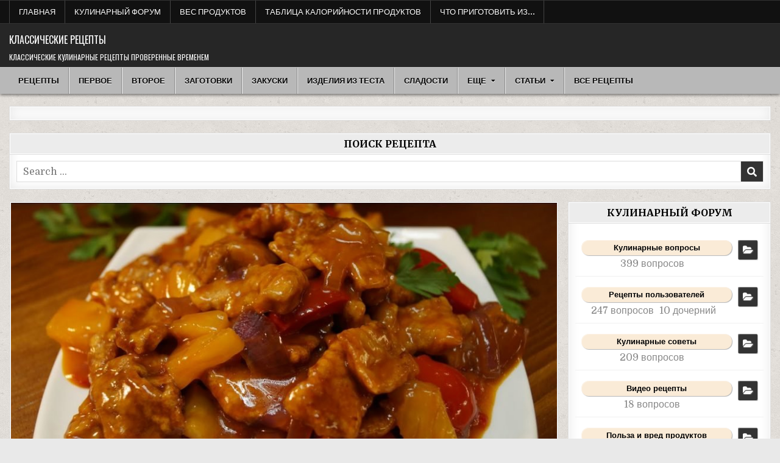

--- FILE ---
content_type: text/html; charset=UTF-8
request_url: https://klassicheskij-recept.ru/vtorye-blyuda/bljuda-iz-mjasa/mjaso-v-kislo-sladkom-souse/
body_size: 28969
content:
<!DOCTYPE html>
<html dir="ltr" lang="ru-RU" prefix="og: https://ogp.me/ns#">
<head>
<meta charset="UTF-8">
<meta name="viewport" content="width=device-width, initial-scale=1.0">
<link rel="profile" href="http://gmpg.org/xfn/11">
<title>Мясо в кисло-сладком соусе - классический проверенный рецепт</title>
<script type="text/javascript">var ajaxurl = "https://klassicheskij-recept.ru/wp-admin/admin-ajax.php",ap_nonce 	= "9a41fc1f02",apTemplateUrl = "https://klassicheskij-recept.ru/wp-content/plugins/anspress-question-answer/templates/js-template";apQuestionID = "0";aplang = {"loading":"\u0417\u0430\u0433\u0440\u0443\u0437\u043a\u0430...","sending":"\u041e\u0442\u043f\u0440\u0430\u0432\u043a\u0430 \u0437\u0430\u043f\u0440\u043e\u0441\u0430","file_size_error":"\u0420\u0430\u0437\u043c\u0435\u0440 \u0444\u0430\u0439\u043b\u0430 \u0431\u043e\u043b\u044c\u0448\u0435, \u0447\u0435\u043c 0.48 MB","attached_max":"\u0412\u044b \u0443\u0436\u0435 \u0443\u043a\u0430\u0437\u0430\u043b\u0438 \u043c\u0430\u043a\u0441\u0438\u043c\u0430\u043b\u044c\u043d\u043e\u0435 \u043a\u043e\u043b\u0438\u0447\u0435\u0441\u0442\u0432\u043e \u0440\u0430\u0437\u0440\u0435\u0448\u0435\u043d\u043d\u044b\u0445 \u0432\u043b\u043e\u0436\u0435\u043d\u0438\u0439","commented":"\u043e\u0441\u0442\u0430\u0432\u0438\u043b \u043a\u043e\u043c\u043c\u0435\u043d\u0442\u0430\u0440\u0438\u0439","comment":"\u041a\u043e\u043c\u0435\u043d\u0442\u0430\u0440\u0438\u0439","cancel":"\u041e\u0442\u043c\u0435\u043d\u0430","update":"\u041e\u0431\u043d\u043e\u0432\u0438\u0442\u044c","your_comment":"\u041d\u0430\u043f\u0438\u0441\u0430\u0442\u044c \u043a\u043e\u043c\u043c\u0435\u043d\u0442\u0430\u0440\u0438\u0439...","notifications":"\u0423\u0432\u0435\u0434\u043e\u043c\u043b\u0435\u043d\u0438\u044f","mark_all_seen":"\u041e\u0442\u043c\u0435\u0442\u0438\u0442\u044c \u0432\u0441\u0435 \u043a\u0430\u043a \u043f\u0440\u043e\u0447\u0438\u0442\u0430\u043d\u043d\u043e\u0435","search":"\u041f\u043e\u0438\u0441\u043a","no_permission_comments":"\u0423 \u0432\u0430\u0441 \u043d\u0435\u0442 \u043f\u0440\u0430\u0432 \u043d\u0430 \u0447\u0442\u0435\u043d\u0438\u0435 \u043a\u043e\u043c\u043c\u0435\u043d\u0442\u0430\u0440\u0438\u0435\u0432."};disable_q_suggestion = "";</script>
		<!-- All in One SEO 4.9.3 - aioseo.com -->
	<meta name="description" content="Мясо в кисло-сладком соусе - это традиционное китайское блюдо, которое заприметили и европейские кулинары. В этом лакомстве собраны все вкусовые оттенки, так что можно по праву считать его деликатесом." />
	<meta name="robots" content="max-image-preview:large" />
	<meta name="author" content="Povar"/>
	<link rel="canonical" href="https://klassicheskij-recept.ru/vtorye-blyuda/bljuda-iz-mjasa/mjaso-v-kislo-sladkom-souse/" />
	<meta name="generator" content="All in One SEO (AIOSEO) 4.9.3" />
		<meta property="og:locale" content="ru_RU" />
		<meta property="og:site_name" content="Классические рецепты - Классические кулинарные рецепты проверенные временем" />
		<meta property="og:type" content="food" />
		<meta property="og:title" content="Мясо в кисло-сладком соусе - классический проверенный рецепт" />
		<meta property="og:description" content="Мясо в кисло-сладком соусе - это традиционное китайское блюдо, которое заприметили и европейские кулинары. В этом лакомстве собраны все вкусовые оттенки, так что можно по праву считать его деликатесом." />
		<meta property="og:url" content="https://klassicheskij-recept.ru/vtorye-blyuda/bljuda-iz-mjasa/mjaso-v-kislo-sladkom-souse/" />
		<meta property="og:image" content="https://klassicheskij-recept.ru/wp-content/uploads/2026/01/1-14.jpg" />
		<meta property="og:image:secure_url" content="https://klassicheskij-recept.ru/wp-content/uploads/2026/01/1-14.jpg" />
		<meta property="og:image:width" content="900" />
		<meta property="og:image:height" content="900" />
		<meta name="twitter:card" content="summary" />
		<meta name="twitter:title" content="Мясо в кисло-сладком соусе - классический проверенный рецепт" />
		<meta name="twitter:description" content="Мясо в кисло-сладком соусе - это традиционное китайское блюдо, которое заприметили и европейские кулинары. В этом лакомстве собраны все вкусовые оттенки, так что можно по праву считать его деликатесом." />
		<meta name="twitter:image" content="https://klassicheskij-recept.ru/wp-content/uploads/2026/01/1-14.jpg" />
		<script type="application/ld+json" class="aioseo-schema">
			{"@context":"https:\/\/schema.org","@graph":[{"@type":"Article","@id":"https:\/\/klassicheskij-recept.ru\/vtorye-blyuda\/bljuda-iz-mjasa\/mjaso-v-kislo-sladkom-souse\/#article","name":"\u041c\u044f\u0441\u043e \u0432 \u043a\u0438\u0441\u043b\u043e-\u0441\u043b\u0430\u0434\u043a\u043e\u043c \u0441\u043e\u0443\u0441\u0435 - \u043a\u043b\u0430\u0441\u0441\u0438\u0447\u0435\u0441\u043a\u0438\u0439 \u043f\u0440\u043e\u0432\u0435\u0440\u0435\u043d\u043d\u044b\u0439 \u0440\u0435\u0446\u0435\u043f\u0442","headline":"\u041c\u044f\u0441\u043e \u0432 \u043a\u0438\u0441\u043b\u043e-\u0441\u043b\u0430\u0434\u043a\u043e\u043c \u0441\u043e\u0443\u0441\u0435","author":{"@id":"https:\/\/klassicheskij-recept.ru\/author\/povar\/#author"},"publisher":{"@id":"https:\/\/klassicheskij-recept.ru\/#person"},"image":{"@type":"ImageObject","url":"https:\/\/klassicheskij-recept.ru\/wp-content\/uploads\/2022\/11\/mjaso-v-kislo-sladkom-souse.jpg","width":1280,"height":720,"caption":"\u041c\u044f\u0441\u043e \u0432 \u043a\u0438\u0441\u043b\u043e-\u0441\u043b\u0430\u0434\u043a\u043e\u043c \u0441\u043e\u0443\u0441\u0435"},"datePublished":"2022-11-06T14:09:22+03:00","dateModified":"2022-11-06T14:09:22+03:00","inLanguage":"ru-RU","mainEntityOfPage":{"@id":"https:\/\/klassicheskij-recept.ru\/vtorye-blyuda\/bljuda-iz-mjasa\/mjaso-v-kislo-sladkom-souse\/#webpage"},"isPartOf":{"@id":"https:\/\/klassicheskij-recept.ru\/vtorye-blyuda\/bljuda-iz-mjasa\/mjaso-v-kislo-sladkom-souse\/#webpage"},"articleSection":"\u0411\u043b\u044e\u0434\u0430 \u0438\u0437 \u043c\u044f\u0441\u0430"},{"@type":"BreadcrumbList","@id":"https:\/\/klassicheskij-recept.ru\/vtorye-blyuda\/bljuda-iz-mjasa\/mjaso-v-kislo-sladkom-souse\/#breadcrumblist","itemListElement":[{"@type":"ListItem","@id":"https:\/\/klassicheskij-recept.ru#listItem","position":1,"name":"\u0413\u043b\u0430\u0432\u043d\u0430\u044f","item":"https:\/\/klassicheskij-recept.ru","nextItem":{"@type":"ListItem","@id":"https:\/\/klassicheskij-recept.ru\/vtorye-blyuda\/#listItem","name":"\u0412\u0442\u043e\u0440\u044b\u0435 \u0431\u043b\u044e\u0434\u0430"}},{"@type":"ListItem","@id":"https:\/\/klassicheskij-recept.ru\/vtorye-blyuda\/#listItem","position":2,"name":"\u0412\u0442\u043e\u0440\u044b\u0435 \u0431\u043b\u044e\u0434\u0430","item":"https:\/\/klassicheskij-recept.ru\/vtorye-blyuda\/","nextItem":{"@type":"ListItem","@id":"https:\/\/klassicheskij-recept.ru\/vtorye-blyuda\/bljuda-iz-mjasa\/#listItem","name":"\u0411\u043b\u044e\u0434\u0430 \u0438\u0437 \u043c\u044f\u0441\u0430"},"previousItem":{"@type":"ListItem","@id":"https:\/\/klassicheskij-recept.ru#listItem","name":"\u0413\u043b\u0430\u0432\u043d\u0430\u044f"}},{"@type":"ListItem","@id":"https:\/\/klassicheskij-recept.ru\/vtorye-blyuda\/bljuda-iz-mjasa\/#listItem","position":3,"name":"\u0411\u043b\u044e\u0434\u0430 \u0438\u0437 \u043c\u044f\u0441\u0430","item":"https:\/\/klassicheskij-recept.ru\/vtorye-blyuda\/bljuda-iz-mjasa\/","nextItem":{"@type":"ListItem","@id":"https:\/\/klassicheskij-recept.ru\/vtorye-blyuda\/bljuda-iz-mjasa\/mjaso-v-kislo-sladkom-souse\/#listItem","name":"\u041c\u044f\u0441\u043e \u0432 \u043a\u0438\u0441\u043b\u043e-\u0441\u043b\u0430\u0434\u043a\u043e\u043c \u0441\u043e\u0443\u0441\u0435"},"previousItem":{"@type":"ListItem","@id":"https:\/\/klassicheskij-recept.ru\/vtorye-blyuda\/#listItem","name":"\u0412\u0442\u043e\u0440\u044b\u0435 \u0431\u043b\u044e\u0434\u0430"}},{"@type":"ListItem","@id":"https:\/\/klassicheskij-recept.ru\/vtorye-blyuda\/bljuda-iz-mjasa\/mjaso-v-kislo-sladkom-souse\/#listItem","position":4,"name":"\u041c\u044f\u0441\u043e \u0432 \u043a\u0438\u0441\u043b\u043e-\u0441\u043b\u0430\u0434\u043a\u043e\u043c \u0441\u043e\u0443\u0441\u0435","previousItem":{"@type":"ListItem","@id":"https:\/\/klassicheskij-recept.ru\/vtorye-blyuda\/bljuda-iz-mjasa\/#listItem","name":"\u0411\u043b\u044e\u0434\u0430 \u0438\u0437 \u043c\u044f\u0441\u0430"}}]},{"@type":"Person","@id":"https:\/\/klassicheskij-recept.ru\/#person","name":"Povar","image":{"@type":"ImageObject","@id":"https:\/\/klassicheskij-recept.ru\/vtorye-blyuda\/bljuda-iz-mjasa\/mjaso-v-kislo-sladkom-souse\/#personImage","url":"https:\/\/secure.gravatar.com\/avatar\/feab660bfbee215b30907cfbe953d934aa74db83110e6715fb30ab9c2ce4b8e0?s=96&d=mm&r=g","width":96,"height":96,"caption":"Povar"}},{"@type":"Person","@id":"https:\/\/klassicheskij-recept.ru\/author\/povar\/#author","url":"https:\/\/klassicheskij-recept.ru\/author\/povar\/","name":"Povar","image":{"@type":"ImageObject","@id":"https:\/\/klassicheskij-recept.ru\/vtorye-blyuda\/bljuda-iz-mjasa\/mjaso-v-kislo-sladkom-souse\/#authorImage","url":"https:\/\/secure.gravatar.com\/avatar\/feab660bfbee215b30907cfbe953d934aa74db83110e6715fb30ab9c2ce4b8e0?s=96&d=mm&r=g","width":96,"height":96,"caption":"Povar"}},{"@type":"WebPage","@id":"https:\/\/klassicheskij-recept.ru\/vtorye-blyuda\/bljuda-iz-mjasa\/mjaso-v-kislo-sladkom-souse\/#webpage","url":"https:\/\/klassicheskij-recept.ru\/vtorye-blyuda\/bljuda-iz-mjasa\/mjaso-v-kislo-sladkom-souse\/","name":"\u041c\u044f\u0441\u043e \u0432 \u043a\u0438\u0441\u043b\u043e-\u0441\u043b\u0430\u0434\u043a\u043e\u043c \u0441\u043e\u0443\u0441\u0435 - \u043a\u043b\u0430\u0441\u0441\u0438\u0447\u0435\u0441\u043a\u0438\u0439 \u043f\u0440\u043e\u0432\u0435\u0440\u0435\u043d\u043d\u044b\u0439 \u0440\u0435\u0446\u0435\u043f\u0442","description":"\u041c\u044f\u0441\u043e \u0432 \u043a\u0438\u0441\u043b\u043e-\u0441\u043b\u0430\u0434\u043a\u043e\u043c \u0441\u043e\u0443\u0441\u0435 - \u044d\u0442\u043e \u0442\u0440\u0430\u0434\u0438\u0446\u0438\u043e\u043d\u043d\u043e\u0435 \u043a\u0438\u0442\u0430\u0439\u0441\u043a\u043e\u0435 \u0431\u043b\u044e\u0434\u043e, \u043a\u043e\u0442\u043e\u0440\u043e\u0435 \u0437\u0430\u043f\u0440\u0438\u043c\u0435\u0442\u0438\u043b\u0438 \u0438 \u0435\u0432\u0440\u043e\u043f\u0435\u0439\u0441\u043a\u0438\u0435 \u043a\u0443\u043b\u0438\u043d\u0430\u0440\u044b. \u0412 \u044d\u0442\u043e\u043c \u043b\u0430\u043a\u043e\u043c\u0441\u0442\u0432\u0435 \u0441\u043e\u0431\u0440\u0430\u043d\u044b \u0432\u0441\u0435 \u0432\u043a\u0443\u0441\u043e\u0432\u044b\u0435 \u043e\u0442\u0442\u0435\u043d\u043a\u0438, \u0442\u0430\u043a \u0447\u0442\u043e \u043c\u043e\u0436\u043d\u043e \u043f\u043e \u043f\u0440\u0430\u0432\u0443 \u0441\u0447\u0438\u0442\u0430\u0442\u044c \u0435\u0433\u043e \u0434\u0435\u043b\u0438\u043a\u0430\u0442\u0435\u0441\u043e\u043c.","inLanguage":"ru-RU","isPartOf":{"@id":"https:\/\/klassicheskij-recept.ru\/#website"},"breadcrumb":{"@id":"https:\/\/klassicheskij-recept.ru\/vtorye-blyuda\/bljuda-iz-mjasa\/mjaso-v-kislo-sladkom-souse\/#breadcrumblist"},"author":{"@id":"https:\/\/klassicheskij-recept.ru\/author\/povar\/#author"},"creator":{"@id":"https:\/\/klassicheskij-recept.ru\/author\/povar\/#author"},"image":{"@type":"ImageObject","url":"https:\/\/klassicheskij-recept.ru\/wp-content\/uploads\/2022\/11\/mjaso-v-kislo-sladkom-souse.jpg","@id":"https:\/\/klassicheskij-recept.ru\/vtorye-blyuda\/bljuda-iz-mjasa\/mjaso-v-kislo-sladkom-souse\/#mainImage","width":1280,"height":720,"caption":"\u041c\u044f\u0441\u043e \u0432 \u043a\u0438\u0441\u043b\u043e-\u0441\u043b\u0430\u0434\u043a\u043e\u043c \u0441\u043e\u0443\u0441\u0435"},"primaryImageOfPage":{"@id":"https:\/\/klassicheskij-recept.ru\/vtorye-blyuda\/bljuda-iz-mjasa\/mjaso-v-kislo-sladkom-souse\/#mainImage"},"datePublished":"2022-11-06T14:09:22+03:00","dateModified":"2022-11-06T14:09:22+03:00"},{"@type":"WebSite","@id":"https:\/\/klassicheskij-recept.ru\/#website","url":"https:\/\/klassicheskij-recept.ru\/","name":"\u041a\u043b\u0430\u0441\u0441\u0438\u0447\u0435\u0441\u043a\u0438\u0435 \u0440\u0435\u0446\u0435\u043f\u0442\u044b","description":"\u041a\u043b\u0430\u0441\u0441\u0438\u0447\u0435\u0441\u043a\u0438\u0435 \u043a\u0443\u043b\u0438\u043d\u0430\u0440\u043d\u044b\u0435 \u0440\u0435\u0446\u0435\u043f\u0442\u044b \u043f\u0440\u043e\u0432\u0435\u0440\u0435\u043d\u043d\u044b\u0435 \u0432\u0440\u0435\u043c\u0435\u043d\u0435\u043c","inLanguage":"ru-RU","publisher":{"@id":"https:\/\/klassicheskij-recept.ru\/#person"}}]}
		</script>
		<!-- All in One SEO -->

<link rel='dns-prefetch' href='//fonts.googleapis.com' />
<link rel="alternate" type="application/rss+xml" title="Классические рецепты &raquo; Лента" href="https://klassicheskij-recept.ru/feed/" />
<link rel="alternate" type="application/rss+xml" title="Классические рецепты &raquo; Лента комментариев" href="https://klassicheskij-recept.ru/comments/feed/" />
<link rel="alternate" type="application/rss+xml" title="Классические рецепты &raquo; Лента комментариев к &laquo;Мясо в кисло-сладком соусе&raquo;" href="https://klassicheskij-recept.ru/vtorye-blyuda/bljuda-iz-mjasa/mjaso-v-kislo-sladkom-souse/feed/" />
<link rel="alternate" title="oEmbed (JSON)" type="application/json+oembed" href="https://klassicheskij-recept.ru/wp-json/oembed/1.0/embed?url=https%3A%2F%2Fklassicheskij-recept.ru%2Fvtorye-blyuda%2Fbljuda-iz-mjasa%2Fmjaso-v-kislo-sladkom-souse%2F" />
<link rel="alternate" title="oEmbed (XML)" type="text/xml+oembed" href="https://klassicheskij-recept.ru/wp-json/oembed/1.0/embed?url=https%3A%2F%2Fklassicheskij-recept.ru%2Fvtorye-blyuda%2Fbljuda-iz-mjasa%2Fmjaso-v-kislo-sladkom-souse%2F&#038;format=xml" />
<style id='wp-img-auto-sizes-contain-inline-css' type='text/css'>
img:is([sizes=auto i],[sizes^="auto," i]){contain-intrinsic-size:3000px 1500px}
/*# sourceURL=wp-img-auto-sizes-contain-inline-css */
</style>
<link rel='stylesheet' id='anspress-fonts-css' href='https://klassicheskij-recept.ru/wp-content/plugins/anspress-question-answer/templates/css/fonts.css?ver=4.3.2' type='text/css' media='all' />
<link rel='stylesheet' id='anspress-main-css' href='https://klassicheskij-recept.ru/wp-content/plugins/anspress-question-answer/templates/css/main.css?ver=4.3.2' type='text/css' media='all' />
<style id='anspress-main-inline-css' type='text/css'>

		#anspress .ap-q-cells{
				margin-left: 60px;
		}
		#anspress .ap-a-cells{
				margin-left: 60px;
		}
/*# sourceURL=anspress-main-inline-css */
</style>
<link rel='stylesheet' id='ap-overrides-css' href='https://klassicheskij-recept.ru/wp-content/plugins/anspress-question-answer/templates/css/overrides.css?v=4.3.2&#038;ver=4.3.2' type='text/css' media='all' />
<style id='wp-emoji-styles-inline-css' type='text/css'>

	img.wp-smiley, img.emoji {
		display: inline !important;
		border: none !important;
		box-shadow: none !important;
		height: 1em !important;
		width: 1em !important;
		margin: 0 0.07em !important;
		vertical-align: -0.1em !important;
		background: none !important;
		padding: 0 !important;
	}
/*# sourceURL=wp-emoji-styles-inline-css */
</style>
<link rel='stylesheet' id='wp-block-library-css' href='https://klassicheskij-recept.ru/wp-includes/css/dist/block-library/style.min.css?ver=6.9' type='text/css' media='all' />
<style id='global-styles-inline-css' type='text/css'>
:root{--wp--preset--aspect-ratio--square: 1;--wp--preset--aspect-ratio--4-3: 4/3;--wp--preset--aspect-ratio--3-4: 3/4;--wp--preset--aspect-ratio--3-2: 3/2;--wp--preset--aspect-ratio--2-3: 2/3;--wp--preset--aspect-ratio--16-9: 16/9;--wp--preset--aspect-ratio--9-16: 9/16;--wp--preset--color--black: #000000;--wp--preset--color--cyan-bluish-gray: #abb8c3;--wp--preset--color--white: #ffffff;--wp--preset--color--pale-pink: #f78da7;--wp--preset--color--vivid-red: #cf2e2e;--wp--preset--color--luminous-vivid-orange: #ff6900;--wp--preset--color--luminous-vivid-amber: #fcb900;--wp--preset--color--light-green-cyan: #7bdcb5;--wp--preset--color--vivid-green-cyan: #00d084;--wp--preset--color--pale-cyan-blue: #8ed1fc;--wp--preset--color--vivid-cyan-blue: #0693e3;--wp--preset--color--vivid-purple: #9b51e0;--wp--preset--gradient--vivid-cyan-blue-to-vivid-purple: linear-gradient(135deg,rgb(6,147,227) 0%,rgb(155,81,224) 100%);--wp--preset--gradient--light-green-cyan-to-vivid-green-cyan: linear-gradient(135deg,rgb(122,220,180) 0%,rgb(0,208,130) 100%);--wp--preset--gradient--luminous-vivid-amber-to-luminous-vivid-orange: linear-gradient(135deg,rgb(252,185,0) 0%,rgb(255,105,0) 100%);--wp--preset--gradient--luminous-vivid-orange-to-vivid-red: linear-gradient(135deg,rgb(255,105,0) 0%,rgb(207,46,46) 100%);--wp--preset--gradient--very-light-gray-to-cyan-bluish-gray: linear-gradient(135deg,rgb(238,238,238) 0%,rgb(169,184,195) 100%);--wp--preset--gradient--cool-to-warm-spectrum: linear-gradient(135deg,rgb(74,234,220) 0%,rgb(151,120,209) 20%,rgb(207,42,186) 40%,rgb(238,44,130) 60%,rgb(251,105,98) 80%,rgb(254,248,76) 100%);--wp--preset--gradient--blush-light-purple: linear-gradient(135deg,rgb(255,206,236) 0%,rgb(152,150,240) 100%);--wp--preset--gradient--blush-bordeaux: linear-gradient(135deg,rgb(254,205,165) 0%,rgb(254,45,45) 50%,rgb(107,0,62) 100%);--wp--preset--gradient--luminous-dusk: linear-gradient(135deg,rgb(255,203,112) 0%,rgb(199,81,192) 50%,rgb(65,88,208) 100%);--wp--preset--gradient--pale-ocean: linear-gradient(135deg,rgb(255,245,203) 0%,rgb(182,227,212) 50%,rgb(51,167,181) 100%);--wp--preset--gradient--electric-grass: linear-gradient(135deg,rgb(202,248,128) 0%,rgb(113,206,126) 100%);--wp--preset--gradient--midnight: linear-gradient(135deg,rgb(2,3,129) 0%,rgb(40,116,252) 100%);--wp--preset--font-size--small: 13px;--wp--preset--font-size--medium: 20px;--wp--preset--font-size--large: 36px;--wp--preset--font-size--x-large: 42px;--wp--preset--spacing--20: 0.44rem;--wp--preset--spacing--30: 0.67rem;--wp--preset--spacing--40: 1rem;--wp--preset--spacing--50: 1.5rem;--wp--preset--spacing--60: 2.25rem;--wp--preset--spacing--70: 3.38rem;--wp--preset--spacing--80: 5.06rem;--wp--preset--shadow--natural: 6px 6px 9px rgba(0, 0, 0, 0.2);--wp--preset--shadow--deep: 12px 12px 50px rgba(0, 0, 0, 0.4);--wp--preset--shadow--sharp: 6px 6px 0px rgba(0, 0, 0, 0.2);--wp--preset--shadow--outlined: 6px 6px 0px -3px rgb(255, 255, 255), 6px 6px rgb(0, 0, 0);--wp--preset--shadow--crisp: 6px 6px 0px rgb(0, 0, 0);}:where(.is-layout-flex){gap: 0.5em;}:where(.is-layout-grid){gap: 0.5em;}body .is-layout-flex{display: flex;}.is-layout-flex{flex-wrap: wrap;align-items: center;}.is-layout-flex > :is(*, div){margin: 0;}body .is-layout-grid{display: grid;}.is-layout-grid > :is(*, div){margin: 0;}:where(.wp-block-columns.is-layout-flex){gap: 2em;}:where(.wp-block-columns.is-layout-grid){gap: 2em;}:where(.wp-block-post-template.is-layout-flex){gap: 1.25em;}:where(.wp-block-post-template.is-layout-grid){gap: 1.25em;}.has-black-color{color: var(--wp--preset--color--black) !important;}.has-cyan-bluish-gray-color{color: var(--wp--preset--color--cyan-bluish-gray) !important;}.has-white-color{color: var(--wp--preset--color--white) !important;}.has-pale-pink-color{color: var(--wp--preset--color--pale-pink) !important;}.has-vivid-red-color{color: var(--wp--preset--color--vivid-red) !important;}.has-luminous-vivid-orange-color{color: var(--wp--preset--color--luminous-vivid-orange) !important;}.has-luminous-vivid-amber-color{color: var(--wp--preset--color--luminous-vivid-amber) !important;}.has-light-green-cyan-color{color: var(--wp--preset--color--light-green-cyan) !important;}.has-vivid-green-cyan-color{color: var(--wp--preset--color--vivid-green-cyan) !important;}.has-pale-cyan-blue-color{color: var(--wp--preset--color--pale-cyan-blue) !important;}.has-vivid-cyan-blue-color{color: var(--wp--preset--color--vivid-cyan-blue) !important;}.has-vivid-purple-color{color: var(--wp--preset--color--vivid-purple) !important;}.has-black-background-color{background-color: var(--wp--preset--color--black) !important;}.has-cyan-bluish-gray-background-color{background-color: var(--wp--preset--color--cyan-bluish-gray) !important;}.has-white-background-color{background-color: var(--wp--preset--color--white) !important;}.has-pale-pink-background-color{background-color: var(--wp--preset--color--pale-pink) !important;}.has-vivid-red-background-color{background-color: var(--wp--preset--color--vivid-red) !important;}.has-luminous-vivid-orange-background-color{background-color: var(--wp--preset--color--luminous-vivid-orange) !important;}.has-luminous-vivid-amber-background-color{background-color: var(--wp--preset--color--luminous-vivid-amber) !important;}.has-light-green-cyan-background-color{background-color: var(--wp--preset--color--light-green-cyan) !important;}.has-vivid-green-cyan-background-color{background-color: var(--wp--preset--color--vivid-green-cyan) !important;}.has-pale-cyan-blue-background-color{background-color: var(--wp--preset--color--pale-cyan-blue) !important;}.has-vivid-cyan-blue-background-color{background-color: var(--wp--preset--color--vivid-cyan-blue) !important;}.has-vivid-purple-background-color{background-color: var(--wp--preset--color--vivid-purple) !important;}.has-black-border-color{border-color: var(--wp--preset--color--black) !important;}.has-cyan-bluish-gray-border-color{border-color: var(--wp--preset--color--cyan-bluish-gray) !important;}.has-white-border-color{border-color: var(--wp--preset--color--white) !important;}.has-pale-pink-border-color{border-color: var(--wp--preset--color--pale-pink) !important;}.has-vivid-red-border-color{border-color: var(--wp--preset--color--vivid-red) !important;}.has-luminous-vivid-orange-border-color{border-color: var(--wp--preset--color--luminous-vivid-orange) !important;}.has-luminous-vivid-amber-border-color{border-color: var(--wp--preset--color--luminous-vivid-amber) !important;}.has-light-green-cyan-border-color{border-color: var(--wp--preset--color--light-green-cyan) !important;}.has-vivid-green-cyan-border-color{border-color: var(--wp--preset--color--vivid-green-cyan) !important;}.has-pale-cyan-blue-border-color{border-color: var(--wp--preset--color--pale-cyan-blue) !important;}.has-vivid-cyan-blue-border-color{border-color: var(--wp--preset--color--vivid-cyan-blue) !important;}.has-vivid-purple-border-color{border-color: var(--wp--preset--color--vivid-purple) !important;}.has-vivid-cyan-blue-to-vivid-purple-gradient-background{background: var(--wp--preset--gradient--vivid-cyan-blue-to-vivid-purple) !important;}.has-light-green-cyan-to-vivid-green-cyan-gradient-background{background: var(--wp--preset--gradient--light-green-cyan-to-vivid-green-cyan) !important;}.has-luminous-vivid-amber-to-luminous-vivid-orange-gradient-background{background: var(--wp--preset--gradient--luminous-vivid-amber-to-luminous-vivid-orange) !important;}.has-luminous-vivid-orange-to-vivid-red-gradient-background{background: var(--wp--preset--gradient--luminous-vivid-orange-to-vivid-red) !important;}.has-very-light-gray-to-cyan-bluish-gray-gradient-background{background: var(--wp--preset--gradient--very-light-gray-to-cyan-bluish-gray) !important;}.has-cool-to-warm-spectrum-gradient-background{background: var(--wp--preset--gradient--cool-to-warm-spectrum) !important;}.has-blush-light-purple-gradient-background{background: var(--wp--preset--gradient--blush-light-purple) !important;}.has-blush-bordeaux-gradient-background{background: var(--wp--preset--gradient--blush-bordeaux) !important;}.has-luminous-dusk-gradient-background{background: var(--wp--preset--gradient--luminous-dusk) !important;}.has-pale-ocean-gradient-background{background: var(--wp--preset--gradient--pale-ocean) !important;}.has-electric-grass-gradient-background{background: var(--wp--preset--gradient--electric-grass) !important;}.has-midnight-gradient-background{background: var(--wp--preset--gradient--midnight) !important;}.has-small-font-size{font-size: var(--wp--preset--font-size--small) !important;}.has-medium-font-size{font-size: var(--wp--preset--font-size--medium) !important;}.has-large-font-size{font-size: var(--wp--preset--font-size--large) !important;}.has-x-large-font-size{font-size: var(--wp--preset--font-size--x-large) !important;}
/*# sourceURL=global-styles-inline-css */
</style>

<style id='classic-theme-styles-inline-css' type='text/css'>
/*! This file is auto-generated */
.wp-block-button__link{color:#fff;background-color:#32373c;border-radius:9999px;box-shadow:none;text-decoration:none;padding:calc(.667em + 2px) calc(1.333em + 2px);font-size:1.125em}.wp-block-file__button{background:#32373c;color:#fff;text-decoration:none}
/*# sourceURL=/wp-includes/css/classic-themes.min.css */
</style>
<link rel='stylesheet' id='rpt_front_style-css' href='https://klassicheskij-recept.ru/wp-content/plugins/related-posts-thumbnails/assets/css/front.css?ver=1.9.0' type='text/css' media='all' />
<link rel='stylesheet' id='sfwppa-public-style-css' href='https://klassicheskij-recept.ru/wp-content/plugins/styles-for-wp-pagenavi-addon/assets/css/sfwppa-style.css?ver=1.2' type='text/css' media='all' />
<link rel='stylesheet' id='wp-pagenavi-css' href='https://klassicheskij-recept.ru/wp-content/plugins/wp-pagenavi/pagenavi-css.css?ver=2.70' type='text/css' media='all' />
<link rel='stylesheet' id='simple-grid-maincss-css' href='https://klassicheskij-recept.ru/wp-content/themes/simple-grid/style.css' type='text/css' media='all' />
<link rel='stylesheet' id='fontawesome-css' href='https://klassicheskij-recept.ru/wp-content/themes/simple-grid/assets/css/all.min.css' type='text/css' media='all' />
<link rel='stylesheet' id='simple-grid-webfont-css' href='//fonts.googleapis.com/css?family=Playfair+Display:400,400i,700,700i|Domine:400,700|Oswald:400,700|Patua+One|Merriweather:400,400i,700,700i&#038;display=swap' type='text/css' media='all' />
<link rel='stylesheet' id='mm-compiled-options-mobmenu-css' href='https://klassicheskij-recept.ru/wp-content/uploads/dynamic-mobmenu.css?ver=2.8.2.6-311' type='text/css' media='all' />
<link rel='stylesheet' id='mm-google-webfont-dosis-css' href='//fonts.googleapis.com/css?family=Dosis%3A400%2Cinherit&#038;subset=latin%2Clatin-ext&#038;ver=6.9' type='text/css' media='all' />
<link rel='stylesheet' id='cssmobmenu-icons-css' href='https://klassicheskij-recept.ru/wp-content/plugins/mobile-menu/includes/css/mobmenu-icons.css?ver=6.9' type='text/css' media='all' />
<link rel='stylesheet' id='cssmobmenu-css' href='https://klassicheskij-recept.ru/wp-content/plugins/mobile-menu/includes/css/mobmenu.css?ver=2.8.2.6' type='text/css' media='all' />
<script type="text/javascript" src="https://klassicheskij-recept.ru/wp-includes/js/jquery/jquery.min.js?ver=3.7.1" id="jquery-core-js"></script>
<script type="text/javascript" src="https://klassicheskij-recept.ru/wp-includes/js/jquery/jquery-migrate.min.js?ver=3.4.1" id="jquery-migrate-js"></script>
<script type="text/javascript" src="https://klassicheskij-recept.ru/wp-content/plugins/mobile-menu/includes/js/mobmenu.js?ver=2.8.2.6" id="mobmenujs-js"></script>
<link rel="https://api.w.org/" href="https://klassicheskij-recept.ru/wp-json/" /><link rel="alternate" title="JSON" type="application/json" href="https://klassicheskij-recept.ru/wp-json/wp/v2/posts/11034" /><link rel="EditURI" type="application/rsd+xml" title="RSD" href="https://klassicheskij-recept.ru/xmlrpc.php?rsd" />
<meta name="generator" content="WordPress 6.9" />
<link rel='shortlink' href='https://klassicheskij-recept.ru/?p=11034' />
			<style>
			#related_posts_thumbnails li{
				border-right: 1px solid #dddddd;
				background-color: #ffffff			}
			#related_posts_thumbnails li:hover{
				background-color: #eeeeee;
			}
			.relpost_content{
				font-size:	15px;
				color: 		#333333;
			}
			.relpost-block-single{
				background-color: #ffffff;
				border-right: 1px solid  #dddddd;
				border-left: 1px solid  #dddddd;
				margin-right: -1px;
			}
			.relpost-block-single:hover{
				background-color: #eeeeee;
			}
		</style>

	<link rel="pingback" href="https://klassicheskij-recept.ru/xmlrpc.php"><style type="text/css">.broken_link, a.broken_link {
	text-decoration: line-through;
}</style>    <style type="text/css">
            .simple-grid-site-title, .simple-grid-site-title a, .simple-grid-site-description {color: #ffffff;}
        </style>
    <style type="text/css" id="custom-background-css">
body.custom-background { background-image: url("https://klassicheskij-recept.ru/wp-content/themes/simple-grid/assets/images/background.png"); background-position: left top; background-size: auto; background-repeat: repeat; background-attachment: fixed; }
</style>
	<style type="text/css">


		/************************************************************
						Style-1
		************************************************************/
		.sfwppa-navi-style.sfwppa-style-1 .sfwppa-pages, 
		.sfwppa-navi-style.sfwppa-style-1 .wp-pagenavi .current,
		.sfwppa-navi-style.sfwppa-style-1 .nav-links .current, 
		.sfwppa-navi-style.sfwppa-style-1 .nav-links .page-numbers{font-size: 18px;color:#000000; border: 1px solid #dd3333;}
		
		.sfwppa-navi-style.sfwppa-style-1 .nav-links .current,
		.sfwppa-navi-style.sfwppa-style-1 .wp-pagenavi .current{ background: #dd3333; color:#ffffff;  border-right: 1px solid #dd3333;}
		
		.sfwppa-navi-style.sfwppa-style-1 .sfwppa-pages:hover, 
		.sfwppa-navi-style.sfwppa-style-1 .nav-links .page-numbers:hover { background: #dd3333;  border: 1px solid #dd3333; color:#d1d1d1;}
		
</style>
<link rel="icon" href="https://klassicheskij-recept.ru/wp-content/uploads/2021/07/favicon.png" sizes="32x32" />
<link rel="icon" href="https://klassicheskij-recept.ru/wp-content/uploads/2021/07/favicon.png" sizes="192x192" />
<link rel="apple-touch-icon" href="https://klassicheskij-recept.ru/wp-content/uploads/2021/07/favicon.png" />
<meta name="msapplication-TileImage" content="https://klassicheskij-recept.ru/wp-content/uploads/2021/07/favicon.png" />
		<style type="text/css" id="wp-custom-css">
			.simple-grid-tags-links a, .buttonmy, .simple-grid-sidebar-widget-areas .widget a {
 display: inline-block;
 position: relative;
 margin: 10px;
 padding: 0 20px;
 text-align: center;
 text-decoration: none;
 font: bold 12px/25px Arial, sans-serif;
 color: #000;
 text-shadow: 1px 1px 1px rgba(255,255,255, .22);
 -webkit-border-radius: 30px;
 -moz-border-radius: 30px;
 border-radius: 30px;
 -webkit-box-shadow: 1px 1px 1px rgba(0,0,0, .29), inset 1px 1px 1px rgba(255,255,255, .44);
 -moz-box-shadow: 1px 1px 1px rgba(0,0,0, .29), inset 1px 1px 1px rgba(255,255,255, .44);
 box-shadow: 1px 1px 1px rgba(0,0,0, .29), inset 1px 1px 1px rgba(255,255,255, .44);
 -webkit-transition: all 0.15s ease;
 -moz-transition: all 0.15s ease;
 -o-transition: all 0.15s ease;
 -ms-transition: all 0.15s ease;
 transition: all 0.15s ease;
background: antiquewhite;
}
.entry-content a:link {
  color: #409BD4;
	text-decoration:underline;
}
.entry-content a:visited {
  color: #409BD4;
	text-decoration:underline;
}
.simple-grid-sidebar-widget-areas .widget ul {
text-align:center;
}
#ap-categories-widget.ap-cat-wid > li a {
  display: flow-root;
 
}
.simple-grid-grid-post .simple-grid-grid-post-title a {
text-shadow: -1px -1px 0 black, 1px -1px 0 black, -1px 1px 0 black, 1px 1px 0 black;
}
#anspress ul {
  list-style: none;
  margin: 0;
  padding: 0;
}

#anspress ul li {
  position: relative;
  padding: 0.7em 1em 0.7em 1.5em; /* уменьшенный левый отступ */
  margin-bottom: 0.6em;
  background: #fff;
  border-radius: 10px;
  box-shadow: 0 2px 6px rgba(70, 90, 120, 0.07);
  font-size: 1em;
  color: #222b45;
  cursor: pointer;
  transition: background 0.18s, box-shadow 0.18s;
}

#anspress ul li:last-child {
  margin-bottom: 0;
}

#anspress ul li::before {
  content: "";
  position: absolute;
  left: 0.5em; /* точка ближе к тексту */
  top: 50%;
  transform: translateY(-50%);
  width: 0.5em;
  height: 0.5em;
  background: linear-gradient(135deg, #a7c7fd, #4e8ffd);
  border-radius: 50%;
  box-shadow: 0 2px 6px rgba(70, 90, 120, 0.12);
}

#anspress ul li:has(ul)::before {
  display: none;
}

/* Вложенные списки — чуть меньше и компактнее */
#anspress ul ul {
  margin-left: 0em;
  margin-top: 0.2em;
  margin-bottom: 0.2em;
}

#anspress ul ul li {
  background: #f5f8fc;
  box-shadow: none;
  font-size: 0.96em;
  padding: 0.6em 0.8em 0.6em 1.3em; /* еще меньше слева */
  border-radius: 8px;
  margin-bottom: 0.4em;
}

#anspress ul ul li::before {
  width: 0.36em;
  height: 0.36em;
  left: 0.25em;
  background: linear-gradient(135deg, #b2dfdb, #26a69a);
  box-shadow: none;
}
blockquote, q {
  quotes: none;         /* Отключает автоматические кавычки */
}
blockquote, q {
  quotes: none;         /* Отключает автоматические кавычки */
}
blockquote::before,
blockquote::after,
q::before,
q::after {
  content: none !important; /* Убирает любые декоративные кавычки от темы */
}
blockquote {
  font-size: 1.18em;                     /* Чуть более компактный, легко читается */
  font-style: italic;                    /* Классическая элегантность */
  background: linear-gradient(135deg, #fff8f1 80%, #ffe5b4 100%);
  color: #6b2f19;                        /* Глубокий карамельный/кофейный */
  border-radius: 16px 50px 16px 50px;    /* Необычные скругления, как крем на десерте */
  margin: 24px auto;
  padding: 1.4em 2.4em 1.2em 2.4em;
  box-shadow: 0 4px 20px 0 rgba(255,153,51,0.09), 
              0 1px 0 rgba(107,47,25,0.03);
  text-align: center;
  border: 2px dashed #ffad60;            /* Акцент на “аппетитную” рамку */
  max-width: 640px;
  position: relative;
}
/* BetterDocs */
.sfwppa-navi-style.sfwppa-style-1 .current {
  background: #fff;
  border: 1px solid #dd3333;
  border-radius: inherit;
}
#anspress #question {
  margin-top: 20px;
  margin-left: -10px;
  margin-right: -10px;
}
#betterdocs-breadcrumb.betterdocs-breadcrumb.layout-2 .betterdocs-breadcrumb-list .betterdocs-breadcrumb-item.current span {
  color: #001d54;
  white-space: normal;
  overflow-wrap: break-word;
  word-break: break-word;
  display: inline-block;
  max-width: 100%;
}
/* h1 — выраженный, с декоративной линией и уютным акцентом */
h1 {
  font-size: 3rem;
  border-bottom: 4px double #e67e22; /* двойная линия теплого цвета */
  padding-bottom: 0.35em;
  margin-bottom: 1rem;
}
h2 {
  font-size: 2.2rem;
  color: #000000; /* черный цвет текста */
  margin-top: 2.2em;
}
/* h3 — для менее выраженных подзаголовков с курсивом и легкой тенью */
h3 {
  font-size: 1.6rem;
  color: #7f5f24;
  font-style: italic;
  text-shadow: 1px 1px 1px rgba(255, 255, 255, 0.5);
  margin-top: 1.3em;
}		</style>
		
<!--Start VDZ Yandex Metrika Plugin-->
<!-- Yandex.Metrika counter --><script type="text/javascript" >(function(m,e,t,r,i,k,a){m[i]=m[i]||function(){(m[i].a=m[i].a||[]).push(arguments)};m[i].l=1*new Date();k=e.createElement(t),a=e.getElementsByTagName(t)[0],k.async=1,k.src=r,a.parentNode.insertBefore(k,a)})(window, document, "script", "https://mc.yandex.ru/metrika/tag.js", "ym");ym(97483878, "init", {clickmap:true, trackLinks:true, accurateTrackBounce:true, webvisor:true, trackHash:true, ecommerce:"dataLayer"});</script>
<noscript><div><img src="https://mc.yandex.ru/watch/97483878" style="position:absolute; left:-9999px;" alt="" /></div></noscript>
<!-- /Yandex.Metrika counter --><!--START ADD EVENTS FROM CF7--><script type='text/javascript'>document.addEventListener( 'wpcf7submit', function( event ) {
					  //event.detail.contactFormId;
					  if(ym){
				          //console.log(event.detail);
						  ym(97483878, 'reachGoal', 'VDZ_SEND_CONTACT_FORM_7');
						  ym(97483878, 'params', {
						      page_url: window.location.href, 
						      status: event.detail.status, 
						      locale: event.detail.contactFormLocale, 
						      form_id: event.detail.contactFormId, 
						  });
					  }
					}, false );
				</script><!--END ADD EVENTS FROM CF7-->
<!--End VDZ Yandex Metrika Plugin-->
<!-- Yandex.RTB -->
<script>window.yaContextCb=window.yaContextCb||[]</script>
<script src="https://yandex.ru/ads/system/context.js" async></script>	

	<link rel='stylesheet' id='lwptoc-main-css' href='https://klassicheskij-recept.ru/wp-content/plugins/luckywp-table-of-contents/front/assets/main.min.css?ver=2.1.4' type='text/css' media='all' />
</head>

<body class="wp-singular post-template-default single single-post postid-11034 single-format-standard custom-background wp-theme-simple-grid simple-grid-animated simple-grid-fadein sfwppa-navi-style sfwppa-style-1 simple-grid-group-blog simple-grid-theme-is-active simple-grid-layout-type-full simple-grid-masonry-inactive simple-grid-float-grid simple-grid-responsive-grid-details simple-grid-layout-c-s1 simple-grid-header-banner-active simple-grid-logo-above-title simple-grid-primary-menu-active simple-grid-primary-mobile-menu-active simple-grid-secondary-menu-active simple-grid-secondary-mobile-menu-active simple-grid-secondary-social-icons mob-menu-slideout-over" id="simple-grid-site-body" itemscope="itemscope" itemtype="http://schema.org/WebPage">
<a class="skip-link screen-reader-text" href="#simple-grid-content-wrapper">Skip to content</a>


<div class="simple-grid-container simple-grid-secondary-menu-container simple-grid-clearfix">
<div class="simple-grid-secondary-menu-container-inside simple-grid-clearfix">
<nav class="simple-grid-nav-secondary" id="simple-grid-secondary-navigation" itemscope="itemscope" itemtype="http://schema.org/SiteNavigationElement" role="navigation" aria-label="Secondary Menu">
<div class="simple-grid-outer-wrapper">
<button class="simple-grid-secondary-responsive-menu-icon" aria-controls="simple-grid-menu-secondary-navigation" aria-expanded="false">Menu</button>
<ul id="simple-grid-menu-secondary-navigation" class="simple-grid-secondary-nav-menu simple-grid-menu-secondary"><li id="menu-item-35930" class="menu-item menu-item-type-custom menu-item-object-custom menu-item-home menu-item-35930"><a href="https://klassicheskij-recept.ru/">Главная</a></li>
<li id="menu-item-35929" class="anspress-menu-base menu-item menu-item-type-post_type menu-item-object-page menu-item-35929"><a href="https://klassicheskij-recept.ru/community/">Кулинарный форум</a></li>
<li id="menu-item-35931" class="menu-item menu-item-type-custom menu-item-object-custom menu-item-35931"><a href="https://klassicheskij-recept.ru/ves-produktov/">Вес продуктов</a></li>
<li id="menu-item-35932" class="menu-item menu-item-type-custom menu-item-object-custom menu-item-35932"><a href="https://klassicheskij-recept.ru/tablica-kalorijnosti-produktov/">Таблица калорийности продуктов</a></li>
<li id="menu-item-35934" class="menu-item menu-item-type-custom menu-item-object-custom menu-item-35934"><a href="https://klassicheskij-recept.ru/what-to-cook/">Что приготовить из…</a></li>
</ul>    </div>
</nav>
</div>
</div>

<div class="simple-grid-site-header simple-grid-container" id="simple-grid-header" itemscope="itemscope" itemtype="http://schema.org/WPHeader" role="banner">
<div class="simple-grid-head-content simple-grid-clearfix" id="simple-grid-head-content">

<div class="simple-grid-header-inside simple-grid-clearfix">
<div class="simple-grid-header-inside-content simple-grid-clearfix">
<div class="simple-grid-outer-wrapper">
<div class="simple-grid-header-inside-container">

<div class="simple-grid-logo">
    <div class="site-branding">
                  <p class="simple-grid-site-title"><a href="https://klassicheskij-recept.ru/" rel="home">Классические рецепты</a></p>
            <p class="simple-grid-site-description">Классические кулинарные рецепты проверенные временем</p>        </div>
</div>

<div class="simple-grid-header-banner">
</div>

</div>
</div>
</div>
</div>

</div><!--/#simple-grid-head-content -->
</div><!--/#simple-grid-header -->


<div class="simple-grid-container simple-grid-primary-menu-container simple-grid-clearfix">
<div class="simple-grid-primary-menu-container-inside simple-grid-clearfix">
<nav class="simple-grid-nav-primary" id="simple-grid-primary-navigation" itemscope="itemscope" itemtype="http://schema.org/SiteNavigationElement" role="navigation" aria-label="Primary Menu">
<div class="simple-grid-outer-wrapper">
<button class="simple-grid-primary-responsive-menu-icon" aria-controls="simple-grid-menu-primary-navigation" aria-expanded="false">Menu</button>
<ul id="simple-grid-menu-primary-navigation" class="simple-grid-primary-nav-menu simple-grid-menu-primary"><li id="menu-item-520" class="menu-item menu-item-type-custom menu-item-object-custom menu-item-home menu-item-520"><a href="https://klassicheskij-recept.ru">Рецепты</a></li>
<li id="menu-item-516" class="menu-item menu-item-type-taxonomy menu-item-object-category menu-item-516"><a href="https://klassicheskij-recept.ru/pervye-blyuda/">Первое</a></li>
<li id="menu-item-515" class="menu-item menu-item-type-taxonomy menu-item-object-category current-post-ancestor menu-item-515"><a href="https://klassicheskij-recept.ru/vtorye-blyuda/">Второе</a></li>
<li id="menu-item-521" class="menu-item menu-item-type-taxonomy menu-item-object-category menu-item-521"><a href="https://klassicheskij-recept.ru/zagotovki/">Заготовки</a></li>
<li id="menu-item-522" class="menu-item menu-item-type-taxonomy menu-item-object-category menu-item-522"><a href="https://klassicheskij-recept.ru/zakuski/">Закуски</a></li>
<li id="menu-item-523" class="menu-item menu-item-type-taxonomy menu-item-object-category menu-item-523"><a href="https://klassicheskij-recept.ru/izdeliya-iz-testa/">Изделия из теста</a></li>
<li id="menu-item-526" class="menu-item menu-item-type-taxonomy menu-item-object-category menu-item-526"><a href="https://klassicheskij-recept.ru/sladosti/">Сладости</a></li>
<li id="menu-item-1890" class="menu-item menu-item-type-custom menu-item-object-custom menu-item-has-children menu-item-1890"><a href="#">Еще</a>
<ul class="sub-menu">
	<li id="menu-item-1459" class="menu-item menu-item-type-taxonomy menu-item-object-category menu-item-1459"><a href="https://klassicheskij-recept.ru/prazdnichnye-reczepty/">Праздничные</a></li>
	<li id="menu-item-1891" class="menu-item menu-item-type-taxonomy menu-item-object-category menu-item-1891"><a href="https://klassicheskij-recept.ru/vegetarianskie-reczepty/">Вегетарианские рецепты</a></li>
	<li id="menu-item-525" class="menu-item menu-item-type-taxonomy menu-item-object-category menu-item-525"><a href="https://klassicheskij-recept.ru/napitki/">Напитки</a></li>
	<li id="menu-item-1893" class="menu-item menu-item-type-taxonomy menu-item-object-category menu-item-1893"><a href="https://klassicheskij-recept.ru/marinady/">Маринады</a></li>
	<li id="menu-item-1894" class="menu-item menu-item-type-taxonomy menu-item-object-category menu-item-1894"><a href="https://klassicheskij-recept.ru/naczionalnye-reczepty/">Национальные рецепты</a></li>
	<li id="menu-item-1895" class="menu-item menu-item-type-taxonomy menu-item-object-category menu-item-1895"><a href="https://klassicheskij-recept.ru/tasty-recipe/">Нежные рецепты</a></li>
	<li id="menu-item-1896" class="menu-item menu-item-type-taxonomy menu-item-object-category menu-item-1896"><a href="https://klassicheskij-recept.ru/sousy/">Соусы</a></li>
	<li id="menu-item-9344" class="menu-item menu-item-type-taxonomy menu-item-object-category menu-item-9344"><a href="https://klassicheskij-recept.ru/recepty-sssr/">Рецепты СССР</a></li>
	<li id="menu-item-1460" class="menu-item menu-item-type-taxonomy menu-item-object-category menu-item-1460"><a href="https://klassicheskij-recept.ru/recepty-dlja-bednyh/">Рецепты для бедных</a></li>
	<li id="menu-item-32319" class="menu-item menu-item-type-taxonomy menu-item-object-category menu-item-32319"><a href="https://klassicheskij-recept.ru/povar/">Рецепты шеф повара</a></li>
</ul>
</li>
<li id="menu-item-1900" class="menu-item menu-item-type-custom menu-item-object-custom menu-item-has-children menu-item-1900"><a href="#">Статьи</a>
<ul class="sub-menu">
	<li id="menu-item-1902" class="menu-item menu-item-type-taxonomy menu-item-object-category menu-item-1902"><a href="https://klassicheskij-recept.ru/kak-vybrat-produkty/">Как выбрать продукты</a></li>
	<li id="menu-item-11747" class="menu-item menu-item-type-taxonomy menu-item-object-category menu-item-11747"><a href="https://klassicheskij-recept.ru/produkty/">Польза и вред продуктов</a></li>
	<li id="menu-item-11751" class="menu-item menu-item-type-taxonomy menu-item-object-category menu-item-11751"><a href="https://klassicheskij-recept.ru/recepty-ot-pohmelja/">Рецепты от похмелья</a></li>
	<li id="menu-item-1892" class="menu-item menu-item-type-taxonomy menu-item-object-category menu-item-1892"><a href="https://klassicheskij-recept.ru/kulinarnye-stati/">Кулинарные статьи</a></li>
	<li id="menu-item-34714" class="menu-item menu-item-type-post_type_archive menu-item-object-docs menu-item-34714"><a href="https://klassicheskij-recept.ru/docs/">Кулинарный справочник</a></li>
	<li id="menu-item-35597" class="menu-item menu-item-type-custom menu-item-object-custom menu-item-35597"><a href="https://klassicheskij-recept.ru/what-to-cook/">Что приготовить из…</a></li>
</ul>
</li>
<li id="menu-item-7910" class="menu-item menu-item-type-custom menu-item-object-custom menu-item-7910"><a href="https://klassicheskij-recept.ru/vse-recepty/">Все рецепты</a></li>
</ul></div>
</nav>
</div>
</div>


<div class="simple-grid-outer-wrapper">
<div class="simple-grid-top-wrapper-outer simple-grid-clearfix">
<div class="simple-grid-featured-posts-area simple-grid-top-wrapper simple-grid-clearfix">

<div id="custom_html-4" class="widget_text simple-grid-main-widget widget simple-grid-widget-box widget_custom_html"><div class="widget_text simple-grid-widget-box-inside"><div class="textwidget custom-html-widget"><!-- Yandex.RTB R-A-2143395-5 -->
<div id="yandex_rtb_R-A-2143395-5"></div>
<script>window.yaContextCb.push(()=>{
  Ya.Context.AdvManager.render({
    renderTo: 'yandex_rtb_R-A-2143395-5',
    blockId: 'R-A-2143395-5'
  })
})</script></div></div></div><div id="search-3" class="simple-grid-main-widget widget simple-grid-widget-box widget_search"><div class="simple-grid-widget-box-inside"><div class="simple-grid-widget-header"><h2 class="simple-grid-widget-title"><span class="simple-grid-widget-title-inside">Поиск рецепта</span></h2></div>
<form role="search" method="get" class="simple-grid-search-form" action="https://klassicheskij-recept.ru/">
<label>
    <span class="simple-grid-sr-only">Search for:</span>
    <input type="search" class="simple-grid-search-field" placeholder="Search &hellip;" value="" name="s" />
</label>
<input type="submit" class="simple-grid-search-submit" value="&#xf002;" />
</form></div></div></div>
</div>
</div>


<div class="simple-grid-outer-wrapper" id="simple-grid-wrapper-outside">

<div class="simple-grid-container simple-grid-clearfix" id="simple-grid-wrapper">
<div class="simple-grid-content-wrapper simple-grid-clearfix" id="simple-grid-content-wrapper">
<div class="simple-grid-main-wrapper simple-grid-clearfix" id="simple-grid-main-wrapper" itemscope="itemscope" itemtype="http://schema.org/WebPage" role="main">
<div class="theiaStickySidebar">
<div class="simple-grid-main-wrapper-inside simple-grid-clearfix">




<div class="simple-grid-posts-wrapper" id="simple-grid-posts-wrapper">



<article id="post-11034" class="simple-grid-post-singular simple-grid-box post-11034 post type-post status-publish format-standard has-post-thumbnail hentry category-bljuda-iz-mjasa wpcat-94-id">
<div class="simple-grid-box-inside">

                    <div class="simple-grid-post-thumbnail-single">
                                    <a href="https://klassicheskij-recept.ru/vtorye-blyuda/bljuda-iz-mjasa/mjaso-v-kislo-sladkom-souse/" title="Классический проверенный рецепт: Мясо в кисло-сладком соусе" class="simple-grid-post-thumbnail-single-link"><img width="922" height="519" src="https://klassicheskij-recept.ru/wp-content/uploads/2022/11/mjaso-v-kislo-sladkom-souse-922x519.jpg" class="simple-grid-post-thumbnail-single-img wp-post-image" alt="Мясо в кисло-сладком соусе" title="Мясо в кисло-сладком соусе" decoding="async" fetchpriority="high" srcset="https://klassicheskij-recept.ru/wp-content/uploads/2022/11/mjaso-v-kislo-sladkom-souse-922x519.jpg 922w, https://klassicheskij-recept.ru/wp-content/uploads/2022/11/mjaso-v-kislo-sladkom-souse-768x432.jpg 768w, https://klassicheskij-recept.ru/wp-content/uploads/2022/11/mjaso-v-kislo-sladkom-souse-1222x687.jpg 1222w, https://klassicheskij-recept.ru/wp-content/uploads/2022/11/mjaso-v-kislo-sladkom-souse.jpg 1280w" sizes="(max-width: 922px) 100vw, 922px" /></a>
                                </div>
    
        <header class="entry-header">
    <div class="entry-header-inside simple-grid-clearfix">
                    <h1 class="post-title entry-title"><a href="https://klassicheskij-recept.ru/vtorye-blyuda/bljuda-iz-mjasa/mjaso-v-kislo-sladkom-souse/" rel="bookmark">Мясо в кисло-сладком соусе</a></h1>        
                    <div class="simple-grid-entry-meta-single">
                <span class="simple-grid-entry-meta-single-cats"><i class="far fa-folder-open" aria-hidden="true"></i>&nbsp;<span class="simple-grid-sr-only">Posted in </span><a href="https://klassicheskij-recept.ru/vtorye-blyuda/bljuda-iz-mjasa/" rel="category tag">Блюда из мяса</a></span>        </div>
        </div>
    </header><!-- .entry-header -->
    
    
    <div class="entry-content simple-grid-clearfix">
            <p><strong>Мясо в кисло-сладком соусе</strong> вполне может стать фирменным блюдом в дорогом ресторане, ведь оно всегда получается интересным и необычным на вкус. Если разобраться, как готовить его на собственной кухне, можно больше не ломать голову, чем же порадовать домочадцев или произвести впечатление на гостей во время званого ужина. Обычно для приготовления мяса в кисло-сладком соусе требуется достаточно много ингредиентов, но все они доступны в ближайшем супермаркете, так что нет причин отказывать себе в таком деликатесе.</p>
<div class="lwptoc lwptoc-autoWidth lwptoc-light lwptoc-notInherit" data-smooth-scroll="1" data-smooth-scroll-offset="24"><div class="lwptoc_i">    <div class="lwptoc_header">
        <b class="lwptoc_title">Содержание</b>            </div>
<div class="lwptoc_items lwptoc_items-visible" style="font-size:130%;">
    <div class="lwptoc_itemWrap"><div class="lwptoc_item">    <a href="#Maso_s_ananasami_v_klare_v_kislo-sladkom_souse">
                    <span class="lwptoc_item_number">1.</span>
                <span class="lwptoc_item_label">Мясо с ананасами в кляре в кисло-сладком соусе</span>
    </a>
    </div><div class="lwptoc_item">    <a href="#Prostoj_kislo-sladkij_sous_dla_masa_po-kitajski">
                    <span class="lwptoc_item_number">2.</span>
                <span class="lwptoc_item_label">Простой кисло-сладкий соус для мяса по-китайски</span>
    </a>
    </div></div></div>
</div></div>
<p>Мясо в кисло-сладком соусе становится потрясающе нежным и мягким. Чаще всего для жарки или запекания используют курицу или свинину. Они идеально подходят к кисло-сладкому соусу во всех его интерпретациях. Говядину и баранину выбирают реже из-за ее жесткости, но при правильном приготовлении они также становятся очень вкусными и мягкими. Мясо берут в виде филе, стейков или же на косточке. Можно приготовить его с добавлением кляра или панировки.</p>
<p>В основе кисло-сладкого соуса для мяса чаще всего лежит соевый соус и томатная заправка в виде кетчупа, пасты, пюре из свежих помидоров и пр. Также можно добавить любые специи на свой вкус, фруктовый сок (обычно ананасовый или апельсиновый), мед или сахар, свежую зелень и овощи, чеснок, уксус (столовый, винный, рисовый), оливковое масло, сухое вино или херес. Для достижения нужной консистенции соуса используют крахмал, муку, воду и яйца.</p>
<p>Кисло-сладкий соус можно добавить уже к готовому мясу или же использовать его еще и в качестве маринада. Во время приготовления к мясу добавляют овощи, сухофрукты, ананасы и пр.</p>
<h2><span id="Maso_s_ananasami_v_klare_v_kislo-sladkom_souse">Мясо с ананасами в кляре в кисло-сладком соусе</span></h2>
<p><img decoding="async" class="aligncenter size-full wp-image-11036" src="https://klassicheskij-recept.ru/wp-content/uploads/2022/11/mjaso-s-ananasami-v-kljare-v-kislo-sladkom-souse.jpg" alt="Мясо с ананасами в кляре в кисло-сладком соусе" width="450" height="310"></p>
<p>Если точно следовать этому рецепту, можно приготовить потрясающую свинину в кисло-сладком соусе. Мясо дополнят и сочные ананасы, и сытный кляр. Блюдо затмит все остальные угощения на праздничном столе и вполне может стать визитной карточкой кулинара. Кисло-сладкий соус с этим количеством продуктов получается очень густой и насыщенный. Слой кляра также достаточно толстый.</p>
<p><strong>Ингредиенты:</strong></p>
<ul>
<li>350 г свинины;</li>
<li>8 ст. л. соевого соуса;</li>
<li>150 мл ананасового сиропа;</li>
<li>2 ч. л. молотого имбиря;</li>
<li>4 кружочка ананаса;</li>
<li>4 ст. л. сахара;</li>
<li>2 ст. л. кетчупа;</li>
<li>1/3 болгарского перца;</li>
<li>1/3 стакана рисового уксуса;</li>
<li>4 стебля зеленого лука;</li>
<li>1 лепесток бадьяна;</li>
<li>½ стакана крахмала;</li>
<li>½ стакана муки;</li>
<li>2 яйца;</li>
<li>Соль, перец.</li>
</ul>
<p><strong>Способ приготовления:</strong></p>
<ol>
<li>Свинину тщательно промыть, нарезать ломтиками толщиной 4-5 мм поперек волокон.</li>
<li>Сложить свинину в глубокую мисочку, посыпать сухим имбирем, сверху вылить 4 ложки соевого соуса.</li>
<li>Аккуратно перемешать мясо с маринадом и оставить на полчаса.</li>
<li>Болгарский перец и кусочки ананаса нарезать кубиками средней величины, мелко порубить зеленый лук.</li>
<li>В одной кастрюльке смешать ананасовый сок с оставшимся соевым соусом.</li>
<li>Туда же добавить уксус, кетчуп, бадьян и сахар, все перемешать и поставить на огонь.</li>
<li>Когда соус закипит, высыпать в кастрюльку ананас и болгарский перец.</li>
<li>Когда болгарский перец станет мягким, добавить к остальным ингредиентам 4 столовые ложки крахмала (предварительно развести его водой).</li>
<li>Добавить зеленый лук и варить соус до загустения.</li>
<li>Оставшийся крахмал смешать с небольшим количеством соли и мукой.</li>
<li>К сухим ингредиентам долить чистую воду комнатной температуры так, чтобы консистенция кляра напоминала тесто для оладий.</li>
<li>Отделить белки и взбить их в пену, добавить в тесто и перемешать.</li>
<li>Разровнять каждый кусочек мяса и обмакнуть его в кляр, жарить до золотистого цвета на разогретом растительном масле.</li>
<li>Готовую свинину полить кисло-сладким соусом перед подачей.</li>
</ol>
<h2><span id="Prostoj_kislo-sladkij_sous_dla_masa_po-kitajski">Простой кисло-сладкий соус для мяса по-китайски</span></h2>
<p><img decoding="async" class="aligncenter size-full wp-image-11037" src="https://klassicheskij-recept.ru/wp-content/uploads/2022/11/prostoj-kislo-sladkij-sous-dlja-mjasa-po-kitajski.jpg" alt="Простой кисло-сладкий соус для мяса по-китайски" width="450" height="303"></p>
<p>Китайский кисло-сладкий соус пользуется особой популярностью у гурманов. Он сочетается со многими продуктами, но именно с мясом откроются все его вкусовые оттенки. Чтобы придать соусу больше пикантности, возьмите кетчуп с перцем чили. Густоту соуса можно регулировать количеством крахмала. Вместо сухого белого вина для этого рецепта идеально подойдет херес.</p>
<p><strong>Ингредиенты:</strong></p>
<ul>
<li>2 луковицы;</li>
<li>1 корень имбиря (6-7 см);</li>
<li>2 ст. л. сухого белого вина;</li>
<li>2 ст. л. растительного масла;</li>
<li>3 ст. л. кетчупа;</li>
<li>2 ст. л. соевого соуса;</li>
<li>1 ст. л. рисового уксуса;</li>
<li>2 зубчика чеснока;</li>
<li>2 ст. л. коричневого сахара;</li>
<li>1 ст. л. крахмала;</li>
<li>2 ст. л. воды;</li>
<li>125 мл апельсинового сока.</li>
</ul>
<p><strong>Способ приготовления:</strong></p>
<ol>
<li>Измельчить чеснок, репчатый лук и корень имбиря.</li>
<li>Нарезанные ингредиенты обжарить пару минут на растительном масле.</li>
<li>В отдельной кастрюльке смешать белое вино, соевый соус, уксус, кетчуп и апельсиновый сок.</li>
<li>Добавить в соус сахар, хорошо перемешать и вскипятить.</li>
<li>Крахмал смешать с водой до однородности, перелить в кастрюльку.</li>
<li>Продолжая помешивать соус, довести его до желаемой консистенции и снять с огня.</li>
</ol>
<p>Теперь вы знаете, как приготовить мясо в кисло-сладком соусе по рецепту с фото. Приятного аппетита!</p>
<p><span style="color: #800000;"><em><strong>Мясо в кисло-сладком соусе</strong> – это поистине царское угощение, которое потребует терпения и внимания к рецепту, но в итоге поразит своими вкусовыми качествами. Сделать его в домашних условиях вполне реально! Достаточно запомнить следующие кулинарные заметки, как приготовить мясо в кисло-сладком соусе, и точно соблюдать пропорции ингредиентов:</em></span></p>
<ul>
<li>Для приготовления кисло-сладкого соуса лучше всего пользоваться не столовым уксусом, а рисовым;</li>
<li>Мясо в кисло-сладком соусе получится вкусным и мягким, если изначально правильно его выбрать. Для этого блюда нужна мякоть без костей и пленок, с небольшой прослойкой жира. Нарезать мясо можно кубиками, брусочками или же сделать отбивные;</li>
<li>Перед тем как использовать кисло-сладкий соус по назначению, его рекомендуется процедить через ситечко. Также лучше дать ему остыть до комнатной температуры и лишь затем поливать теплое или горячее мясо;</li>
<li>По традиционному китайскому рецепту в кисло-сладкий соус обязательно нужно добавлять корень имбиря. Так блюдо приобретает пикантную остроту.</li>
</ul>
    </div><!-- .entry-content -->
<center><span style="color: #800000; font-size: 150%;">Другие рецепты раздела:</span> <a class="buttonmy" href="https://klassicheskij-recept.ru/vtorye-blyuda/bljuda-iz-mjasa/">Блюда из мяса</a></center>    
    
            
</div>
</article>


<p><div class="ya-share2" style="text-align: center;" data-curtain data-size="l" data-shape="round" data-services="vkontakte,odnoklassniki,telegram"></div></p>
<script src="https://yastatic.net/share2/share.js"></script>
<script>
(function() {
  function addNofollow() {
    const shareBlock = document.querySelector('.ya-share2');
    if (!shareBlock) return;

    const links = shareBlock.querySelectorAll('a');
    links.forEach(link => {
      link.rel = 'nofollow noopener';
      link.target = '';
    });
  }

  // Сразу добавим после рендера
  addNofollow();

  // Если в дропдауне подгружаются новые ссылки
  const observer = new MutationObserver(addNofollow);
  observer.observe(document.body, { childList: true, subtree: true });
})();
</script>

<!-- Yandex Native Ads C-A-2143395-10--> 
<div id="yandex_rtb_C-A-2143395-10"></div>
<script>window.yaContextCb.push(()=>{
  Ya.Context.AdvManager.renderWidget({
    renderTo: 'yandex_rtb_C-A-2143395-10',
    blockId: 'C-A-2143395-10'
  })
})</script>

	
<div id="comments" class="comments-area simple-grid-box">
<div class="simple-grid-box-inside">

    	<div id="respond" class="comment-respond">
		<h3 id="reply-title" class="comment-reply-title">Добавить комментарий <small><a rel="nofollow" id="cancel-comment-reply-link" href="/vtorye-blyuda/bljuda-iz-mjasa/mjaso-v-kislo-sladkom-souse/#respond" style="display:none;">Отменить ответ</a></small></h3><form action="https://klassicheskij-recept.ru/wp-comments-post.php" method="post" id="commentform" class="comment-form"><p class="comment-notes"><span id="email-notes">Ваш адрес email не будет опубликован.</span> <span class="required-field-message">Обязательные поля помечены <span class="required">*</span></span></p><p class="comment-form-comment"><label for="comment">Комментарий <span class="required">*</span></label> <textarea id="comment" name="comment" cols="45" rows="8" maxlength="65525" required></textarea></p><p class="comment-form-author"><label for="author">Имя</label> <input id="author" name="author" type="text" value="" size="30" maxlength="245" autocomplete="name" /></p>
<p class="comment-form-email"><label for="email">Email</label> <input id="email" name="email" type="email" value="" size="30" maxlength="100" aria-describedby="email-notes" autocomplete="email" /></p>
<p class="comment-form-url"><label for="url">Сайт</label> <input id="url" name="url" type="url" value="" size="30" maxlength="200" autocomplete="url" /></p>
<p class="comment-form-cookies-consent"><input id="wp-comment-cookies-consent" name="wp-comment-cookies-consent" type="checkbox" value="yes" /> <label for="wp-comment-cookies-consent">Сохранить моё имя, email и адрес сайта в этом браузере для последующих моих комментариев.</label></p>
<p class="form-submit"><input name="submit" type="submit" id="submit" class="submit" value="Отправить комментарий" /> <input type='hidden' name='comment_post_ID' value='11034' id='comment_post_ID' />
<input type='hidden' name='comment_parent' id='comment_parent' value='0' />
</p><p style="display: none;"><input type="hidden" id="akismet_comment_nonce" name="akismet_comment_nonce" value="0f75dea24f" /></p><p style="display: none !important;"><label>&#916;<textarea name="ak_hp_textarea" cols="45" rows="8" maxlength="100"></textarea></label><input type="hidden" id="ak_js_1" name="ak_js" value="34"/><script>document.getElementById( "ak_js_1" ).setAttribute( "value", ( new Date() ).getTime() );</script></p><p style="clear: both"><input style="width: auto" type="file" name="image"/> При желании добавьте фото</p></form>	</div><!-- #respond -->
	
</div>
</div><!-- #comments -->
<div class="clear"></div>
</div><!--/#simple-grid-posts-wrapper -->




</div>
</div>
</div><!-- /#simple-grid-main-wrapper -->



<div class="simple-grid-sidebar-one-wrapper simple-grid-sidebar-widget-areas simple-grid-clearfix" id="simple-grid-sidebar-one-wrapper" itemscope="itemscope" itemtype="http://schema.org/WPSideBar" role="complementary">
<div class="theiaStickySidebar">
<div class="simple-grid-sidebar-one-wrapper-inside simple-grid-clearfix">

<div id="anspress_category_widget-3" class="simple-grid-side-widget widget simple-grid-widget-box widget_anspress_category_widget"><div class="simple-grid-widget-box-inside"><div class="simple-grid-widget-header"><h2 class="simple-grid-widget-title"><span class="simple-grid-widget-title-inside">Кулинарный форум</span></h2></div>		<ul id="ap-categories-widget" class="ap-cat-wid clearfix">
					<li class="clearfix">
			<a class="ap-cat-image" style="height:32px;width:32px;background: #333" href="https://klassicheskij-recept.ru/community/categories/questions/">
				<span class="ap-category-icon apicon-category"></span>
			</a>
			<a class="ap-cat-wid-title" href="https://klassicheskij-recept.ru/community/categories/questions/">
				Кулинарные вопросы			</a>
			<div class="ap-cat-count">
				<span>
					399 вопросов				</span>
							</div>
			</li>
						<li class="clearfix">
			<a class="ap-cat-image" style="height:32px;width:32px;background: #333" href="https://klassicheskij-recept.ru/community/categories/user-recept/">
				<span class="ap-category-icon apicon-category"></span>
			</a>
			<a class="ap-cat-wid-title" href="https://klassicheskij-recept.ru/community/categories/user-recept/">
				Рецепты пользователей			</a>
			<div class="ap-cat-count">
				<span>
					247 вопросов				</span>
									<span>
						10 дочерний					</span>
							</div>
			</li>
						<li class="clearfix">
			<a class="ap-cat-image" style="height:32px;width:32px;background: #333" href="https://klassicheskij-recept.ru/community/categories/kulinarnye-sovety/">
				<span class="ap-category-icon apicon-category"></span>
			</a>
			<a class="ap-cat-wid-title" href="https://klassicheskij-recept.ru/community/categories/kulinarnye-sovety/">
				Кулинарные советы			</a>
			<div class="ap-cat-count">
				<span>
					209 вопросов				</span>
							</div>
			</li>
						<li class="clearfix">
			<a class="ap-cat-image" style="height:32px;width:32px;background: #333" href="https://klassicheskij-recept.ru/community/categories/video-recepty/">
				<span class="ap-category-icon apicon-category"></span>
			</a>
			<a class="ap-cat-wid-title" href="https://klassicheskij-recept.ru/community/categories/video-recepty/">
				Видео рецепты			</a>
			<div class="ap-cat-count">
				<span>
					18 вопросов				</span>
							</div>
			</li>
						<li class="clearfix">
			<a class="ap-cat-image" style="height:32px;width:32px;background: #333" href="https://klassicheskij-recept.ru/community/categories/produkty/">
				<span class="ap-category-icon apicon-category"></span>
			</a>
			<a class="ap-cat-wid-title" href="https://klassicheskij-recept.ru/community/categories/produkty/">
				Польза и вред продуктов			</a>
			<div class="ap-cat-count">
				<span>
					17 вопросов				</span>
							</div>
			</li>
					</ul>
		</div></div><div id="custom_html-5" class="widget_text simple-grid-side-widget widget simple-grid-widget-box widget_custom_html"><div class="widget_text simple-grid-widget-box-inside"><div class="textwidget custom-html-widget"><noindex>
<!-- Yandex.RTB R-A-2143395-6 -->
<div id="yandex_rtb_R-A-2143395-6"></div>
<script>window.yaContextCb.push(()=>{
	Ya.Context.AdvManager.render({
		"blockId": "R-A-2143395-6",
		"renderTo": "yandex_rtb_R-A-2143395-6"
	})
})
</script>
</noindex></div></div></div><div id="categories-3" class="simple-grid-side-widget widget simple-grid-widget-box widget_categories"><div class="simple-grid-widget-box-inside"><div class="simple-grid-widget-header"><h2 class="simple-grid-widget-title"><span class="simple-grid-widget-title-inside">Рецепты</span></h2></div>
			<ul>
					<li class="cat-item cat-item-138"><a href="https://klassicheskij-recept.ru/vtorye-blyuda/bljuda-iz-gribov/">Блюда из грибов</a>
</li>
	<li class="cat-item cat-item-193"><a href="https://klassicheskij-recept.ru/blyuda-iz-myasa/">Блюда из мяса</a>
</li>
	<li class="cat-item cat-item-94"><a href="https://klassicheskij-recept.ru/vtorye-blyuda/bljuda-iz-mjasa/">Блюда из мяса</a>
</li>
	<li class="cat-item cat-item-96"><a href="https://klassicheskij-recept.ru/vtorye-blyuda/bljuda-iz-ovoshhej/">Блюда из овощей</a>
</li>
	<li class="cat-item cat-item-95"><a href="https://klassicheskij-recept.ru/vtorye-blyuda/bljuda-iz-ryby/">Блюда из рыбы</a>
</li>
	<li class="cat-item cat-item-89"><a href="https://klassicheskij-recept.ru/vegetarianskie-reczepty/">Вегетарианские рецепты</a>
</li>
	<li class="cat-item cat-item-78"><a href="https://klassicheskij-recept.ru/vtorye-blyuda/">Вторые блюда</a>
</li>
	<li class="cat-item cat-item-195"><a href="https://klassicheskij-recept.ru/garniry/">Гарниры</a>
</li>
	<li class="cat-item cat-item-196"><a href="https://klassicheskij-recept.ru/domashnyaya-vypechka/">Домашняя выпечка</a>
</li>
	<li class="cat-item cat-item-80"><a href="https://klassicheskij-recept.ru/zagotovki/">Заготовки</a>
</li>
	<li class="cat-item cat-item-81"><a href="https://klassicheskij-recept.ru/zakuski/">Закуски</a>
</li>
	<li class="cat-item cat-item-82"><a href="https://klassicheskij-recept.ru/izdeliya-iz-testa/">Изделия из теста</a>
</li>
	<li class="cat-item cat-item-92"><a href="https://klassicheskij-recept.ru/kak-vybrat-produkty/">Как выбрать продукты</a>
</li>
	<li class="cat-item cat-item-321"><a href="https://klassicheskij-recept.ru/kulinarnye-primety/">Кулинарные приметы</a>
</li>
	<li class="cat-item cat-item-90"><a href="https://klassicheskij-recept.ru/kulinarnye-stati/">Кулинарные статьи</a>
</li>
	<li class="cat-item cat-item-208"><a href="https://klassicheskij-recept.ru/recepty-zagotovok-na-zimu/">Лучшие рецепты заготовок на зиму</a>
</li>
	<li class="cat-item cat-item-83"><a href="https://klassicheskij-recept.ru/marinady/">Маринады</a>
</li>
	<li class="cat-item cat-item-84"><a href="https://klassicheskij-recept.ru/napitki/">Напитки</a>
</li>
	<li class="cat-item cat-item-87"><a href="https://klassicheskij-recept.ru/naczionalnye-reczepty/">Национальные рецепты</a>
</li>
	<li class="cat-item cat-item-1"><a href="https://klassicheskij-recept.ru/tasty-recipe/">Нежные рецепты</a>
</li>
	<li class="cat-item cat-item-93"><a href="https://klassicheskij-recept.ru/pashalnye-recepty/">Пасхальные рецепты</a>
</li>
	<li class="cat-item cat-item-77"><a href="https://klassicheskij-recept.ru/pervye-blyuda/">Первые блюда</a>
</li>
	<li class="cat-item cat-item-164"><a href="https://klassicheskij-recept.ru/produkty/">Польза и вред продуктов</a>
</li>
	<li class="cat-item cat-item-88"><a href="https://klassicheskij-recept.ru/prazdnichnye-reczepty/">Праздничные рецепты</a>
</li>
	<li class="cat-item cat-item-91"><a href="https://klassicheskij-recept.ru/recepty-dlja-bednyh/">Рецепты для бедных и нищих</a>
</li>
	<li class="cat-item cat-item-142"><a href="https://klassicheskij-recept.ru/recepty-dlja-multivarki/">Рецепты для мультиварки</a>
</li>
	<li class="cat-item cat-item-163"><a href="https://klassicheskij-recept.ru/recepty-ot-pohmelja/">Рецепты от похмелья</a>
</li>
	<li class="cat-item cat-item-158"><a href="https://klassicheskij-recept.ru/recepty-sssr/">Рецепты СССР</a>
</li>
	<li class="cat-item cat-item-168"><a href="https://klassicheskij-recept.ru/povar/">Рецепты шеф повара</a>
</li>
	<li class="cat-item cat-item-85"><a href="https://klassicheskij-recept.ru/sladosti/">Сладости</a>
</li>
	<li class="cat-item cat-item-86"><a href="https://klassicheskij-recept.ru/sousy/">Соусы</a>
</li>
			</ul>

			</div></div><div id="custom_html-3" class="widget_text simple-grid-side-widget widget simple-grid-widget-box widget_custom_html"><div class="widget_text simple-grid-widget-box-inside"><div class="textwidget custom-html-widget"><!--LiveInternet counter--><script>
new Image().src = "https://counter.yadro.ru/hit?r"+
escape(document.referrer)+((typeof(screen)=="undefined")?"":
";s"+screen.width+"*"+screen.height+"*"+(screen.colorDepth?
screen.colorDepth:screen.pixelDepth))+";u"+escape(document.URL)+
";h"+escape(document.title.substring(0,150))+
";"+Math.random();</script><!--/LiveInternet--></div></div></div>
		<div id="recent-posts-2" class="simple-grid-side-widget widget simple-grid-widget-box widget_recent_entries"><div class="simple-grid-widget-box-inside">
		<div class="simple-grid-widget-header"><h2 class="simple-grid-widget-title"><span class="simple-grid-widget-title-inside">Новые рецепты</span></h2></div>
		<ul>
											<li>
					<a href="https://klassicheskij-recept.ru/izdeliya-iz-testa/kakie-pirogi-gotovjat-na-pominki-nachinki/">Какие пироги готовят на поминки: начинки</a>
									</li>
											<li>
					<a href="https://klassicheskij-recept.ru/napitki/kak-sdelat-domashnij-kvas/">Как сделать домашний квас</a>
									</li>
											<li>
					<a href="https://klassicheskij-recept.ru/prazdnichnye-reczepty/salat-mimoza/">Салат Мимоза: Классические рецепты с фото и видео</a>
									</li>
											<li>
					<a href="https://klassicheskij-recept.ru/domashnyaya-vypechka/sharlotka-s-jablokami-5-vkusnyh-receptov-na-ljuboj-vkus/">Шарлотка с яблоками: 5 вкусных рецептов на любой вкус</a>
									</li>
											<li>
					<a href="https://klassicheskij-recept.ru/naczionalnye-reczepty/hanga-iz-baraniny/">Ханга из баранины</a>
									</li>
					</ul>

		</div></div><div id="rss-2" class="simple-grid-side-widget widget simple-grid-widget-box widget_rss"><div class="simple-grid-widget-box-inside"><div class="simple-grid-widget-header"><h2 class="simple-grid-widget-title"><span class="simple-grid-widget-title-inside"><a class="rsswidget rss-widget-feed" href="https://klassicheskij-recept.ru/feed/?post_type=question"><img class="rss-widget-icon" style="border:0" width="14" height="14" src="https://klassicheskij-recept.ru/wp-includes/images/rss.png" alt="RSS" loading="lazy" /></a> <a class="rsswidget rss-widget-title" href="https://klassicheskij-recept.ru/">Вопросы &#8212; Классические рецепты</a></span></h2></div><ul><li><a class='rsswidget' href='https://klassicheskij-recept.ru/forum/skolko-minut-zharit-kotlety-iz-govjadiny-na-skovorode/'>Сколько минут жарить котлеты из говядины на сковороде?</a></li><li><a class='rsswidget' href='https://klassicheskij-recept.ru/forum/chto-oznachaet-chernyj-zheltok-v-kurinom-jajce/'>Что означает черный желток в курином яйце?</a></li><li><a class='rsswidget' href='https://klassicheskij-recept.ru/forum/skolko-minut-varit-sgushhjonku/'>Сколько минут варить сгущёнку?</a></li><li><a class='rsswidget' href='https://klassicheskij-recept.ru/forum/kak-sdelat-sous-pesto-doma/'>Как сделать соус песто дома?</a></li><li><a class='rsswidget' href='https://klassicheskij-recept.ru/forum/mozhno-li-est-salo-pri-diete/'>Можно ли есть сало при диете?</a></li><li><a class='rsswidget' href='https://klassicheskij-recept.ru/forum/skolko-soli-dobavljat-v-soljanku/'>Сколько соли добавлять в солянку?</a></li><li><a class='rsswidget' href='https://klassicheskij-recept.ru/forum/kak-ubrat-gorech-iz-mjoda/'>Как убрать горечь из мёда?</a></li></ul></div></div>
</div>
</div>
</div><!-- /#simple-grid-sidebar-one-wrapper-->



</div>

</div><!--/#simple-grid-content-wrapper -->
</div><!--/#simple-grid-wrapper -->


<div class="simple-grid-outer-wrapper">
<div class="simple-grid-bottom-wrapper-outer simple-grid-clearfix">
<div class="simple-grid-featured-posts-area simple-grid-bottom-wrapper simple-grid-clearfix">

<div id="execphp-2" class="simple-grid-main-widget widget simple-grid-widget-box widget_execphp"><div class="simple-grid-widget-box-inside">			<div class="execphpwidget"><script async="async" src="https://w.uptolike.com/widgets/v1/zp.js?pid=lfce35c9e41fd578aca98b2089c421c7f52a5f0644" type="text/javascript"></script><script async="async" src="https://w.uptolike.com/widgets/v1/zp.js?pid=2048393" type="text/javascript"></script></div>
		</div></div></div>
</div>
</div>




<div class='simple-grid-clearfix' id='simple-grid-copyright-area'>
<div class='simple-grid-copyright-area-inside simple-grid-container'>
<div class="simple-grid-outer-wrapper">

<div class='simple-grid-copyright-area-inside-content simple-grid-clearfix'>
  <p class='simple-grid-copyright'>Copyright &copy; 2026 Классические рецепты</p>
</div>
</div>
</div>
</div><!--/#simple-grid-copyright-area -->


<button class="simple-grid-scroll-top" title="Scroll to Top"><i class="fas fa-arrow-up" aria-hidden="true"></i><span class="simple-grid-sr-only">Scroll to Top</span></button>

<script type="speculationrules">
{"prefetch":[{"source":"document","where":{"and":[{"href_matches":"/*"},{"not":{"href_matches":["/wp-*.php","/wp-admin/*","/wp-content/uploads/*","/wp-content/*","/wp-content/plugins/*","/wp-content/themes/simple-grid/*","/*\\?(.+)"]}},{"not":{"selector_matches":"a[rel~=\"nofollow\"]"}},{"not":{"selector_matches":".no-prefetch, .no-prefetch a"}}]},"eagerness":"conservative"}]}
</script>

<script type="text/javascript">
for (i=0; i<document.forms.length; i++) {
    var f = document.forms[i];
    if (f.comment_post_ID) {
        f.encoding = "multipart/form-data";

        break;
    }
}
</script>
<div class="mobmenu-overlay"></div><div class="mob-menu-header-holder mobmenu"  data-menu-display="mob-menu-slideout-over" data-open-icon="down-open" data-close-icon="up-open"><div  class="mobmenul-container"><a href="#" class="mobmenu-left-bt mobmenu-trigger-action" data-panel-target="mobmenu-left-panel" aria-label="Left Menu Button"><i class="mob-icon-menu mob-menu-icon"></i><i class="mob-icon-cancel-1 mob-cancel-button"></i></a></div><div class="mob-menu-logo-holder"><a href="https://klassicheskij-recept.ru" class="headertext"><span>Классические рецепты</span></a></div><div class="mobmenur-container"></div></div>
		<div class="mobmenu-left-alignment mobmenu-panel mobmenu-left-panel  ">
		<a href="#" class="mobmenu-left-bt" aria-label="Left Menu Button"><i class="mob-icon-cancel-1 mob-cancel-button"></i></a>

		<div class="mobmenu-content">
		<div class="menu-glavnoe-menju-container"><ul id="mobmenuleft" role="menubar" aria-label="Main navigation for mobile devices"><li role="none"  class="menu-item menu-item-type-custom menu-item-object-custom menu-item-home menu-item-520"><a href="https://klassicheskij-recept.ru" role="menuitem" class="">Рецепты</a></li><li role="none"  class="menu-item menu-item-type-taxonomy menu-item-object-category menu-item-516"><a href="https://klassicheskij-recept.ru/pervye-blyuda/" role="menuitem" class="">Первое</a></li><li role="none"  class="menu-item menu-item-type-taxonomy menu-item-object-category current-post-ancestor menu-item-515"><a href="https://klassicheskij-recept.ru/vtorye-blyuda/" role="menuitem" class="">Второе</a></li><li role="none"  class="menu-item menu-item-type-taxonomy menu-item-object-category menu-item-521"><a href="https://klassicheskij-recept.ru/zagotovki/" role="menuitem" class="">Заготовки</a></li><li role="none"  class="menu-item menu-item-type-taxonomy menu-item-object-category menu-item-522"><a href="https://klassicheskij-recept.ru/zakuski/" role="menuitem" class="">Закуски</a></li><li role="none"  class="menu-item menu-item-type-taxonomy menu-item-object-category menu-item-523"><a href="https://klassicheskij-recept.ru/izdeliya-iz-testa/" role="menuitem" class="">Изделия из теста</a></li><li role="none"  class="menu-item menu-item-type-taxonomy menu-item-object-category menu-item-526"><a href="https://klassicheskij-recept.ru/sladosti/" role="menuitem" class="">Сладости</a></li><li role="none"  class="menu-item menu-item-type-custom menu-item-object-custom menu-item-has-children menu-item-1890"><a href="#" role="menuitem" class="">Еще</a>
<ul  role='menu' class="sub-menu ">
	<li role="none"  class="menu-item menu-item-type-taxonomy menu-item-object-category menu-item-1459"><a href="https://klassicheskij-recept.ru/prazdnichnye-reczepty/" role="menuitem" class="">Праздничные</a></li>	<li role="none"  class="menu-item menu-item-type-taxonomy menu-item-object-category menu-item-1891"><a href="https://klassicheskij-recept.ru/vegetarianskie-reczepty/" role="menuitem" class="">Вегетарианские рецепты</a></li>	<li role="none"  class="menu-item menu-item-type-taxonomy menu-item-object-category menu-item-525"><a href="https://klassicheskij-recept.ru/napitki/" role="menuitem" class="">Напитки</a></li>	<li role="none"  class="menu-item menu-item-type-taxonomy menu-item-object-category menu-item-1893"><a href="https://klassicheskij-recept.ru/marinady/" role="menuitem" class="">Маринады</a></li>	<li role="none"  class="menu-item menu-item-type-taxonomy menu-item-object-category menu-item-1894"><a href="https://klassicheskij-recept.ru/naczionalnye-reczepty/" role="menuitem" class="">Национальные рецепты</a></li>	<li role="none"  class="menu-item menu-item-type-taxonomy menu-item-object-category menu-item-1895"><a href="https://klassicheskij-recept.ru/tasty-recipe/" role="menuitem" class="">Нежные рецепты</a></li>	<li role="none"  class="menu-item menu-item-type-taxonomy menu-item-object-category menu-item-1896"><a href="https://klassicheskij-recept.ru/sousy/" role="menuitem" class="">Соусы</a></li>	<li role="none"  class="menu-item menu-item-type-taxonomy menu-item-object-category menu-item-9344"><a href="https://klassicheskij-recept.ru/recepty-sssr/" role="menuitem" class="">Рецепты СССР</a></li>	<li role="none"  class="menu-item menu-item-type-taxonomy menu-item-object-category menu-item-1460"><a href="https://klassicheskij-recept.ru/recepty-dlja-bednyh/" role="menuitem" class="">Рецепты для бедных</a></li>	<li role="none"  class="menu-item menu-item-type-taxonomy menu-item-object-category menu-item-32319"><a href="https://klassicheskij-recept.ru/povar/" role="menuitem" class="">Рецепты шеф повара</a></li></ul>
</li><li role="none"  class="menu-item menu-item-type-custom menu-item-object-custom menu-item-has-children menu-item-1900"><a href="#" role="menuitem" class="">Статьи</a>
<ul  role='menu' class="sub-menu ">
	<li role="none"  class="menu-item menu-item-type-taxonomy menu-item-object-category menu-item-1902"><a href="https://klassicheskij-recept.ru/kak-vybrat-produkty/" role="menuitem" class="">Как выбрать продукты</a></li>	<li role="none"  class="menu-item menu-item-type-taxonomy menu-item-object-category menu-item-11747"><a href="https://klassicheskij-recept.ru/produkty/" role="menuitem" class="">Польза и вред продуктов</a></li>	<li role="none"  class="menu-item menu-item-type-taxonomy menu-item-object-category menu-item-11751"><a href="https://klassicheskij-recept.ru/recepty-ot-pohmelja/" role="menuitem" class="">Рецепты от похмелья</a></li>	<li role="none"  class="menu-item menu-item-type-taxonomy menu-item-object-category menu-item-1892"><a href="https://klassicheskij-recept.ru/kulinarnye-stati/" role="menuitem" class="">Кулинарные статьи</a></li>	<li role="none"  class="menu-item menu-item-type-post_type_archive menu-item-object-docs menu-item-34714"><a href="https://klassicheskij-recept.ru/docs/" role="menuitem" class="">Кулинарный справочник</a></li>	<li role="none"  class="menu-item menu-item-type-custom menu-item-object-custom menu-item-35597"><a href="https://klassicheskij-recept.ru/what-to-cook/" role="menuitem" class="">Что приготовить из…</a></li></ul>
</li><li role="none"  class="menu-item menu-item-type-custom menu-item-object-custom menu-item-7910"><a href="https://klassicheskij-recept.ru/vse-recepty/" role="menuitem" class="">Все рецепты</a></li></ul></div>
		</div><div class="mob-menu-left-bg-holder"></div></div>

		<script type="text/javascript" src="https://klassicheskij-recept.ru/wp-includes/js/imagesloaded.min.js?ver=5.0.0" id="imagesloaded-js"></script>
<script type="text/javascript" src="https://klassicheskij-recept.ru/wp-includes/js/masonry.min.js?ver=4.2.2" id="masonry-js"></script>
<script type="text/javascript" src="https://klassicheskij-recept.ru/wp-content/plugins/betterdocs/assets/blocks/categorygrid/frontend.js?ver=a4a7e7ed1fd9a2aaf85a" id="betterdocs-categorygrid-js"></script>
<script type="text/javascript" id="tptn_tracker-js-extra">
/* <![CDATA[ */
var ajax_tptn_tracker = {"ajax_url":"https://klassicheskij-recept.ru/","top_ten_id":"11034","top_ten_blog_id":"1","activate_counter":"11","top_ten_debug":"0","tptn_rnd":"739173045"};
//# sourceURL=tptn_tracker-js-extra
/* ]]> */
</script>
<script type="text/javascript" src="https://klassicheskij-recept.ru/wp-content/plugins/top-10/includes/js/top-10-tracker.min.js?ver=3.3.3" id="tptn_tracker-js"></script>
<script type="text/javascript" src="https://klassicheskij-recept.ru/wp-content/themes/simple-grid/assets/js/jquery.fitvids.min.js" id="fitvids-js"></script>
<script type="text/javascript" src="https://klassicheskij-recept.ru/wp-content/themes/simple-grid/assets/js/ResizeSensor.min.js" id="ResizeSensor-js"></script>
<script type="text/javascript" src="https://klassicheskij-recept.ru/wp-content/themes/simple-grid/assets/js/theia-sticky-sidebar.min.js" id="theia-sticky-sidebar-js"></script>
<script type="text/javascript" src="https://klassicheskij-recept.ru/wp-content/themes/simple-grid/assets/js/navigation.js" id="simple-grid-navigation-js"></script>
<script type="text/javascript" src="https://klassicheskij-recept.ru/wp-content/themes/simple-grid/assets/js/skip-link-focus-fix.js" id="simple-grid-skip-link-focus-fix-js"></script>
<script type="text/javascript" id="simple-grid-customjs-js-extra">
/* <![CDATA[ */
var simple_grid_ajax_object = {"ajaxurl":"https://klassicheskij-recept.ru/wp-admin/admin-ajax.php","primary_menu_active":"1","secondary_menu_active":"1","primary_mobile_menu_active":"1","secondary_mobile_menu_active":"1","sticky_menu_active":"1","sticky_mobile_menu_active":"","sticky_sidebar_active":"1","columnwidth":".simple-grid-5-col-sizer","gutter":".simple-grid-5-col-gutter"};
//# sourceURL=simple-grid-customjs-js-extra
/* ]]> */
</script>
<script type="text/javascript" src="https://klassicheskij-recept.ru/wp-content/themes/simple-grid/assets/js/custom.js" id="simple-grid-customjs-js"></script>
<script type="text/javascript" src="https://klassicheskij-recept.ru/wp-includes/js/comment-reply.min.js?ver=6.9" id="comment-reply-js" async="async" data-wp-strategy="async" fetchpriority="low"></script>
<script type="text/javascript" id="simple-grid-html5shiv-js-js-extra">
/* <![CDATA[ */
var simple_grid_custom_script_vars = {"elements_name":"abbr article aside audio bdi canvas data datalist details dialog figcaption figure footer header hgroup main mark meter nav output picture progress section summary template time video"};
//# sourceURL=simple-grid-html5shiv-js-js-extra
/* ]]> */
</script>
<script type="text/javascript" src="https://klassicheskij-recept.ru/wp-content/themes/simple-grid/assets/js/html5shiv.js" id="simple-grid-html5shiv-js-js"></script>
<script type="text/javascript" src="https://klassicheskij-recept.ru/wp-content/plugins/luckywp-table-of-contents/front/assets/main.min.js?ver=2.1.4" id="lwptoc-main-js"></script>
<script defer type="text/javascript" src="https://klassicheskij-recept.ru/wp-content/plugins/akismet/_inc/akismet-frontend.js?ver=1670054228" id="akismet-frontend-js"></script>
<script id="wp-emoji-settings" type="application/json">
{"baseUrl":"https://s.w.org/images/core/emoji/17.0.2/72x72/","ext":".png","svgUrl":"https://s.w.org/images/core/emoji/17.0.2/svg/","svgExt":".svg","source":{"concatemoji":"https://klassicheskij-recept.ru/wp-includes/js/wp-emoji-release.min.js?ver=6.9"}}
</script>
<script type="module">
/* <![CDATA[ */
/*! This file is auto-generated */
const a=JSON.parse(document.getElementById("wp-emoji-settings").textContent),o=(window._wpemojiSettings=a,"wpEmojiSettingsSupports"),s=["flag","emoji"];function i(e){try{var t={supportTests:e,timestamp:(new Date).valueOf()};sessionStorage.setItem(o,JSON.stringify(t))}catch(e){}}function c(e,t,n){e.clearRect(0,0,e.canvas.width,e.canvas.height),e.fillText(t,0,0);t=new Uint32Array(e.getImageData(0,0,e.canvas.width,e.canvas.height).data);e.clearRect(0,0,e.canvas.width,e.canvas.height),e.fillText(n,0,0);const a=new Uint32Array(e.getImageData(0,0,e.canvas.width,e.canvas.height).data);return t.every((e,t)=>e===a[t])}function p(e,t){e.clearRect(0,0,e.canvas.width,e.canvas.height),e.fillText(t,0,0);var n=e.getImageData(16,16,1,1);for(let e=0;e<n.data.length;e++)if(0!==n.data[e])return!1;return!0}function u(e,t,n,a){switch(t){case"flag":return n(e,"\ud83c\udff3\ufe0f\u200d\u26a7\ufe0f","\ud83c\udff3\ufe0f\u200b\u26a7\ufe0f")?!1:!n(e,"\ud83c\udde8\ud83c\uddf6","\ud83c\udde8\u200b\ud83c\uddf6")&&!n(e,"\ud83c\udff4\udb40\udc67\udb40\udc62\udb40\udc65\udb40\udc6e\udb40\udc67\udb40\udc7f","\ud83c\udff4\u200b\udb40\udc67\u200b\udb40\udc62\u200b\udb40\udc65\u200b\udb40\udc6e\u200b\udb40\udc67\u200b\udb40\udc7f");case"emoji":return!a(e,"\ud83e\u1fac8")}return!1}function f(e,t,n,a){let r;const o=(r="undefined"!=typeof WorkerGlobalScope&&self instanceof WorkerGlobalScope?new OffscreenCanvas(300,150):document.createElement("canvas")).getContext("2d",{willReadFrequently:!0}),s=(o.textBaseline="top",o.font="600 32px Arial",{});return e.forEach(e=>{s[e]=t(o,e,n,a)}),s}function r(e){var t=document.createElement("script");t.src=e,t.defer=!0,document.head.appendChild(t)}a.supports={everything:!0,everythingExceptFlag:!0},new Promise(t=>{let n=function(){try{var e=JSON.parse(sessionStorage.getItem(o));if("object"==typeof e&&"number"==typeof e.timestamp&&(new Date).valueOf()<e.timestamp+604800&&"object"==typeof e.supportTests)return e.supportTests}catch(e){}return null}();if(!n){if("undefined"!=typeof Worker&&"undefined"!=typeof OffscreenCanvas&&"undefined"!=typeof URL&&URL.createObjectURL&&"undefined"!=typeof Blob)try{var e="postMessage("+f.toString()+"("+[JSON.stringify(s),u.toString(),c.toString(),p.toString()].join(",")+"));",a=new Blob([e],{type:"text/javascript"});const r=new Worker(URL.createObjectURL(a),{name:"wpTestEmojiSupports"});return void(r.onmessage=e=>{i(n=e.data),r.terminate(),t(n)})}catch(e){}i(n=f(s,u,c,p))}t(n)}).then(e=>{for(const n in e)a.supports[n]=e[n],a.supports.everything=a.supports.everything&&a.supports[n],"flag"!==n&&(a.supports.everythingExceptFlag=a.supports.everythingExceptFlag&&a.supports[n]);var t;a.supports.everythingExceptFlag=a.supports.everythingExceptFlag&&!a.supports.flag,a.supports.everything||((t=a.source||{}).concatemoji?r(t.concatemoji):t.wpemoji&&t.twemoji&&(r(t.twemoji),r(t.wpemoji)))});
//# sourceURL=https://klassicheskij-recept.ru/wp-includes/js/wp-emoji-loader.min.js
/* ]]> */
</script>
<style>.lwptoc .lwptoc_i A{color:#1e73be;}</style><!--LiveInternet counter--><script>
new Image().src = "https://counter.yadro.ru/hit?r"+
escape(document.referrer)+((typeof(screen)=="undefined")?"":
";s"+screen.width+"*"+screen.height+"*"+(screen.colorDepth?
screen.colorDepth:screen.pixelDepth))+";u"+escape(document.URL)+
";h"+escape(document.title.substring(0,150))+
";"+Math.random();</script><!--/LiveInternet-->
<!-- AdLayout: klassicheskij-recept.ru -->
<script src= "https://cdn.alfasense.net/lib/alfadart.lib.min.js" async></script>
<script src= "https://cdn.alfasense.net/js/layout_3618.js" async></script>
<script src= "https://cdn.alfasense.net/lib/ad_builder.min.js" async></script>
</body>
</html>

--- FILE ---
content_type: text/css
request_url: https://klassicheskij-recept.ru/wp-content/themes/simple-grid/style.css
body_size: 26794
content:
/*
Theme Name: Simple Grid
Theme URI: https://themesdna.com/simple-grid-wordpress-theme/
Description: Simple Grid is free and minimal, best clean grid WordPress theme for news magazine, art gallery or photography portfolio blog websites. Simple Grid has responsive/mobile friendly design, Customizer theme options, 2 navigation menus, full-width page/post templates, sticky menu and sticky sidebars, 5 columns css grid layout, 6 columns footer, RTL language support, social buttons, scroll-to-top button, right sidebar and more. Simple Grid PRO version has color and font options, 2 grid types(CSS grid or masonry grid), 1/2/3/4/5/6/7/8/9/10 columns grid layouts, 10+ thumbnail sizes for grids, ads between grid posts, full or boxed layout type, 10+ layout styles for singular/non-singular pages with width options, 10+ custom page templates, 10+ custom post templates, header styles with width options, 1/2/3/4/5/6 columns footer, grid and list style featured posts widgets, width/layout type/layout style/header style/footer style options for every post/page, settings panel for each post/page, unique header images for each post/page, news ticker, built-in post likes and post views, built-in infinite scroll and load more button, about and social widget, tabbed widget, banner widget, more widget areas, 25+ share buttons, related posts fand many useful features. Free version demo: https://demo.themesdna.com/simple-grid/
Version: 1.0.2
Author: ThemesDNA
Author URI: https://themesdna.com/
License: GNU General Public License v2 or later
License URI: http://www.gnu.org/licenses/gpl-2.0.html
Text Domain: simple-grid
Tags: grid-layout, one-column, two-columns, right-sidebar, custom-background, custom-colors, custom-header, custom-logo, custom-menu, editor-style, featured-images, flexible-header, footer-widgets, full-width-template, rtl-language-support, theme-options, threaded-comments, translation-ready, blog, photography, portfolio
Tested up to: 5.6
Requires PHP: 5.6

This theme, like WordPress, is licensed under the GPL.
Use it to make something cool, have fun, and share what you've learned with others.

Simple Grid is based on Underscores http://underscores.me/, (C) 2012-2021 Automattic, Inc.
Underscores is distributed under the terms of the GNU GPL v2 or later.

Resetting and rebuilding styles have been helped along thanks to the fine work of
Eric Meyer http://meyerweb.com/eric/tools/css/reset/index.htmlalong with Nicolas Gallagher and Jonathan Neal http://necolas.github.com/normalize.css/
*/

/* Reset
-------------------------------------------------------------- */
html,body,div,span,applet,object,iframe,h1,h2,h3,h4,h5,h6,p,blockquote,pre,a,abbr,acronym,address,big,cite,code,del,dfn,em,img,font,ins,kbd,q,s,samp,small,strike,strong,sub,sup,tt,var,b,u,i,center,dl,dt,dd,ol,ul,li,fieldset,form,label,legend,table,caption,tbody,tfoot,thead,tr,th,td,article,aside,canvas,details,embed,figure,figcaption,footer,header,hgroup,menu,nav,output,ruby,section,summary,time,mark,audio,video{border:0;font-family: inherit;font-size:16px;font-style:inherit;margin:0;outline:0;padding:0;vertical-align:baseline;}
html{font-family:sans-serif;font-size:62.5%;overflow-y:scroll;-webkit-text-size-adjust:100%;-ms-text-size-adjust:100%;}
body{background:#fff;line-height:1;}
article,aside,details,figcaption,figure,footer,header,hgroup,main,menu,nav,section{display:block;}
audio,canvas,progress,video{display:inline-block;vertical-align:baseline;}
audio:not([controls]){display:none;height:0;}
ol,ul{list-style:none;}
table{border-collapse:separate;border-spacing:0;}
caption,th,td{font-weight:400;text-align:left;}
textarea{overflow:auto;}
optgroup{font-weight:700;}
sub,sup{font-size:75%;line-height:0;position:relative;vertical-align:baseline;}
sup{top:-.5em;}
sub{bottom:-.25em;}
blockquote:before,blockquote:after,q:before,q:after{content:'';content:none;}
blockquote,q{quotes:none;}
a{background-color:transparent;}
a:focus{outline:thin dotted;}
a:hover,a:active{outline:0;}
a img{border:0;}
[hidden]{display:none;}
abbr[title]{border-bottom:1px dotted;}
b,strong{font-weight:700;}
dfn,cite,em,i{font-style:italic;}
small{font-size:80%;}
svg:not(:root){overflow:hidden;}
figure{margin:1em 40px;}
hr{-moz-box-sizing:content-box;box-sizing:content-box;height:0;}
pre{overflow:auto;}
code,kbd,pre,samp{font-family:monospace,monospace;font-size:1em;}
button,input,optgroup,select,textarea{color:inherit;font:inherit;margin:0;}
button{overflow:visible;}
button,select{text-transform:none;}
button,html input[type="button"],input[type="reset"],input[type="submit"]{-webkit-appearance:button;cursor:pointer;}
button[disabled],html input[disabled]{cursor:default;}
button::-moz-focus-inner,input::-moz-focus-inner{border:0;padding:0;}
input{line-height:normal;}
input[type="checkbox"],input[type="radio"]{box-sizing:border-box;padding:0;}
input[type="number"]::-webkit-inner-spin-button,input[type="number"]::-webkit-outer-spin-button{height:auto;}
input[type="search"]{-webkit-appearance:textfield;-moz-box-sizing:content-box;-webkit-box-sizing:content-box;box-sizing:content-box;}
input[type="search"]::-webkit-search-cancel-button,input[type="search"]::-webkit-search-decoration{-webkit-appearance:none;}
fieldset{border:1px solid silver;margin:0 2px;padding:.35em .625em .75em;}
html{-webkit-box-sizing:border-box;-moz-box-sizing:border-box;box-sizing:border-box;}
*,*::before,*::after{-webkit-box-sizing:inherit;-moz-box-sizing:inherit;box-sizing:inherit;}
img{max-width:100%;height:auto;}
embed,object,video{max-width:100%;}
::-moz-selection{background-color:#333333;color:#ffffff;text-shadow:none;}
::selection{background-color:#333333;color:#ffffff;text-shadow:none;}

/* Clearings & Accessibility
-------------------------------------------------------------- */
.clear{clear:both;}
.clearfix:before,.clearfix:after{content:" ";display:table;}
.clearfix:after{clear:both;}
.simple-grid-clearfix:before,.simple-grid-clearfix:after{content:" ";display:table;}
.simple-grid-clearfix:after{clear:both;}
.screen-reader-text{border:0;clip:rect(1px,1px,1px,1px);-webkit-clip-path:inset(50%);clip-path:inset(50%);height:1px;width:1px;margin:-1px;overflow:hidden;padding:0;position:absolute !important;word-wrap:normal !important;}
.screen-reader-text:focus{background-color:#f1f1f1;-webkit-border-radius:3px;-moz-border-radius:3px;border-radius:3px;-webkit-box-shadow:0 0 2px 2px rgba(0,0,0,0.6);-moz-box-shadow:0 0 2px 2px rgba(0,0,0,0.6);box-shadow:0 0 2px 2px rgba(0,0,0,0.6);clip:auto !important;-webkit-clip-path:none;clip-path:none;color:#21759b;display:block;font-size:1em;height:auto;width:auto;margin:0;left:5px;line-height:normal;padding:15px 23px 14px;text-decoration:none;top:5px;z-index:100000;}
.simple-grid-sr-only{border:0;clip:rect(1px,1px,1px,1px);-webkit-clip-path:inset(50%);clip-path:inset(50%);height:1px;width:1px;margin:-1px;overflow:hidden;padding:0;position:absolute !important;word-wrap:normal !important;}

/* Typography & Elements
-------------------------------------------------------------- */
body{background:#e9e9e9;font:normal normal 13px Domine,Arial,Helvetica,sans-serif;line-height:1.6;margin:0;padding:0;}
body,button,input,select,textarea{color:#333333;}
button,input,select,textarea{font-family:inherit;font-size:inherit;}
button,select{max-width:100%;}
a{color:#666666;text-decoration:none;/*outline:none;*/-webkit-transition:all .2s linear;-o-transition:all .2s linear;-moz-transition:all .2s linear;transition:all .2s linear;}
a:hover{color:#000000;text-decoration:none;}
a:focus{/*outline:none;*/outline:1px dotted #666666;}
h1{font:normal bold 32px 'Playfair Display',Arial,sans-serif;}
h2{font:normal bold 28px 'Playfair Display',Arial,sans-serif;}
h3{font:normal bold 24px 'Playfair Display',Arial,sans-serif;}
h4{font:normal bold 20px 'Playfair Display',Arial,sans-serif;}
h5{font:normal bold 18px 'Playfair Display',Arial,sans-serif;}
h6{font:normal bold 16px 'Playfair Display',Arial,sans-serif;}
h1,h2,h3,h4{clear:both;line-height:1;margin:.6em 0;}
h5,h6{clear:both;line-height:1;margin:1em 0;}
h1,h2,h3,h4,h5,h6{color:#111111;}
h1 a,h2 a,h3 a,h4 a,h5 a,h6 a{font-weight:inherit;}
p{margin-bottom:.7em;text-align: justify;}
blockquote{font-size:150%;position:relative;border-left:none;text-align:center;padding:0 20px;margin:10px 0;}
blockquote:before{width:100%;text-align:right;position:relative;left:-20px;display:inline-block;-moz-transform:rotate(180deg);-webkit-transform:rotate(180deg);-o-transform:rotate(180deg);-ms-transform:rotate(180deg);transform:rotate(180deg);padding:8px 8px 8px 8px;}
blockquote:after{text-align:right;width:100%;position:relative;top:6px;right:-20px;display:inline-block;padding:8px;}
blockquote:before,blockquote:after{content:"\f10e";font-family:"Font Awesome 5 Free";font-weight:900;text-decoration:none;vertical-align:top;-moz-osx-font-smoothing:grayscale;-webkit-font-smoothing:antialiased;display:inline-block;font-style:normal;font-variant:normal;text-rendering:auto;font-size:1.2em;line-height:1;color:#dddddd;}
blockquote p{margin:0 !important;font-family:inherit;line-height:1.7;}
blockquote cite{color:#999999;font-size:14px;display:block;margin-top:5px;text-align:center;}
blockquote cite:before{content:"\2014 \2009";}
address{margin:0 0 1.5em;}
pre,code,kbd,tt,var{font:normal normal 15px Consolas, "Andale Mono WT", "Andale Mono", "Lucida Console", "Lucida Sans Typewriter", "DejaVu Sans Mono", "Bitstream Vera Sans Mono", "Liberation Mono", "Nimbus Mono L", Monaco, "Courier New", Courier, monospace;}
pre{background:#1d1f21;color:#ffffff;line-height:1.6;margin-bottom:1.6em;max-width:100%;overflow:auto;padding:1.6em;text-shadow:none;}
code{background:#ffffe0;color:#222222;padding:1px;text-shadow:none;}
pre{margin:15px 0;overflow:auto;padding:6px 10px;-moz-tab-size:2;-o-tab-size:2;tab-size:2;-ms-word-break:normal;word-break:normal;word-break:normal;-webkit-hyphens:none;-moz-hyphens:none;-ms-hyphens:none;hyphens:none;position:relative;}
pre code{background:none;color:inherit;padding:15px;white-space:pre;overflow:auto;display:block;}
abbr,acronym{border-bottom:1px dotted #666;cursor:help;}
mark,ins{background:#fff9c0;text-decoration:none;}
sup,sub{font-size:75%;height:0;line-height:0;position:relative;vertical-align:baseline;}
sup{bottom:1ex;}
sub{top:.5ex;}
small{font-size:75%;}
big{font-size:125%;}
hr{background-color:#fff;border:0;height:1px;margin-bottom:1em;margin-top:1em;border-top:1px solid #e6e6e6;border-bottom:1px solid #f6f6f6;-webkit-box-shadow:0 1px 8px #f2f2f2, 0 -1px 8px #f2f2f2;-moz-box-shadow:0 1px 8px #f2f2f2, 0 -1px 8px #f2f2f2;box-shadow:0 1px 8px #f2f2f2, 0 -1px 8px #f2f2f2;}
ul,ol{margin:0 0 1.5em 2em;}
ul{list-style:disc;}
ol{list-style:decimal;}
li > ul,li > ol{margin-bottom:0;margin-left:1em;}
dt{font-weight:700;}
dd{margin:0 1.5em 1.5em;}
img{height:auto;max-width:100%;}
figure{margin:0;}
table{margin:0 0 1.5em;width:100%;}
th{font-weight:700;}
thead th{background:#000;color:#fff;}
th,td,caption{padding:4px 10px 4px 5px;}
tr.even td{background:#CDCFD3;}
tfoot{font-style:italic;}
caption{background:#eee;}
img{max-width:100%;height:auto;}
embed,iframe,object{max-width:100%;}

/* Forms
-------------------------------------------------------------- */
button,input,select,textarea{font-size:100%;margin:0;vertical-align:baseline;}
button,input[type="button"],input[type="reset"],input[type="submit"]{border:1px solid #e6e6e6;-webkit-border-radius:0;-moz-border-radius:0;border-radius:0;background:#333333;color:#ffffff;cursor:pointer;-webkit-appearance:button;font:normal normal 13px Oswald,Arial,Helvetica,sans-serif;line-height:1;padding:.7em 1em .7em;-webkit-transition:all .4s ease-in-out;-o-transition:all .4s ease-in-out;-moz-transition:all .4s ease-in-out;transition:all .4s ease-in-out;text-transform:uppercase;}
button:hover,input[type="button"]:hover,input[type="reset"]:hover,input[type="submit"]:hover{background:#7f181b;}
button:focus,input[type="button"]:focus,input[type="reset"]:focus,input[type="submit"]:focus,button:active,input[type="button"]:active,input[type="reset"]:active,input[type="submit"]:active{background:#7f181b;}
input[type="checkbox"],input[type="radio"]{padding:0;}
input[type="search"]{-webkit-appearance:textfield;box-sizing:content-box;}
input[type="search"]::-webkit-search-decoration{-webkit-appearance:none;}
input[type="text"],input[type="email"],input[type="url"],input[type="password"],input[type="search"],input[type="tel"],input[type="number"],textarea{color:#666;border:1px solid #ddd;-webkit-border-radius:3px;-moz-border-radius:3px;border-radius:3px;}
input[type="text"]:focus,input[type="email"]:focus,input[type="url"]:focus,input[type="password"]:focus,input[type="search"]:focus,input[type="tel"]:focus,input[type="number"]:focus,textarea:focus{color:#111111;-webkit-box-shadow:0 0 6px rgba(0,0,0,0.4) inset;-moz-box-shadow:0 0 6px rgba(0,0,0,0.4) inset;box-shadow:0 0 6px rgba(0,0,0,0.4) inset;-webkit-border-radius:0;-moz-border-radius:0;border-radius:0;}
input[type="text"]:active,input[type="email"]:active,input[type="url"]:active,input[type="password"]:active,input[type="search"]:active,input[type="tel"]:active,input[type="number"]:active,textarea:active{color:#111111;-webkit-box-shadow:0 0 6px rgba(0,0,0,0.4) inset;-moz-box-shadow:0 0 6px rgba(0,0,0,0.4) inset;box-shadow:0 0 6px rgba(0,0,0,0.4) inset;-webkit-border-radius:0;-moz-border-radius:0;border-radius:0;}
input[type="text"],input[type="email"],input[type="url"],input[type="password"],input[type="search"],input[type="tel"],input[type="number"]{padding:5px;}
textarea{overflow:auto;padding-left:3px;vertical-align:top;width:100%;}

/* Layout
-------------------------------------------------------------- */
.simple-grid-outer-wrapper:before,.simple-grid-outer-wrapper:after{content:" ";display:table;}
.simple-grid-outer-wrapper:after{clear:both;}
.simple-grid-outer-wrapper{position:relative;max-width:1250px;width:100%;margin:0px auto;padding:0;}
.simple-grid-container:before,.simple-grid-container:after{content:" ";display:table;}
.simple-grid-container:after{clear:both;}
#simple-grid-wrapper{position:relative;margin:0 auto;}
.simple-grid-content-wrapper{position:relative;padding:0;word-wrap:break-word;display:-webkit-box;display:-webkit-flex;display:-ms-flexbox;display:flex;-webkit-box-orient:horizontal;-webkit-box-direction:normal;-webkit-flex-direction:row;-ms-flex-direction:row;flex-direction:row;-webkit-box-pack:justify;-webkit-justify-content:space-between;-ms-flex-pack:justify;justify-content:space-between;-webkit-box-align:stretch;-webkit-align-items:stretch;-ms-flex-align:stretch;align-items:stretch;-webkit-flex-wrap:wrap;-ms-flex-wrap:wrap;flex-wrap:wrap;-webkit-align-content:stretch;-ms-flex-line-pack:stretch;align-content:stretch;}
.simple-grid-main-wrapper{position:relative;width:72%;margin:0;padding:0;float:left;word-wrap:break-word;overflow:hidden;-webkit-box-flex:0;-webkit-flex:0 0 72%;-moz-box-flex:0;-ms-flex:0 0 72%;flex:0 0 72%;max-width:72%;-webkit-box-ordinal-group:1;-webkit-order:0;-moz-box-ordinal-group:1;-ms-flex-order:0;order:0;}
.simple-grid-sidebar-one-wrapper{position:relative;width:27.8%;margin:0;padding:0;float:left;word-wrap:break-word;overflow:hidden;-webkit-box-flex:0;-webkit-flex:0 0 27.8%;-moz-box-flex:0;-ms-flex:0 0 27.8%;flex:0 0 27.8%;max-width:27.8%;-webkit-box-ordinal-group:2;-webkit-order:1;-moz-box-ordinal-group:2;-ms-flex-order:1;order:1;}
.simple-grid-main-wrapper-inside{padding:20px 0 20px 0;}
.simple-grid-sidebar-one-wrapper-inside{padding:20px 0 20px 15px;}
.simple-grid-layout-full-width .simple-grid-main-wrapper{width:100%;float:none;-webkit-box-flex:0;-webkit-flex:0 0 100%;-ms-flex:0 0 100%;flex:0 0 100%;max-width:100%;-webkit-box-ordinal-group:1;-webkit-order:0;-ms-flex-order:0;order:0;}
.simple-grid-layout-full-width .simple-grid-sidebar-one-wrapper{width:100%;float:none;-webkit-box-flex:0;-webkit-flex:0 0 100%;-ms-flex:0 0 100%;flex:0 0 100%;max-width:100%;-webkit-box-ordinal-group:2;-webkit-order:1;-ms-flex-order:1;order:1;}
.simple-grid-layout-full-width .simple-grid-main-wrapper-inside{padding:20px 0 20px 0;}
.simple-grid-layout-full-width .simple-grid-sidebar-one-wrapper-inside{padding:20px 0 20px 0;}
.simple-grid-404-full-width .simple-grid-main-wrapper{width:100%;float:none;-webkit-box-flex:0;-webkit-flex:0 0 100%;-ms-flex:0 0 100%;flex:0 0 100%;max-width:100%;-webkit-box-ordinal-group:1;-webkit-order:0;-ms-flex-order:0;order:0;}
.simple-grid-404-full-width .simple-grid-sidebar-one-wrapper{width:100%;float:none;-webkit-box-flex:0;-webkit-flex:0 0 100%;-ms-flex:0 0 100%;flex:0 0 100%;max-width:100%;-webkit-box-ordinal-group:2;-webkit-order:1;-ms-flex-order:1;order:1;}
.simple-grid-404-full-width .simple-grid-main-wrapper-inside{padding:20px 0 20px 0;}
.simple-grid-404-full-width .simple-grid-sidebar-one-wrapper-inside{padding:20px 0 20px 0;}
.simple-grid-layout-c-s1 .simple-grid-main-wrapper{width:72%;-webkit-box-flex:0;-webkit-flex:0 0 72%;-ms-flex:0 0 72%;flex:0 0 72%;max-width:72%;-webkit-box-ordinal-group:1;-webkit-order:0;-ms-flex-order:0;order:0;}
.simple-grid-layout-c-s1 .simple-grid-sidebar-one-wrapper{width:27.8%;-webkit-box-flex:0;-webkit-flex:0 0 27.8%;-ms-flex:0 0 27.8%;flex:0 0 27.8%;max-width:27.8%;-webkit-box-ordinal-group:2;-webkit-order:1;-ms-flex-order:1;order:1;}
.simple-grid-layout-c-s1 .simple-grid-main-wrapper-inside{padding:20px 0 20px 0;}
.simple-grid-layout-c-s1 .simple-grid-sidebar-one-wrapper-inside{padding:20px 0 20px 15px;}

@media only screen and (max-width: 1276px) {
.simple-grid-outer-wrapper{width:98%;}
}

@media only screen and (max-width: 960px) {
.simple-grid-outer-wrapper{width:95%;}
.simple-grid-main-wrapper{width:100%;float:none;-webkit-box-flex:0;-webkit-flex:0 0 100%;-ms-flex:0 0 100%;flex:0 0 100%;max-width:100%;-webkit-box-ordinal-group:1;-webkit-order:0;-ms-flex-order:0;order:0;}
.simple-grid-sidebar-one-wrapper{width:100%;float:none;-webkit-box-flex:0;-webkit-flex:0 0 100%;-ms-flex:0 0 100%;flex:0 0 100%;max-width:100%;-webkit-box-ordinal-group:2;-webkit-order:1;-ms-flex-order:1;order:1;}
.simple-grid-layout-c-s1 .simple-grid-main-wrapper{width:100%;float:none;-webkit-box-flex:0;-webkit-flex:0 0 100%;-ms-flex:0 0 100%;flex:0 0 100%;max-width:100%;-webkit-box-ordinal-group:1;-webkit-order:0;-ms-flex-order:0;order:0;}
.simple-grid-layout-c-s1 .simple-grid-sidebar-one-wrapper{width:100%;float:none;-webkit-box-flex:0;-webkit-flex:0 0 100%;-ms-flex:0 0 100%;flex:0 0 100%;max-width:100%;-webkit-box-ordinal-group:2;-webkit-order:1;-ms-flex-order:1;order:1;}
.simple-grid-main-wrapper-inside{padding:20px 0 20px 0 !important;}
.simple-grid-sidebar-one-wrapper-inside{padding:20px 0 20px 0 !important;}
}

/* Header
-------------------------------------------------------------- */
.simple-grid-site-header{clear:both;margin:0 auto 0;padding:0;border-bottom:none !important;position:relative;z-index:50;}
.simple-grid-head-content{margin:0 auto;padding:0;position:relative;z-index:98;}
.simple-grid-header-image{margin:0;position:relative;overflow:hidden;}
.simple-grid-header-img-link{display:block;}
.simple-grid-header-img{display:block;margin:0 auto;width:100%;height:auto;}
.simple-grid-header-inside{background:#262626;/*-webkit-box-shadow:0 2px 5px rgba(0,0,0,0.5);-moz-box-shadow:0 2px 5px rgba(0,0,0,0.5);box-shadow:0 2px 5px rgba(0,0,0,0.5);*/}
.simple-grid-header-inside-content{padding:10px;}
.simple-grid-layout-type-full .simple-grid-header-inside-content{padding-left:0 !important;padding-right:0 !important;}

.simple-grid-header-inside-container{display:-webkit-box;display:-webkit-flex;display:-moz-box;display:-ms-flexbox;display:flex;-webkit-box-orient:horizontal;-webkit-box-direction:normal;-webkit-flex-direction:row;-moz-box-orient:horizontal;-moz-box-direction:normal;-ms-flex-direction:row;flex-direction:row;-webkit-box-pack:justify;-webkit-justify-content:space-between;-moz-box-pack:justify;-ms-flex-pack:justify;justify-content:space-between;-webkit-box-align:stretch;-webkit-align-items:stretch;-moz-box-align:stretch;-ms-flex-align:stretch;align-items:stretch;-webkit-flex-wrap:wrap;-ms-flex-wrap:wrap;flex-wrap:wrap;-webkit-align-content:stretch;-ms-flex-line-pack:stretch;align-content:stretch;}

.simple-grid-logo{float:left;width:40%;-webkit-box-flex:0;-webkit-flex:0 0 40%;-moz-box-flex:0;-ms-flex:0 0 40%;flex:0 0 40%;max-width:40%;-webkit-box-ordinal-group:1;-webkit-order:0;-moz-box-ordinal-group:1;-ms-flex-order:0;order:0;margin:0;text-align:left;}
.simple-grid-header-banner{float:left;width:59.2%;-webkit-box-flex:0;-webkit-flex:0 0 59.2%;-moz-box-flex:0;-ms-flex:0 0 59.2%;flex:0 0 59.2%;max-width:59.2%;-webkit-box-ordinal-group:2;-webkit-order:1;-moz-box-ordinal-group:2;-ms-flex-order:1;order:1;margin:0;text-align:right;}
.simple-grid-logo-img-link{display:block;}
.simple-grid-logo-img{display:block;padding:0;margin:0;}

.simple-grid-header-full-active .simple-grid-logo{float:none;width:100%;-webkit-box-flex:0;-webkit-flex:0 0 100%;-moz-box-flex:0;-ms-flex:0 0 100%;flex:0 0 100%;max-width:100%;-webkit-box-ordinal-group:1;-webkit-order:0;-moz-box-ordinal-group:1;-ms-flex-order:0;order:0;text-align:center;}
.simple-grid-header-full-active .simple-grid-header-banner{float:none;width:100%;-webkit-box-flex:0;-webkit-flex:0 0 100%;-moz-box-flex:0;-ms-flex:0 0 100%;flex:0 0 100%;max-width:100%;-webkit-box-ordinal-group:2;-webkit-order:1;-moz-box-ordinal-group:2;-ms-flex-order:1;order:1;margin:10px 0 0 0;text-align:center;}
.simple-grid-header-full-active .simple-grid-logo-img{margin:0 auto;}

@media only screen and (max-width: 1112px) {
.simple-grid-logo{float:none;width:100%;-webkit-box-flex:0;-webkit-flex:0 0 100%;-moz-box-flex:0;-ms-flex:0 0 100%;flex:0 0 100%;max-width:100%;-webkit-box-ordinal-group:1;-webkit-order:0;-moz-box-ordinal-group:1;-ms-flex-order:0;order:0;text-align:center;}
.simple-grid-header-banner{float:none;width:100%;-webkit-box-flex:0;-webkit-flex:0 0 100%;-moz-box-flex:0;-ms-flex:0 0 100%;flex:0 0 100%;max-width:100%;-webkit-box-ordinal-group:2;-webkit-order:1;-moz-box-ordinal-group:2;-ms-flex-order:1;order:1;margin:10px 0 0 0;text-align:center;}
.simple-grid-logo-img{margin:0 auto;}
}

.simple-grid-site-title{font:normal normal 24px Oswald,Arial,Helvetica,sans-serif;margin:0 0 15px 0;line-height:1 !important;color:#ffffff;text-transform:uppercase;}
.simple-grid-site-title a{color:#ffffff;text-decoration:none;}
.simple-grid-site-title a:hover,.simple-grid-site-title a:focus,.simple-grid-site-title a:active{color:#dddddd;text-decoration:none;}
.simple-grid-tagline-inactive .simple-grid-site-title{margin:0 !important;}
.simple-grid-site-description{font:normal normal 12px Oswald,Arial,Helvetica,sans-serif;line-height:1 !important;color:#ffffff;margin:0;text-transform:uppercase;}
.simple-grid-header-image-info{position:absolute;left:50%;top:50%;-webkit-transform:translate(-50%,-50%);-moz-transform:translate(-50%,-50%);-ms-transform:translate(-50%,-50%);-o-transform:translate(-50%,-50%);transform:translate(-50%,-50%);width:95%;text-align:center;}
.simple-grid-header-image-info-inside{display:inline-block;background:rgba(0,0,0,0.6);padding:10px 15px;}
.simple-grid-custom-logo-active .simple-grid-custom-logo-info{/*display:none !important;*/margin-top:10px;}
.simple-grid-no-header-content{display:none !important;}

.simple-grid-header-image .simple-grid-header-image-info .simple-grid-header-image-site-title{font:normal normal 24px 'Playfair Display',Arial,Helvetica,sans-serif;line-height:1;color:#ffffff;text-transform:none;}
.simple-grid-header-image .simple-grid-header-image-info .simple-grid-header-image-site-title a{color:#ffffff;text-decoration:none;}
.simple-grid-header-image .simple-grid-header-image-info .simple-grid-header-image-site-title a:hover,.simple-grid-header-image .simple-grid-header-image-info .simple-grid-header-image-site-title a:focus,.simple-grid-header-image .simple-grid-header-image-info .simple-grid-header-image-site-title a:active{color:#dddddd;}
.simple-grid-header-image .simple-grid-header-image-info .simple-grid-header-image-site-description{font:normal normal 13px Domine,Arial,Helvetica,sans-serif;line-height:1;color:#ffffff;text-transform:none;}
.simple-grid-header-image .simple-grid-header-image-info .simple-grid-header-image-site-description a,.simple-grid-header-image .simple-grid-header-image-info .simple-grid-header-image-site-description a:hover,.simple-grid-header-image .simple-grid-header-image-info .simple-grid-header-image-site-description a:focus,.simple-grid-header-image .simple-grid-header-image-info .simple-grid-header-image-site-description a:active{color:#ffffff;}
.simple-grid-header-image .simple-grid-header-image-info .simple-grid-header-image-block{margin:0 0 10px 0;}
.simple-grid-header-image .simple-grid-header-image-info .simple-grid-header-image-block:last-child{margin:0;}
@media screen and (max-width: 599px){
.simple-grid-header-image .simple-grid-header-image-info{display:none;}
.simple-grid-header-image .simple-grid-header-image-info .simple-grid-header-image-site-title{font-size:16px;}
.simple-grid-header-image .simple-grid-header-image-info .simple-grid-header-image-site-description{display:none;}
}

.simple-grid-site-header.simple-grid-fixed{position:fixed;width:100%;top:0;left:0;z-index:400;}
body.admin-bar .simple-grid-site-header.simple-grid-fixed{top:32px;}
@media screen and (max-width: 782px){body.admin-bar .simple-grid-site-header.simple-grid-fixed{top:46px;}}
@media screen and (max-width: 600px){body.admin-bar .simple-grid-site-header.simple-grid-fixed{top:0;}}
.simple-grid-site-header.simple-grid-fixed .simple-grid-primary-menu-container-inside{margin:0 auto;}

.simple-grid-logo-beside-title .site-branding-full{display:-webkit-box;display:-webkit-flex;display:-moz-box;display:-ms-flexbox;display:flex;-webkit-box-orient:horizontal;-webkit-box-direction:normal;-webkit-flex-direction:row;-moz-box-orient:horizontal;-moz-box-direction:normal;-ms-flex-direction:row;flex-direction:row;-webkit-box-pack:start;-webkit-justify-content:flex-start;-moz-box-pack:start;-ms-flex-pack:start;justify-content:flex-start;-webkit-box-align:stretch;-webkit-align-items:stretch;-moz-box-align:stretch;-ms-flex-align:stretch;align-items:stretch;-webkit-flex-wrap:nowrap;-ms-flex-wrap:nowrap;flex-wrap:nowrap;-webkit-align-content:stretch;-ms-flex-line-pack:stretch;align-content:stretch;}
.simple-grid-logo-beside-title .site-branding-full .simple-grid-custom-logo-image{margin-right:15px;}
.simple-grid-logo-beside-title .site-branding-full .simple-grid-custom-logo-info{margin-top:0;}
@media only screen and (max-width: 1112px) {
.simple-grid-logo-beside-title .site-branding-full{-webkit-box-pack:center;-webkit-justify-content:center;-moz-box-pack:center;-ms-flex-pack:center;justify-content:center;}
.simple-grid-custom-logo-active.simple-grid-logo-beside-title .simple-grid-logo{text-align:initial;}
}
@media only screen and (max-width: 599px) {
.simple-grid-logo-beside-title .site-branding-full{-webkit-flex-wrap:wrap;-ms-flex-wrap:wrap;flex-wrap:wrap;}
.simple-grid-logo-beside-title .site-branding-full .simple-grid-custom-logo-image{margin-bottom:5px;}
}

/* Menu
-------------------------------------------------------------- */
.simple-grid-primary-menu-container.simple-grid-fixed{position:fixed;width:100%;top:0;left:0;z-index:400;}
body.admin-bar .simple-grid-primary-menu-container.simple-grid-fixed{top:32px;}
@media screen and (max-width: 782px){body.admin-bar .simple-grid-primary-menu-container.simple-grid-fixed{top:46px;}}
@media screen and (max-width: 600px){body.admin-bar .simple-grid-primary-menu-container.simple-grid-fixed{top:0;}}
.simple-grid-primary-menu-container.simple-grid-fixed .simple-grid-primary-menu-container-inside{}
.simple-grid-primary-menu-container-inside{position:relative;}
.simple-grid-nav-primary:before{content:" ";display:table}
.simple-grid-nav-primary:after{clear:both;content:" ";display:table}
.simple-grid-nav-primary{float:none;background:#b8b8b8;-webkit-box-shadow:0 2px 5px rgba(0,0,0,0.5);-moz-box-shadow:0 2px 5px rgba(0,0,0,0.5);box-shadow:0 2px 5px rgba(0,0,0,0.5);border-top:1px solid #c5c5c5;}
.simple-grid-primary-menu-container.simple-grid-fixed .simple-grid-nav-primary{border-bottom:1px solid #c5c5c5;}
.simple-grid-primary-nav-menu{line-height:1;margin:0;padding:0;width:100%;list-style:none;list-style-type:none;}
.simple-grid-primary-nav-menu li{border-width:0;display:inline-block;margin:0;padding-bottom:0;text-align:left;float:left;}
.simple-grid-primary-nav-menu a{border:none;color:#000000;text-shadow:0 1px 0 #ffffff;display:block;padding:15px;position:relative}
.simple-grid-primary-nav-menu a:hover,.simple-grid-primary-nav-menu a:focus,.simple-grid-primary-nav-menu a:active,.simple-grid-primary-nav-menu .current-menu-item > a,.simple-grid-primary-nav-menu .current_page_item > a{text-decoration:none}
.simple-grid-primary-nav-menu .sub-menu,.simple-grid-primary-nav-menu .children{margin:0;padding:0;left:-9999px;opacity:0;position:absolute;-webkit-transition:opacity .4s ease-in-out;-moz-transition:opacity .4s ease-in-out;-o-transition:opacity .4s ease-in-out;transition:opacity .4s ease-in-out;width:190px;z-index:99;}
.simple-grid-primary-nav-menu .sub-menu a,.simple-grid-primary-nav-menu .children a{border:1px solid #aaaaaa;border-top:none;letter-spacing:0;padding:16px 15px;position:relative;width:190px}
.simple-grid-primary-nav-menu .sub-menu li:first-child a,.simple-grid-primary-nav-menu .children li:first-child a{border-top:1px solid #aaaaaa;}
.simple-grid-primary-nav-menu .sub-menu .sub-menu,.simple-grid-primary-nav-menu .children .children{margin:-47px 0 0 189px}
.simple-grid-primary-nav-menu li:hover,.simple-grid-primary-nav-menu li.simple-grid-focus{position:static}
.simple-grid-primary-nav-menu li:hover > .sub-menu,.simple-grid-primary-nav-menu li:hover > .children,.simple-grid-primary-nav-menu li.simple-grid-focus > .sub-menu,.simple-grid-primary-nav-menu li.simple-grid-focus > .children{left:auto;opacity:1}
.simple-grid-primary-nav-menu a{font:normal normal 13px 'Patua One',Arial,Helvetica,sans-serif;line-height:1;}
.simple-grid-primary-nav-menu > li > a{text-transform:uppercase;}
.simple-grid-primary-nav-menu a:hover,.simple-grid-primary-nav-menu a:focus,.simple-grid-primary-nav-menu a:active,.simple-grid-primary-nav-menu .current-menu-item > a,.simple-grid-primary-nav-menu .sub-menu .current-menu-item > a:hover,.simple-grid-primary-nav-menu .sub-menu .current-menu-item > a:focus,.simple-grid-primary-nav-menu .sub-menu .current-menu-item > a:active,.simple-grid-primary-nav-menu .current_page_item > a,.simple-grid-primary-nav-menu .children .current_page_item > a:hover,.simple-grid-primary-nav-menu .children .current_page_item > a:focus,.simple-grid-primary-nav-menu .children .current_page_item > a:active{background:#dfdfdf;color:#222222;}
.simple-grid-primary-nav-menu .sub-menu,.simple-grid-primary-nav-menu .children{background:#c2c2c2;}
.simple-grid-primary-nav-menu .sub-menu a,.simple-grid-primary-nav-menu .children a{padding:16px 15px;font-size:16px;font-weight:600;}
.simple-grid-primary-nav-menu .sub-menu .current-menu-item > a,.simple-grid-primary-nav-menu .children .current_page_item > a{color:#222222;}
.simple-grid-primary-responsive-menu-icon{cursor:pointer;display:none;margin:0;text-align:left;padding:6px 10px;border:none;background:none;text-shadow:inherit;font:normal normal 13px 'Patua One',Arial,Helvetica,sans-serif;line-height:24px;text-transform:uppercase;-webkit-border-radius:0;-moz-border-radius:0;border-radius:0;color:#000000;}
.simple-grid-primary-responsive-menu-icon:hover,.simple-grid-primary-responsive-menu-icon:focus,.simple-grid-primary-responsive-menu-icon:active{background:#dfdfdf;}
.simple-grid-primary-responsive-menu-icon::before{content:"\f0c9";font-family:"Font Awesome 5 Free";font-size:24px;font-weight:900;text-decoration:none;vertical-align:top;-moz-osx-font-smoothing:grayscale;-webkit-font-smoothing:antialiased;display:inline-block;font-style:normal;font-variant:normal;text-rendering:auto;line-height:1;color:#000000;margin:0 6px 0 0;}
.simple-grid-primary-nav-menu > li > a{border-left:1px solid #eeeeee;font-weight: 600;}
.simple-grid-primary-nav-menu > li > a{border-right:1px solid #888888;}
.simple-grid-primary-nav-menu > li:first-of-type > a{border-left:0px solid #eeeeee;}
.simple-grid-primary-nav-menu > li:last-of-type > a{border-right:0px solid #888888;}
@media only screen and (min-width: 1113px) {
.simple-grid-primary-menu-centered .simple-grid-primary-nav-menu{display:-webkit-box;display:-webkit-flex;display:-moz-box;display:-ms-flexbox;display:flex;-webkit-box-orient:horizontal;-webkit-box-direction:normal;-webkit-flex-direction:row;-moz-box-orient:horizontal;-moz-box-direction:normal;-ms-flex-direction:row;flex-direction:row;-webkit-flex-wrap:wrap;-ms-flex-wrap:wrap;flex-wrap:wrap;-webkit-box-pack:center;-webkit-justify-content:center;-moz-box-pack:center;-ms-flex-pack:center;justify-content:center;-webkit-box-align:stretch;-webkit-align-items:stretch;-moz-box-align:stretch;-ms-flex-align:stretch;align-items:stretch;-webkit-align-content:stretch;-ms-flex-line-pack:stretch;align-content:stretch;}
.simple-grid-primary-nav-menu > li.menu-item-has-children > a:after{content:"\f0d7";font-family:"Font Awesome 5 Free";font-weight:900;text-decoration:none;margin-left:8px;margin-top:1px;vertical-align:top;-moz-osx-font-smoothing:grayscale;-webkit-font-smoothing:antialiased;display:inline-block;font-style:normal;font-variant:normal;text-rendering:auto;font-size:80%;line-height:1;}
.simple-grid-primary-nav-menu .sub-menu li.menu-item-has-children > a:after,.simple-grid-primary-nav-menu .children li.menu-item-has-children > a:after{content:"\f0da";font-family:"Font Awesome 5 Free";font-weight:900;text-decoration:none;margin-left:8px;margin-top:1px;vertical-align:top;-moz-osx-font-smoothing:grayscale;-webkit-font-smoothing:antialiased;display:inline-block;font-style:normal;font-variant:normal;text-rendering:auto;font-size:80%;line-height:1;position:absolute;right:8px;}
}
@media only screen and (max-width: 1112px) {
.simple-grid-primary-mobile-menu-active #simple-grid-primary-navigation{margin-left:0;margin-right:0;}
.simple-grid-primary-mobile-menu-active .simple-grid-primary-nav-menu li{float:none}
.simple-grid-primary-mobile-menu-active .simple-grid-primary-nav-menu{text-align:center}
.simple-grid-primary-mobile-menu-active .simple-grid-primary-nav-menu.simple-grid-primary-responsive-menu{display:none}
.simple-grid-primary-mobile-menu-active .simple-grid-primary-nav-menu.simple-grid-primary-responsive-menu li,.simple-grid-primary-mobile-menu-active .simple-grid-primary-responsive-menu-icon{display:block}
.simple-grid-primary-mobile-menu-active .simple-grid-primary-nav-menu.simple-grid-primary-responsive-menu li:hover,.simple-grid-primary-mobile-menu-active .simple-grid-primary-nav-menu.simple-grid-primary-responsive-menu li.simple-grid-focus{position:static}
.simple-grid-primary-mobile-menu-active .simple-grid-primary-nav-menu.simple-grid-primary-responsive-menu li.current-menu-item > a,.simple-grid-primary-mobile-menu-active .simple-grid-primary-nav-menu.simple-grid-primary-responsive-menu .sub-menu li.current-menu-item > a:hover,.simple-grid-primary-mobile-menu-active .simple-grid-primary-nav-menu.simple-grid-primary-responsive-menu .sub-menu li.current-menu-item > a:focus,.simple-grid-primary-mobile-menu-active .simple-grid-primary-nav-menu.simple-grid-primary-responsive-menu .sub-menu li.current-menu-item > a:active,.simple-grid-primary-mobile-menu-active .simple-grid-primary-nav-menu.simple-grid-primary-responsive-menu li.current_page_item > a,.simple-grid-primary-mobile-menu-active .simple-grid-primary-nav-menu.simple-grid-primary-responsive-menu .children li.current_page_item > a:hover,.simple-grid-primary-mobile-menu-active .simple-grid-primary-nav-menu.simple-grid-primary-responsive-menu .children li.current_page_item > a:focus,.simple-grid-primary-mobile-menu-active .simple-grid-primary-nav-menu.simple-grid-primary-responsive-menu .children li.current_page_item > a:active,.simple-grid-primary-mobile-menu-active .simple-grid-primary-nav-menu.simple-grid-primary-responsive-menu li a,.simple-grid-primary-mobile-menu-active .simple-grid-primary-nav-menu.simple-grid-primary-responsive-menu li a:hover,.simple-grid-primary-mobile-menu-active .simple-grid-primary-nav-menu.simple-grid-primary-responsive-menu li a:focus,.simple-grid-primary-mobile-menu-active .simple-grid-primary-nav-menu.simple-grid-primary-responsive-menu li a:active{display:block;padding:20px;border:none}
.simple-grid-primary-mobile-menu-active .simple-grid-primary-nav-menu .sub-menu li:first-child a{border-top:none;}
.simple-grid-primary-mobile-menu-active .simple-grid-primary-nav-menu .children li:first-child a{border-top:none;}
.simple-grid-primary-mobile-menu-active .simple-grid-primary-nav-menu.simple-grid-primary-responsive-menu .menu-item-has-children,.simple-grid-primary-mobile-menu-active .simple-grid-primary-nav-menu.simple-grid-primary-responsive-menu .page_item_has_children{cursor:pointer}
.simple-grid-primary-mobile-menu-active .simple-grid-primary-nav-menu.simple-grid-primary-responsive-menu .menu-item-has-children > a,.simple-grid-primary-mobile-menu-active .simple-grid-primary-nav-menu.simple-grid-primary-responsive-menu .page_item_has_children > a{margin-right:50px}
.simple-grid-primary-mobile-menu-active .simple-grid-primary-nav-menu.simple-grid-primary-responsive-menu > .menu-item-has-children:before,.simple-grid-primary-mobile-menu-active .simple-grid-primary-nav-menu.simple-grid-primary-responsive-menu > .page_item_has_children:before{content:"\f107";font-family:"Font Awesome 5 Free";font-size:20px;font-weight:900;text-decoration:none;-moz-osx-font-smoothing:grayscale;-webkit-font-smoothing:antialiased;font-style:normal;font-variant:normal;text-rendering:auto;line-height:1;float:right;width:50px;height:20px;padding:15px 20px;right:0;text-align:right;z-index:9999;color:#000000;text-shadow:0 1px 0 #ffffff;}
.simple-grid-primary-mobile-menu-active .simple-grid-primary-nav-menu.simple-grid-primary-responsive-menu .simple-grid-primary-menu-open.menu-item-has-children:before,.simple-grid-primary-mobile-menu-active .simple-grid-primary-nav-menu.simple-grid-primary-responsive-menu .simple-grid-primary-menu-open.page_item_has_children:before{content:"\f106";color:#000000;text-shadow:0 1px 0 #ffffff;}
.simple-grid-primary-mobile-menu-active .simple-grid-primary-nav-menu.simple-grid-primary-responsive-menu > li > .sub-menu,.simple-grid-primary-mobile-menu-active .simple-grid-primary-nav-menu.simple-grid-primary-responsive-menu > li > .children{/*display:none*/}
.simple-grid-primary-mobile-menu-active .simple-grid-primary-nav-menu.simple-grid-primary-responsive-menu > li > .sub-menu,.simple-grid-primary-mobile-menu-active .simple-grid-primary-nav-menu.simple-grid-primary-responsive-menu > li > .children{margin:0;padding:0;left:-9999px;opacity:0;position:absolute;-webkit-transition:opacity .4s ease-in-out;-moz-transition:opacity .4s ease-in-out;-o-transition:opacity .4s ease-in-out;transition:opacity .4s ease-in-out;z-index:99;}
.simple-grid-primary-mobile-menu-active .simple-grid-primary-nav-menu.simple-grid-primary-responsive-menu > li.simple-grid-focus > .sub-menu,.simple-grid-primary-mobile-menu-active .simple-grid-primary-nav-menu.simple-grid-primary-responsive-menu > li.simple-grid-focus > .children{position:relative;left:auto;opacity:1}
.simple-grid-primary-mobile-menu-active .simple-grid-primary-nav-menu.simple-grid-primary-responsive-menu > li > .sub-menu.simple-grid-submenu-toggle,.simple-grid-primary-mobile-menu-active .simple-grid-primary-nav-menu.simple-grid-primary-responsive-menu > li > .children.simple-grid-submenu-toggle{position:relative;left:auto;opacity:1}
.simple-grid-primary-mobile-menu-active .simple-grid-primary-nav-menu.simple-grid-primary-responsive-menu .sub-menu,.simple-grid-primary-mobile-menu-active .simple-grid-primary-nav-menu.simple-grid-primary-responsive-menu .children{left:auto;opacity:1;position:relative;-webkit-transition:opacity .4s ease-in-out;-moz-transition:opacity .4s ease-in-out;-o-transition:opacity .4s ease-in-out;transition:opacity .4s ease-in-out;width:100%;z-index:99;margin:0;}
.simple-grid-primary-mobile-menu-active .simple-grid-primary-nav-menu.simple-grid-primary-responsive-menu .sub-menu .sub-menu,.simple-grid-primary-mobile-menu-active .simple-grid-primary-nav-menu.simple-grid-primary-responsive-menu .children .children{background-color:transparent;margin:0;padding-left:15px}
.simple-grid-primary-mobile-menu-active .simple-grid-primary-nav-menu.simple-grid-primary-responsive-menu .sub-menu li a,.simple-grid-primary-mobile-menu-active .simple-grid-primary-nav-menu.simple-grid-primary-responsive-menu .sub-menu li a:hover,.simple-grid-primary-mobile-menu-active .simple-grid-primary-nav-menu.simple-grid-primary-responsive-menu .sub-menu li a:focus,.simple-grid-primary-mobile-menu-active .simple-grid-primary-nav-menu.simple-grid-primary-responsive-menu .sub-menu li a:active,.simple-grid-primary-mobile-menu-active .simple-grid-primary-nav-menu.simple-grid-primary-responsive-menu .children li a,.simple-grid-primary-mobile-menu-active .simple-grid-primary-nav-menu.simple-grid-primary-responsive-menu .children li a:hover,.simple-grid-primary-mobile-menu-active .simple-grid-primary-nav-menu.simple-grid-primary-responsive-menu .children li a:focus,.simple-grid-primary-mobile-menu-active .simple-grid-primary-nav-menu.simple-grid-primary-responsive-menu .children li a:active{padding:12px 20px;position:relative;width:100%}
}

/* Secondary Menu
-------------------------------------------------------------- */
.simple-grid-secondary-menu-container-inside{position:relative;}
.simple-grid-nav-secondary:before{content:" ";display:table}
.simple-grid-nav-secondary:after{clear:both;content:" ";display:table}
.simple-grid-nav-secondary{float:none;background:#111111;border-top:1px solid #333333;border-bottom:1px solid #333333;}
.simple-grid-secondary-nav-menu{line-height:1;margin:0;padding:0;width:100%;list-style:none;list-style-type:none;}
.simple-grid-secondary-nav-menu li{border-width:0;display:inline-block;margin:0;padding-bottom:0;text-align:left;float:left;}
.simple-grid-secondary-nav-menu a{border:none;color:#ffffff;text-shadow:0 1px 0 #000000;display:block;padding:12px 15px;position:relative}
.simple-grid-secondary-nav-menu a:hover,.simple-grid-secondary-nav-menu a:focus,.simple-grid-secondary-nav-menu a:active,.simple-grid-secondary-nav-menu .current-menu-item > a,.simple-grid-secondary-nav-menu .current_page_item > a{text-decoration:none;outline:none;}
.simple-grid-secondary-nav-menu .sub-menu,.simple-grid-secondary-nav-menu .children{margin:0;padding:0;left:-9999px;opacity:0;position:absolute;-webkit-transition:opacity .4s ease-in-out;-moz-transition:opacity .4s ease-in-out;-ms-transition:opacity .4s ease-in-out;-o-transition:opacity .4s ease-in-out;transition:opacity .4s ease-in-out;width:190px;z-index:99;}
.simple-grid-secondary-nav-menu .sub-menu a,.simple-grid-secondary-nav-menu .children a{border:1px solid #444444;border-top:none;letter-spacing:0px;padding:12px 15px;position:relative;width:190px}
.simple-grid-secondary-nav-menu .sub-menu li:first-child a,.simple-grid-secondary-nav-menu .children li:first-child a{border-top:1px solid #444444;}
.simple-grid-secondary-nav-menu .sub-menu .sub-menu,.simple-grid-secondary-nav-menu .children .children{margin:-39px 0 0 189px}
.simple-grid-secondary-nav-menu li:hover,.simple-grid-secondary-nav-menu li.simple-grid-focus{position:static}
.simple-grid-secondary-nav-menu li:hover > .sub-menu,.simple-grid-secondary-nav-menu li:hover > .children,.simple-grid-secondary-nav-menu li.simple-grid-focus > .sub-menu,.simple-grid-secondary-nav-menu li.simple-grid-focus > .children{left:auto;opacity:1}
.simple-grid-secondary-nav-menu a{font:normal normal 13px 'Patua One',Arial,Helvetica,sans-serif;line-height:1;}
.simple-grid-secondary-nav-menu > li > a{text-transform:uppercase;}
.simple-grid-secondary-nav-menu a:hover,.simple-grid-secondary-nav-menu a:focus,.simple-grid-secondary-nav-menu a:active,.simple-grid-secondary-nav-menu .current-menu-item > a,.simple-grid-secondary-nav-menu .sub-menu .current-menu-item > a:hover,.simple-grid-secondary-nav-menu .sub-menu .current-menu-item > a:focus,.simple-grid-secondary-nav-menu .sub-menu .current-menu-item > a:active,.simple-grid-secondary-nav-menu .current_page_item > a,.simple-grid-secondary-nav-menu .children .current_page_item > a:hover,.simple-grid-secondary-nav-menu .children .current_page_item > a:focus,.simple-grid-secondary-nav-menu .children .current_page_item > a:active{background:#000000;color:#f0ff0e;}
.simple-grid-secondary-nav-menu .sub-menu,.simple-grid-secondary-nav-menu .children{background:#222222;}
.simple-grid-secondary-nav-menu .sub-menu a,.simple-grid-secondary-nav-menu .children a{padding:12px 15px}
.simple-grid-secondary-nav-menu .sub-menu .current-menu-item > a,.simple-grid-secondary-nav-menu .children .current_page_item > a{color:#f0ff0e;}
.simple-grid-secondary-responsive-menu-icon{cursor:pointer;display:none;margin:0;text-align:left;padding:8px 10px;border:none;background:none;text-shadow:inherit;font:normal normal 13px 'Patua One',Arial,Helvetica,sans-serif;line-height:18px;text-transform:uppercase;-webkit-border-radius:0;-moz-border-radius:0;border-radius:0;color:#ffffff;}
.simple-grid-secondary-responsive-menu-icon:hover,.simple-grid-secondary-responsive-menu-icon:focus,.simple-grid-secondary-responsive-menu-icon:active{background:#000000;}
.simple-grid-secondary-responsive-menu-icon::before{content:"\f0c9";font-family:"Font Awesome 5 Free";font-size:18px;font-weight:900;text-decoration:none;vertical-align:top;-moz-osx-font-smoothing:grayscale;-webkit-font-smoothing:antialiased;display:inline-block;font-style:normal;font-variant:normal;text-rendering:auto;line-height:1;color:#ffffff;margin:0 6px 0 0;}
.simple-grid-secondary-nav-menu > li > a{border-right:1px solid #444444;}
.simple-grid-secondary-nav-menu > li:first-child > a{border-left:1px solid #444444;}
@media only screen and (min-width: 1113px) {
.simple-grid-secondary-nav-menu > li.menu-item-has-children > a:after{content:"\f0d7";font-family:"Font Awesome 5 Free";font-weight:900;text-decoration:none;margin-left:8px;margin-top:1px;vertical-align:top;-moz-osx-font-smoothing:grayscale;-webkit-font-smoothing:antialiased;display:inline-block;font-style:normal;font-variant:normal;text-rendering:auto;font-size:80%;line-height:1;}
.simple-grid-secondary-nav-menu .sub-menu li.menu-item-has-children > a:after,.simple-grid-secondary-nav-menu .children li.menu-item-has-children > a:after{content:"\f0da";font-family:"Font Awesome 5 Free";font-weight:900;text-decoration:none;margin-left:8px;margin-top:1px;vertical-align:top;-moz-osx-font-smoothing:grayscale;-webkit-font-smoothing:antialiased;display:inline-block;font-style:normal;font-variant:normal;text-rendering:auto;font-size:80%;line-height:1;position:absolute;right:8px;}
}
@media only screen and (max-width: 1112px) {
.simple-grid-secondary-mobile-menu-active #simple-grid-secondary-navigation{margin-left:0;margin-right:0;}
.simple-grid-secondary-mobile-menu-active .simple-grid-secondary-nav-menu li{float:none}
.simple-grid-secondary-mobile-menu-active .simple-grid-secondary-nav-menu{text-align:center}
.simple-grid-secondary-mobile-menu-active .simple-grid-secondary-nav-menu.simple-grid-secondary-responsive-menu{display:none}
.simple-grid-secondary-mobile-menu-active .simple-grid-secondary-nav-menu.simple-grid-secondary-responsive-menu li,.simple-grid-secondary-mobile-menu-active .simple-grid-secondary-responsive-menu-icon{display:block}
.simple-grid-secondary-mobile-menu-active .simple-grid-secondary-nav-menu.simple-grid-secondary-responsive-menu li:hover,.simple-grid-secondary-mobile-menu-active .simple-grid-secondary-nav-menu.simple-grid-secondary-responsive-menu li.simple-grid-focus{position:static}
.simple-grid-secondary-mobile-menu-active .simple-grid-secondary-nav-menu.simple-grid-secondary-responsive-menu li.current-menu-item > a,.simple-grid-secondary-mobile-menu-active .simple-grid-secondary-nav-menu.simple-grid-secondary-responsive-menu .sub-menu li.current-menu-item > a:hover,.simple-grid-secondary-mobile-menu-active .simple-grid-secondary-nav-menu.simple-grid-secondary-responsive-menu .sub-menu li.current-menu-item > a:focus,.simple-grid-secondary-mobile-menu-active .simple-grid-secondary-nav-menu.simple-grid-secondary-responsive-menu .sub-menu li.current-menu-item > a:active,.simple-grid-secondary-mobile-menu-active .simple-grid-secondary-nav-menu.simple-grid-secondary-responsive-menu li.current_page_item > a,.simple-grid-secondary-mobile-menu-active .simple-grid-secondary-nav-menu.simple-grid-secondary-responsive-menu .children li.current_page_item > a:hover,.simple-grid-secondary-mobile-menu-active .simple-grid-secondary-nav-menu.simple-grid-secondary-responsive-menu .children li.current_page_item > a:focus,.simple-grid-secondary-mobile-menu-active .simple-grid-secondary-nav-menu.simple-grid-secondary-responsive-menu .children li.current_page_item > a:active,.simple-grid-secondary-mobile-menu-active .simple-grid-secondary-nav-menu.simple-grid-secondary-responsive-menu li a,.simple-grid-secondary-mobile-menu-active .simple-grid-secondary-nav-menu.simple-grid-secondary-responsive-menu li a:hover,.simple-grid-secondary-mobile-menu-active .simple-grid-secondary-nav-menu.simple-grid-secondary-responsive-menu li a:focus,.simple-grid-secondary-mobile-menu-active .simple-grid-secondary-nav-menu.simple-grid-secondary-responsive-menu li a:active{display:block;padding:15px 20px;border:none}
.simple-grid-secondary-mobile-menu-active .simple-grid-secondary-nav-menu .sub-menu li:first-child a{border-top:none;}
.simple-grid-secondary-mobile-menu-active .simple-grid-secondary-nav-menu .children li:first-child a{border-top:none;}
.simple-grid-secondary-mobile-menu-active .simple-grid-secondary-nav-menu.simple-grid-secondary-responsive-menu .menu-item-has-children,.simple-grid-secondary-mobile-menu-active .simple-grid-secondary-nav-menu.simple-grid-secondary-responsive-menu .page_item_has_children{cursor:pointer}
.simple-grid-secondary-mobile-menu-active .simple-grid-secondary-nav-menu.simple-grid-secondary-responsive-menu .menu-item-has-children > a,.simple-grid-secondary-mobile-menu-active .simple-grid-secondary-nav-menu.simple-grid-secondary-responsive-menu .page_item_has_children > a{margin-right:50px}
.simple-grid-secondary-mobile-menu-active .simple-grid-secondary-nav-menu.simple-grid-secondary-responsive-menu > .menu-item-has-children:before,.simple-grid-secondary-mobile-menu-active .simple-grid-secondary-nav-menu.simple-grid-secondary-responsive-menu > .page_item_has_children:before{content:"\f107";font-family:"Font Awesome 5 Free";font-size:20px;font-weight:900;text-decoration:none;-moz-osx-font-smoothing:grayscale;-webkit-font-smoothing:antialiased;font-style:normal;font-variant:normal;text-rendering:auto;line-height:1;float:right;width:50px;height:20px;padding:10px 20px;right:0;text-align:right;z-index:9999;color:#ffffff;text-shadow:0 1px 0 #000000;}
.simple-grid-secondary-mobile-menu-active .simple-grid-secondary-nav-menu.simple-grid-secondary-responsive-menu .simple-grid-secondary-menu-open.menu-item-has-children:before,.simple-grid-secondary-mobile-menu-active .simple-grid-secondary-nav-menu.simple-grid-secondary-responsive-menu .simple-grid-secondary-menu-open.page_item_has_children:before{content:"\f106";color:#ffffff;text-shadow:0 1px 0 #000000;}
.simple-grid-secondary-mobile-menu-active .simple-grid-secondary-nav-menu.simple-grid-secondary-responsive-menu > li > .sub-menu,.simple-grid-secondary-mobile-menu-active .simple-grid-secondary-nav-menu.simple-grid-secondary-responsive-menu > li > .children{/*display:none*/}
.simple-grid-secondary-mobile-menu-active .simple-grid-secondary-nav-menu.simple-grid-secondary-responsive-menu > li > .sub-menu,.simple-grid-secondary-mobile-menu-active .simple-grid-secondary-nav-menu.simple-grid-secondary-responsive-menu > li > .children{margin:0;padding:0;left:-9999px;opacity:0;position:absolute;-webkit-transition:opacity .4s ease-in-out;-moz-transition:opacity .4s ease-in-out;-ms-transition:opacity .4s ease-in-out;-o-transition:opacity .4s ease-in-out;transition:opacity .4s ease-in-out;z-index:99;}
.simple-grid-secondary-mobile-menu-active .simple-grid-secondary-nav-menu.simple-grid-secondary-responsive-menu > li.simple-grid-focus > .sub-menu,.simple-grid-secondary-mobile-menu-active .simple-grid-secondary-nav-menu.simple-grid-secondary-responsive-menu > li.simple-grid-focus > .children{position:relative;left:auto;opacity:1}
.simple-grid-secondary-mobile-menu-active .simple-grid-secondary-nav-menu.simple-grid-secondary-responsive-menu > li > .sub-menu.simple-grid-submenu-toggle,.simple-grid-secondary-mobile-menu-active .simple-grid-secondary-nav-menu.simple-grid-secondary-responsive-menu > li > .children.simple-grid-submenu-toggle{position:relative;left:auto;opacity:1}
.simple-grid-secondary-mobile-menu-active .simple-grid-secondary-nav-menu.simple-grid-secondary-responsive-menu .sub-menu,.simple-grid-secondary-mobile-menu-active .simple-grid-secondary-nav-menu.simple-grid-secondary-responsive-menu .children{left:auto;opacity:1;position:relative;-webkit-transition:opacity .4s ease-in-out;-moz-transition:opacity .4s ease-in-out;-ms-transition:opacity .4s ease-in-out;-o-transition:opacity .4s ease-in-out;transition:opacity .4s ease-in-out;width:100%;z-index:99;margin:0;}
.simple-grid-secondary-mobile-menu-active .simple-grid-secondary-nav-menu.simple-grid-secondary-responsive-menu .sub-menu .sub-menu,.simple-grid-secondary-mobile-menu-active .simple-grid-secondary-nav-menu.simple-grid-secondary-responsive-menu .children .children{background-color:transparent;margin:0;padding-left:15px}
.simple-grid-secondary-mobile-menu-active .simple-grid-secondary-nav-menu.simple-grid-secondary-responsive-menu .sub-menu li a,.simple-grid-secondary-mobile-menu-active .simple-grid-secondary-nav-menu.simple-grid-secondary-responsive-menu .sub-menu li a:hover,.simple-grid-secondary-mobile-menu-active .simple-grid-secondary-nav-menu.simple-grid-secondary-responsive-menu .sub-menu li a:focus,.simple-grid-secondary-mobile-menu-active .simple-grid-secondary-nav-menu.simple-grid-secondary-responsive-menu .sub-menu li a:active,.simple-grid-secondary-mobile-menu-active .simple-grid-secondary-nav-menu.simple-grid-secondary-responsive-menu .children li a,.simple-grid-secondary-mobile-menu-active .simple-grid-secondary-nav-menu.simple-grid-secondary-responsive-menu .children li a:hover,.simple-grid-secondary-mobile-menu-active .simple-grid-secondary-nav-menu.simple-grid-secondary-responsive-menu .children li a:focus,.simple-grid-secondary-mobile-menu-active .simple-grid-secondary-nav-menu.simple-grid-secondary-responsive-menu .children li a:active{padding:12px 20px;position:relative;width:100%}
}

/* Posts & Pages
-------------------------------------------------------------- */
.simple-grid-posts{position:relative;margin:0 0 20px 0 !important;word-break:normal;word-wrap:break-word;overflow:hidden;}
.simple-grid-posts-wrapper .simple-grid-posts-header{margin:0 0 20px 0;padding:0;}
.simple-grid-posts-wrapper .simple-grid-posts-heading{position:relative;font:normal bold 15px Merriweather,Arial,Helvetica,sans-serif;line-height:1;color:#000000;text-shadow:0 1px 0 #ffffff;margin:0;padding:0;text-transform:uppercase;text-align:center;}
.simple-grid-posts-wrapper .simple-grid-posts-heading a,.simple-grid-posts-wrapper .simple-grid-posts-heading a:hover,.simple-grid-posts-wrapper .simple-grid-posts-heading a:focus,.simple-grid-posts-wrapper .simple-grid-posts-heading a:active{color:#000000;}
.simple-grid-posts-wrapper .simple-grid-posts-heading .simple-grid-posts-heading-inside{padding:0;display:inline-block;position:relative;vertical-align:bottom;}
.simple-grid-posts-wrapper .simple-grid-posts-heading i{position:absolute;top:50%;right:5px;-webkit-transform:translateY(-50%);-moz-transform:translateY(-50%);-ms-transform:translateY(-50%);-o-transform:translateY(-50%);transform:translateY(-50%);}
.simple-grid-posts-content:before,.simple-grid-posts-content:after{content:" ";display:table;}
.simple-grid-posts-content:after{clear:both;}
.simple-grid-posts-content{padding:0;overflow:hidden;}
.simple-grid-posts-container{overflow:hidden;}

.simple-grid-page-header-outside{margin:0 0 20px 0;padding:0;}
.simple-grid-page-header{color:#000000;text-shadow:0 1px 0 #ffffff;margin:0;padding:0;text-align:center;overflow:hidden;position:relative;}
.simple-grid-page-header a,.simple-grid-page-header a:hover,.simple-grid-page-header a:focus,.simple-grid-page-header a:active{color:#000000;}
.simple-grid-page-header-inside{padding:0 10px;display:inline-block;position:relative;vertical-align:bottom;}
.simple-grid-page-header h1{font:normal bold 16px Merriweather,Arial,Helvetica,sans-serif;line-height:1;padding:5px 0 15px 0;margin:0;color:#ff5722;text-transform:none;}
.taxonomy-description{text-align:center;}
.taxonomy-description p:last-child{margin:0;}
.no-results.not-found{padding:0 0 15px 0;}

.simple-grid-post-singular{position:relative;padding:0 !important;margin:0 0 20px 0 !important;word-break:normal;word-wrap:break-word;overflow:hidden;}
.simple-grid-post-thumbnail-single{position:relative;margin:-12px -12px 10px -12px;}
.simple-grid-single-media-under-title article.page.simple-grid-post-singular .simple-grid-post-thumbnail-single{margin:0 0 10px 0;}
.simple-grid-single-media-under-title .simple-grid-post-singular .simple-grid-post-thumbnail-single{margin:0 0 10px 0 !important;}
.simple-grid-post-thumbnail-single-link{display:block;}
.simple-grid-post-thumbnail-single-img{display:block;padding:0;margin:0 auto;text-align:center;-webkit-transition:all 0.2s ease-in-out 0s;-o-transition:all 0.2s ease-in-out 0s;transition:all 0.2s ease-in-out 0s;opacity:1;-webkit-backface-visibility:hidden;-moz-backface-visibility:hidden;backface-visibility:hidden;width:100%;}
.simple-grid-post-thumbnail-single-link:hover .simple-grid-post-thumbnail-single-img{opacity:0.8;}
.simple-grid-post-thumbnail-single-link:focus .simple-grid-post-thumbnail-single-img{opacity:0.8;}
.simple-grid-post-thumbnail-single-link:active .simple-grid-post-thumbnail-single-img{opacity:0.8;}
.simple-grid-entry-meta-single{margin:10px 0 0 0;text-align:center;color:#666666;font:normal normal 12px Oswald,Arial,Helvetica,sans-serif;text-transform:uppercase;line-height:1;}
.simple-grid-entry-meta-single a{color:#666666;}
.simple-grid-entry-meta-single a:hover,.simple-grid-entry-meta-single a:focus,.simple-grid-entry-meta-single a:active{color:#000000;}
.simple-grid-entry-meta-single i{vertical-align:top;}
.simple-grid-entry-meta-single-top{margin:0 0 6px 0 !important;padding:0 0 0 0 !important;border-bottom:0px dotted #ddd;}
.simple-grid-entry-meta-single-cats{margin:0 10px 0 0;display:inline-block;}
.simple-grid-entry-meta-single-author{margin:0 10px 0 0;display:inline-block;}
.simple-grid-entry-meta-single-author span.author.vcard{display:inline-block;}
.simple-grid-entry-meta-single-author a{display:inline-block;}
.simple-grid-entry-meta-single-date{margin:0 10px 0 0;display:inline-block;}
.simple-grid-entry-meta-single-comments{margin:0 10px 0 0;display:inline-block;}
.simple-grid-entry-meta-single-comments a{display:inline-block;}
.simple-grid-entry-meta-single-likes{margin:0 10px 0 0;display:inline-block;}
.simple-grid-entry-meta-single-views{margin:0 10px 0 0;display:inline-block;}
body.simple-grid-views-inactive .simple-grid-entry-meta-single-views{display:none !important;}
.simple-grid-entry-meta-single .edit-link{display:inline-block;}
.simple-grid-entry-meta-single > span:last-child{margin-right:0;}

.entry-header{text-shadow:0 1px 0 #ffffff;margin:0 0 10px 0;text-align:center;}
.entry-header-inside{padding:0;}
.entry-title{position:relative;font:normal bold 24px 'Playfair Display',Arial,Helvetica,sans-serif;color:#000000;margin:0 0 15px 0;line-height:1.1;text-align:center;letter-spacing:-0.2px;text-transform:none;}
body.page .entry-title{margin:0 0 5px 0;}
.entry-title a{color:#000000;}
.entry-title a:hover,.entry-title a:focus,.entry-title a:active{color:#333333;}
.entry-content{position:relative;margin:10px 0;line-height:1.7;}
.entry-content p{margin-bottom:12px;}
.entry-content p:last-child{margin-bottom:0;}
.entry-content ul,.entry-content ol{margin:10px 20px;}
.entry-content ul{list-style:disc outside;}
.entry-content ol{list-style:decimal outside;}
.entry-content ul ul,.entry-content ul ol{margin-top:10px;}
.entry-content ul ul,.entry-content ol ul{list-style:circle outside;}
.entry-content table{width:100%;margin:15px 0;border:1px solid #ddd;}
.entry-content table a{text-decoration:none;}
.entry-content table a:hover,.entry-content table a:focus,.entry-content table a:active{text-decoration:underline;}
.entry-content table caption{font-weight:bold;padding:8px 10px;}
.entry-content table th{padding:8px 10px;text-shadow:none;background:#000;color:#fff;}
.entry-content table tr th{border-right:1px solid #444;}
.entry-content table tr th:last-child{border-right:none;}
.entry-content table tr td{padding:8px 10px;border-top:1px solid #eee;border-right:1px solid #eee;background:#fff;}
.entry-content table tr td:last-child{border-right:none;}
.entry-content table tr:nth-child(2n) td{background:#f8f8f8;}
.entry-content table tr:hover td,.entry-content table tr:focus td,.entry-content table tr:active td{background:#dddddd;}
.entry-content a{text-decoration:none;color:#409BD4;}
.simple-grid-grid-post-snippet a{text-decoration:underline;color:#409BD4 !important;}
.entry-content a:hover,.entry-content a:focus,.entry-content a:active{text-decoration:underline;color:#08ACD5;}
.simple-grid-grid-post-snippet a:hover,.simple-grid-grid-post-snippet a:focus,.simple-grid-grid-post-snippet a:active{text-decoration:underline;color:#08ACD5 !important;}
.sticky{}
.updated:not(.published){display:none;}
.byline{}
.simple-grid-post-ad-one{margin-bottom:5px;}
.simple-grid-post-ad-two{margin:10px 0 0;}
.simple-grid-entry-footer{margin:10px 0 0 0;padding:0;font:normal normal 12px Oswald,Arial,Helvetica,sans-serif;line-height:1;text-transform:uppercase;text-align:center;}
.simple-grid-entry-footer-inside{padding:6px 0;}
.simple-grid-entry-footer .simple-grid-tags-links{display:block;text-align:center;margin:4px 0 0 0;}
.simple-grid-tags-links{color:#666666;}
.simple-grid-tags-links a{color:#666666;}
.simple-grid-tags-links a:hover,.simple-grid-tags-links a:focus,.simple-grid-tags-links a:active{color:#000000;}
@media only screen and (max-width: 360px) {
.entry-content{margin-top:5px;}
}

/* =Page Links
----------------------------------------------- */
.page-links{display:inline-block;background:#444 !important;margin-top:10px;margin-bottom:10px;overflow:hidden;color:#fff !important;clear:both;}
.page-links > span,.page-links > a{float:left;padding:6px 10px;border-left:1px solid #dadada !important;color:#fff !important;}
.page-links span.page-links-title{border-left:0 !important;background:none !important;color:#fff !important;}
.page-links > span{background:#000 !important;color:#fff !important;}
.page-links a:hover,.page-links a:focus,.page-links a:active{background:#333 !important;color:#fff !important;}

/* Posts/Post Navigation
-------------------------------------------------------------- */
.navigation.posts-navigation:before,.navigation.posts-navigation:after{content:" ";display:table;}
.navigation.posts-navigation:after{clear:both;}
.navigation.posts-navigation{padding:15px 0 15px;overflow:hidden;}
.navigation.posts-navigation{font:normal normal 15px Oswald,Arial,Helvetica,sans-serif;line-height:1 !important;text-transform:uppercase;}
.navigation.posts-navigation .nav-links .nav-previous a,.navigation.posts-navigation .nav-links .nav-next a{display:inline-block;padding:8px 10px;-webkit-transition:background-color 0.2s ease-in-out,border-color 0.2s ease-in-out,color 0.3s ease-in-out;-o-transition:background-color 0.2s ease-in-out,border-color 0.2s ease-in-out,color 0.3s ease-in-out;-moz-transition:background-color 0.2s ease-in-out,border-color 0.2s ease-in-out,color 0.3s ease-in-out;transition:background-color 0.2s ease-in-out,border-color 0.2s ease-in-out,color 0.3s ease-in-out;border:none;text-shadow:none;-webkit-border-radius:0;-moz-border-radius:0;border-radius:0;text-decoration:none;background:#333333 !important;color:#ffffff !important;}
.navigation.posts-navigation .nav-links .nav-previous a:hover,.navigation.posts-navigation .nav-links .nav-previous a:focus,.navigation.posts-navigation .nav-links .nav-previous a:active,.navigation.posts-navigation .nav-links .nav-next a:hover,.navigation.posts-navigation .nav-links .nav-next a:focus,.navigation.posts-navigation .nav-links .nav-next a:active{background:#7f181b !important;color:#ffffff !important;}
.navigation.posts-navigation .nav-links .nav-previous a:after{content:"\f061";font-family:"Font Awesome 5 Free";font-weight:900;text-decoration:none;margin-left:6px;vertical-align:top;-moz-osx-font-smoothing:grayscale;-webkit-font-smoothing:antialiased;display:inline-block;font-style:normal;font-variant:normal;text-rendering:auto;line-height:1;}
.navigation.posts-navigation .nav-links .nav-next a:before{content:"\f060";font-family:"Font Awesome 5 Free";font-weight:900;text-decoration:none;margin-right:6px;vertical-align:top;-moz-osx-font-smoothing:grayscale;-webkit-font-smoothing:antialiased;display:inline-block;font-style:normal;font-variant:normal;text-rendering:auto;line-height:1;}

.nav-previous{float:right;text-align:right;}
.nav-next{float:left;text-align:left;}

.navigation.post-navigation:before,.navigation.post-navigation:after{content:" ";display:table;}
.navigation.post-navigation:after{clear:both;}
.navigation.post-navigation{padding:10px 0 30px;overflow:hidden;font-size:105%;font-weight:bold;}
.navigation.post-navigation .nav-previous{float:right;text-align:right;max-width:49%;}
.navigation.post-navigation .nav-next{float:left;text-align:left;max-width:49%;}
@media only screen and (max-width: 767px) {
.navigation.post-navigation .nav-previous{float:none;text-align:center;max-width:100%;margin-bottom:10px;}
.navigation.post-navigation .nav-next{float:none;text-align:center;max-width:100%;}
}

.navigation.pagination{margin:15px 0 0;text-align:center;}
.navigation.pagination .page-numbers{display:inline-block;padding:6px;background:#eeeeee;border:1px solid #cccccc;margin:0 0 5px 0;color:#444444 !important;line-height:1;}
.navigation.pagination .page-numbers:hover,.navigation.pagination .page-numbers:focus,.navigation.pagination .page-numbers:active{background:#cccccc;border:1px solid #aaaaaa;color:#000000 !important;}
.navigation.pagination .page-numbers.current{background:#cccccc;border:1px solid #aaaaaa;color:#000000 !important;}

/* WP-PageNavi
-------------------------------------------------------------- */
.wp-pagenavi{clear:both;text-align:center;}
.wp-pagenavi a,.wp-pagenavi span{text-decoration:none;border:1px solid #BFBFBF !important;padding:3px 5px;margin:2px;display:inline-block;}
.wp-pagenavi a:hover,.wp-pagenavi a:focus,.wp-pagenavi a:active,.wp-pagenavi span.current{border-color:#aaa !important;}
.wp-pagenavi span.current{font-weight:normal;background:#dddddd;color:#000000;}

/* Tag Cloud Widget
-------------------------------------------------------------- */
.widget_tag_cloud a{display:inline-block;color:#ffffff !important;background:#5f5d5d !important;border:0px solid #cccccc;font:normal normal 13px Oswald,Arial,Helvetica,sans-serif !important;line-height:1 !important;padding:3px 5px;margin:0 5px 5px 0;text-decoration:none;-webkit-transition:.2s ease-in;-moz-transition:.2s ease-in;-o-transition:.2s ease-in;transition:.2s ease-in;text-shadow:none !important;text-transform:uppercase;}
.widget_tag_cloud a:hover,.widget_tag_cloud a:focus,.widget_tag_cloud a:active{color:#ffffff !important;background:#000000 !important;border:0px solid #333;}

/* Calendar
-------------------------------------------------------------- */
#wp-calendar{width:100%;background:#fff;border-collapse:collapse;padding:8px 7px;margin:0;}
#wp-calendar caption{text-align:right;font-weight:700;color:#333;font-size:12px;margin-top:0;padding:10px 10px 0 0;padding-bottom:15px;background:#fff;}
#wp-calendar thead{font-size:10px;}
#wp-calendar thead th{padding-bottom:10px;}
#wp-calendar tbody{color:#aaa;}
#wp-calendar tbody td{background:#f5f5f5;border:1px solid #eee;text-align:center;padding:8px;}
#wp-calendar tbody td:hover,#wp-calendar tbody td:focus,#wp-calendar tbody td:active{background:#fff;}
#wp-calendar tbody .pad{background:none;}
#wp-calendar tfoot #next{font-size:10px;text-transform:uppercase;text-align:right;}
#wp-calendar tfoot #prev{font-size:10px;text-transform:uppercase;padding-top:0;}
#wp-calendar thead th{padding-bottom:10px;text-align:center;}

/* Alignments
-------------------------------------------------------------- */
img.centered{clear:both;display:block;padding:0;margin-left:auto;margin-right:auto;margin-bottom:10px;}
.alignnone{clear:both;display:block;padding:0;margin:0 0 10px 0;}
.alignleft{display:inline;float:left;padding:0;margin:0 10px 10px 0;}
.alignright{display:inline;float:right;padding:0;margin:0 0 10px 10px;}
.aligncenter{clear:both;display:block;padding:0;margin:0 auto 10px auto;}

/* Captions
-------------------------------------------------------------- */
.wp-caption{text-align:center;background:#eee;padding:0 0 5px 0;max-width:100%;}
.wp-caption img{margin:0 0 5px 0;padding:0;border:0;}
.wp-caption p.wp-caption-text{margin:0;padding:0 0 5px 0;font-size:100%;font-weight:normal;line-height:1;color:#444;}

/* Galleries
-------------------------------------------------------------- */
.gallery{margin-bottom:1.5em;}
.gallery-item{display:inline-block;text-align:center;vertical-align:top;width:100%;}
.gallery-columns-2 .gallery-item{max-width:50%;}
.gallery-columns-3 .gallery-item{max-width:33.33%;}
.gallery-columns-4 .gallery-item{max-width:25%;}
.gallery-columns-5 .gallery-item{max-width:20%;}
.gallery-columns-6 .gallery-item{max-width:16.66%;}
.gallery-columns-7 .gallery-item{max-width:14.28%;}
.gallery-columns-8 .gallery-item{max-width:12.5%;}
.gallery-columns-9 .gallery-item{max-width:11.11%;}
.gallery-caption{display:block;}
.simple-grid-sidebar-widget-areas .widget .gallery{margin-bottom:0;}
.simple-grid-featured-posts-area .widget .gallery{margin-bottom:0;}
#simple-grid-footer-blocks .widget .gallery{margin-bottom:0;}

/* Comments
-------------------------------------------------------------- */
.comments-area{position:relative;padding:0 !important;margin:0 0 30px 0 !important;word-break:normal;word-wrap:break-word;overflow:hidden;}
h2.comments-title{font:normal normal 18px 'Patua One',Arial,sans-serif;line-height:1.1;padding:0;margin:0 0 10px 0;text-transform:none;color:#000000;text-shadow:0 1px 0 #ffffff;}
h2.comments-title a,h2.comments-title a:hover,h2.comments-title a:focus,h2.comments-title a:active{color:#000000;}
.comment-content a{word-wrap:break-word;}
.comment-content a,.comment-content a:visited{text-decoration:underline;}
.comment-content a:hover,.comment-content a:focus,.comment-content a:active{text-decoration:underline;}
.comment-respond,.no-comments{padding:10px 0;border-top:0 solid #eee;}
.comment-respond #cancel-comment-reply-link{font-size:14px;font-weight:400;margin-left:1em;}
.comment-respond .logged-in-as{font-size:13px;}
.comment-form label{display:inline-block;min-width:6em;padding-right:1em;}
.comment-form .form-allowed-tags,.comment-form .form-allowed-tags code{font-size:12px;}
.comment-content a{word-wrap:break-word;}
.comments-area ol{list-style-type:none;margin:1em 0 0;}
.comments-area > ol{margin:0;}
.comments-area ol.children{margin-bottom:0;}
.comment-list{margin-top:1em;}
.comment-list .comment,.comment-list .pingback{border:1px solid #eaeaea;padding:0.8em;margin-bottom:0;}
.comment-list .comment,.comment-list .pingback{margin-bottom:10px;}
.comment-list > .comment,.comment-list > .pingback{margin-bottom:20px;}
.comment-list .comment.even,.comment-list .pingback.even{background:#f5f5f5;}
.comment-list .comment.odd,.comment-list .pingback.odd{background:#fbfbfb;}
.comment .comment-metadata{font-size:90%;font-style:normal;color:#888888;}
.comment .comment-metadata a,.comment .comment-metadata a:hover,.comment .comment-metadata a:focus,.comment .comment-metadata a:active{color:#888888;}
.comment .comment-author a{color:#409BD4;}
.comment .comment-author a:hover,.comment .comment-author a:focus,.comment .comment-author a:active{color:#08ACD5;text-decoration:underline;}
.comment .edit-link,.pingback .edit-link{float:right;font-size:90%;font-style:normal;}
.comment .comment-meta .comment-author .avatar{float:left;margin-right:1em;}
.comment .comment-content{margin-top:0.6em;}
.comment .comment-content p{margin-bottom:1em;}
.comment .reply{font-size:95%;font-style:italic;}
.comment .comment-respond{margin-top:1em;}
.bypostauthor{display:block;}
#respond{}
#respond input[type=text],textarea{-webkit-transition:all .3s ease-in-out;-o-transition:all .3s ease-in-out;-moz-transition:all .3s ease-in-out;transition:all .3s ease-in-out;outline:none;padding:3px 0 3px 3px;margin:5px 1px 3px 0;border:1px solid #DDD;}
#respond input[type=text]:focus,#respond input[type=text]:active,textarea:focus,textarea:active{-webkit-box-shadow:0 0 5px rgba(81,203,238,1);-moz-box-shadow:0 0 5px rgba(81,203,238,1);box-shadow:0 0 5px rgba(81,203,238,1);margin:5px 1px 3px 0;border:1px solid rgba(81,203,238,1);}
.comments-area .comment-reply-title{font:normal normal 18px 'Patua One',Arial,sans-serif;line-height:1.1;padding:0;margin:0 0 10px 0;text-transform:none;color:#000000;text-shadow:0 1px 0 #ffffff;}
.comments-area .comment-reply-title a,.comments-area .comment-reply-title a:hover,.comments-area .comment-reply-title a:focus,.comments-area .comment-reply-title a:active{color:#000000;}
.comments-area .comment-notes{margin:0 0 10px 0;}
.comments-area .comment-form-comment label,.comments-area .comment-form-author label,.comments-area .comment-form-email label,.comments-area .comment-form-url label{margin:0 0 5px 0;display:block;}
.comments-area .comment-form-comment textarea{padding:8px;margin:6px 0;}
.comments-area .comment-form-author input[type=text],.comments-area .comment-form-email input[type=email],.comments-area .comment-form-url input[type=url]{display:block;width:100%;padding:8px !important;}
.comment-form-cookies-consent{margin:10px 0;}
.comment-form-cookies-consent label{padding-left:10px;}
.comment .comment-content ul{margin:0 0 1em 0;list-style:none;}

/* Sidebar
-------------------------------------------------------------- */
.simple-grid-sidebar-widget-areas .widget{position:relative;padding:0;margin-bottom:30px;word-break:normal;word-wrap:break-word;overflow:hidden;}
.simple-grid-sidebar-widget-areas .widget .simple-grid-widget-header{margin:-11px -11px 10px -11px;padding:0;position:relative;border-bottom:1px solid #dddddd;}
.simple-grid-sidebar-widget-areas .widget .simple-grid-widget-title{font:normal bold 15px Merriweather,Arial,Helvetica,sans-serif;line-height:1;background:#ececec;color:#000000;text-shadow:0 1px 0 #ffffff;margin:0;padding:0;text-transform:uppercase;text-align:center;position:relative;border:1px solid #ffffff;}
.simple-grid-sidebar-widget-areas .widget .simple-grid-widget-title a,.simple-grid-sidebar-widget-areas .widget .simple-grid-widget-title a:hover,.simple-grid-sidebar-widget-areas .widget .simple-grid-widget-title a:focus,.simple-grid-sidebar-widget-areas .widget .simple-grid-widget-title a:active{color:#000000;}
.simple-grid-sidebar-widget-areas .widget .simple-grid-widget-title .simple-grid-widget-title-inside{padding:8px 8px;display:inline-block;position:relative;vertical-align:bottom;}
.simple-grid-sidebar-widget-areas .widget .simple-grid-widget-title i{position:absolute;top:50%;right:5px;-webkit-transform:translateY(-50%);-moz-transform:translateY(-50%);-ms-transform:translateY(-50%);-o-transform:translateY(-50%);transform:translateY(-50%);}
.simple-grid-sidebar-widget-areas .widget a{color:#444444;}
.simple-grid-sidebar-widget-areas .widget a:hover,.simple-grid-sidebar-widget-areas .widget a:focus,.simple-grid-sidebar-widget-areas .widget a:active{color:#666666;}
.simple-grid-sidebar-widget-areas .widget a:active{text-decoration:none;}
.simple-grid-sidebar-widget-areas .widget ul{margin:0;padding:0;list-style:none;list-style-type:none;}
.simple-grid-sidebar-widget-areas .widget ol{margin:0;padding:0 0 0 1.2em;}
.simple-grid-sidebar-widget-areas .widget li{margin:0;padding:6px 0px 6px 0px;border-bottom:0px solid #f1f1f1;}
.simple-grid-sidebar-widget-areas .widget li li{padding:6px 0 6px 10px;line-height:1.8;}
.simple-grid-sidebar-widget-areas .widget li:first-child{}
.simple-grid-sidebar-widget-areas .widget ul > li:first-child{padding-top:0;}
.simple-grid-sidebar-widget-areas .widget li:last-child{padding-bottom:0;border-bottom:none;}
.simple-grid-sidebar-widget-areas .widget select{margin:0;padding:5px;width:100%;max-width:100%;border:1px solid #ddd;}
#simple-grid-footer-blocks select{margin:0;padding:5px;width:100%;max-width:100%;}
img.rss-widget-icon{display:none;}
.simple-grid-widget-box{padding:0;background:#ffffff;border:1px solid #dddddd;-webkit-box-shadow:0 0 20px rgba(0,0,0,.1) inset;-moz-box-shadow:0 0 20px rgba(0,0,0,.1) inset;box-shadow:0 0 20px rgba(0,0,0,.1) inset;}
.simple-grid-widget-box-inside{position:relative;border:1px solid #ffffff;padding:10px;}
.simple-grid-sidebar-widget-areas .widget.simple-grid-grid-posts-widget{background:none;-webkit-box-shadow:none;-moz-box-shadow:none;box-shadow:none;border:none;padding:0;}
.simple-grid-sidebar-widget-areas .widget.simple-grid-grid-posts-widget .simple-grid-widget-box-inside{border:none;padding:0;}
.simple-grid-sidebar-widget-areas .widget.simple-grid-grid-posts-widget .simple-grid-widget-header{margin:0 0 12px 0;}
.simple-grid-sidebar-widget-areas .widget.simple-grid-grid-posts-widget .simple-grid-widget-header{border:none !important;}
.simple-grid-sidebar-widget-areas .widget.simple-grid-grid-posts-widget .simple-grid-widget-title{background:none !important;border:none !important;}
.simple-grid-sidebar-widget-areas .widget.simple-grid-grid-posts-widget .simple-grid-widget-title .simple-grid-widget-title-inside{padding:0 0 3px 0;}
.simple-grid-sidebar-widget-areas .widget.widget_text a{text-decoration:underline;}
.simple-grid-sidebar-widget-areas .widget.widget_text.widget_custom_html a{text-decoration:underline !important;}

/* Footer
-------------------------------------------------------------- */
#simple-grid-footer-blocks{position:relative;margin:0 auto;padding:10px 15px;background:#b8b8b8;color:#222222;word-wrap:break-word;-webkit-box-shadow:0 -2px 5px rgba(0,0,0,0.5);-moz-box-shadow:0 -2px 5px rgba(0,0,0,0.5);box-shadow:0 -2px 5px rgba(0,0,0,0.5);}
#simple-grid-footer-blocks a{text-decoration:none;color:#111111;}
#simple-grid-footer-blocks a:hover,#simple-grid-footer-blocks a:focus,#simple-grid-footer-blocks a:active{text-decoration:none;color:#000000;}
#simple-grid-footer-blocks .widget{margin:0 0 20px;border:0;overflow:hidden;}
#simple-grid-footer-blocks .widget ul{margin:0;padding:0;list-style:none;list-style-type:none;}
#simple-grid-footer-blocks .widget ol{margin:0;padding:0 0 0 1.2em;}
#simple-grid-footer-blocks .widget li{margin:0;border-top:1px solid #cecbcb;border-bottom:1px solid #9c9c9c;padding:6px 0 6px 0;}
#simple-grid-footer-blocks .widget li li{padding:8px 0 8px 10px;line-height:1.8;}
#simple-grid-footer-blocks .widget li:first-child{padding-top:0;border-top:none !important;}
#simple-grid-footer-blocks .widget li:last-child{padding-bottom:0;border-bottom:none !important;}
#simple-grid-footer-blocks .widget .simple-grid-widget-title{font:normal normal 14px Oswald,Arial,Helvetica,sans-serif;line-height:1;margin:0 0 15px;padding:0;color:#000000;text-transform:uppercase;border-bottom:1px solid #cecbcb;}
#simple-grid-footer-blocks .widget .simple-grid-widget-title a,#simple-grid-footer-blocks .widget .simple-grid-widget-title a:hover,#simple-grid-footer-blocks .widget .simple-grid-widget-title a:focus,#simple-grid-footer-blocks .widget .simple-grid-widget-title a:active{color:#000000;}
#simple-grid-footer-blocks .widget .simple-grid-widget-title .simple-grid-widget-title-inside{display:block;padding:0 0 10px 0;border-bottom:1px solid #9c9c9c;}
.simple-grid-top-footer-block{padding:5px 0 0 0;}
.simple-grid-top-footer-block .widget:last-child{}
.simple-grid-bottom-footer-block{padding:0;}
.simple-grid-bottom-footer-block .widget:last-child{}
#simple-grid-footer-blocks .widget.widget_text a{text-decoration:underline;}
#simple-grid-footer-blocks .widget.widget_text.widget_custom_html a{text-decoration:underline !important;}

.simple-grid-footer-block-cols{overflow:hidden;margin-top:15px;}
.simple-grid-footer-block-col{margin-right:2%;}
.simple-grid-footer-block-cols .simple-grid-footer-6-col{float:left;width:15%;}
.simple-grid-footer-block-cols .simple-grid-footer-6-col:nth-of-type(6n+6){margin-right:0;}
.simple-grid-footer-block-cols .simple-grid-footer-6-col:nth-of-type(6n+1){clear:both;}

@media only screen and (min-width: 801px) and (max-width: 1000px) {
.simple-grid-footer-block-cols .simple-grid-footer-6-col{width:23.5%;}
.simple-grid-footer-block-cols .simple-grid-footer-6-col:nth-of-type(6n+6){margin-right:2%;}
.simple-grid-footer-block-cols .simple-grid-footer-6-col:nth-of-type(6n+1){clear:none;}
.simple-grid-footer-block-cols .simple-grid-footer-6-col:nth-of-type(4n+4){margin-right:0;}
.simple-grid-footer-block-cols .simple-grid-footer-6-col:nth-of-type(4n+1){clear:both;}
}

@media only screen and (min-width: 521px) and (max-width: 800px) {
.simple-grid-footer-block-cols .simple-grid-footer-6-col{width:32%;}
.simple-grid-footer-block-cols .simple-grid-footer-6-col:nth-of-type(6n+6){margin-right:2%;}
.simple-grid-footer-block-cols .simple-grid-footer-6-col:nth-of-type(6n+1){clear:none;}
.simple-grid-footer-block-cols .simple-grid-footer-6-col:nth-of-type(4n+4){margin-right:2%;}
.simple-grid-footer-block-cols .simple-grid-footer-6-col:nth-of-type(4n+1){clear:none;}
.simple-grid-footer-block-cols .simple-grid-footer-6-col:nth-of-type(3n+3){margin-right:0;}
.simple-grid-footer-block-cols .simple-grid-footer-6-col:nth-of-type(3n+1){clear:both;}
}

@media only screen and (max-width: 520px) {
.simple-grid-footer-block-cols .simple-grid-footer-6-col{float:none;width:100%;margin-right:0 !important;clear:both !important;}
}

/* Copyright
-------------------------------------------------------------- */
#simple-grid-copyright-area{position:relative;margin:0 auto;font-size:95%;padding:0;background:#adadad;border-top:1px solid #7d7d7d;}
#simple-grid-copyright-area .simple-grid-copyright-area-inside{margin:0 auto;color:#444444;padding:5px;border-top:1px solid #eae3e3;}
#simple-grid-copyright-area .simple-grid-copyright-area-inside a{color:#444444;}
#simple-grid-copyright-area .simple-grid-copyright-area-inside a:hover,#simple-grid-copyright-area .simple-grid-copyright-area-inside a:focus,#simple-grid-copyright-area .simple-grid-copyright-area-inside a:active{color:#222222;}
#simple-grid-copyright-area .simple-grid-copyright-area-inside p.simple-grid-copyright{margin:0;padding:8px 0 4px 0;line-height:1;}
#simple-grid-copyright-area .simple-grid-copyright-area-inside p.simple-grid-credit{margin:0;padding:4px 0 8px 0;line-height:1;}
.simple-grid-copyright-area-inside-content{overflow:hidden;text-align:center;}

@media only screen and (max-width: 768px) {
#simple-grid-copyright-area .simple-grid-copyright-area-inside p.simple-grid-copyright{padding:12px 0 8px 0;}
#simple-grid-copyright-area .simple-grid-copyright-area-inside p.simple-grid-credit{padding:8px 0 8px 0;}
}

/* Search Widget
-------------------------------------------------------------- */
.simple-grid-search-form{position:relative;}
.simple-grid-search-form input{-webkit-box-sizing:border-box;-moz-box-sizing:border-box;box-sizing:border-box;}
input.simple-grid-search-field{padding:8px 10px;line-height:1;font-size:inherit;}
input.simple-grid-search-submit{padding:8px 10px;line-height:1;font-size:inherit;}
.simple-grid-search-overlay{height:100%;width:100%;display:none;position:fixed;z-index:100000;top:0;left:0;background-color:rgb(0,0,0);background-color:rgba(0,0,0,0.9);}
.simple-grid-search-overlay-content{position:relative;top:46%;width:80%;text-align:center;margin-top:30px;margin:auto;}
.simple-grid-search-overlay .simple-grid-search-closebtn{position:absolute;bottom:20px;right:45px;font-size:60px;cursor:pointer;color:white;}
.simple-grid-search-overlay .simple-grid-search-closebtn:hover,.simple-grid-search-overlay .simple-grid-search-closebtn:focus,.simple-grid-search-overlay .simple-grid-search-closebtn:active{color:#ccc;}
.simple-grid-search-overlay input[type=text]{padding:15px;font-size:17px;border:none;float:left;width:80%;background:#ffffff;}
.simple-grid-search-overlay input[type=text]:hover,.simple-grid-search-overlay input[type=text]:focus,.simple-grid-search-overlay input[type=text]:active{background:#f1f1f1;}
.simple-grid-search-overlay button{background:none !important;text-shadow:none !important;border:none !important;padding:0 !important;}
.simple-grid-search-overlay button:hover,.simple-grid-search-overlay button:focus,.simple-grid-search-overlay button:active{}
.simple-grid-search-overlay-content .simple-grid-search-form{max-width:600px;width:95%;margin:0 auto;}
.simple-grid-search-overlay-content input.simple-grid-search-field{padding:10px;-webkit-border-radius:0;-moz-border-radius:0;border-radius:0;}
.simple-grid-search-overlay-content input.simple-grid-search-submit{border:none;}

.simple-grid-header-search-box{max-width:100%;margin-top:8px;}
input.simple-grid-search-field{border-radius:0;width:100%;border:1px solid #dddddd;height:35px;}
input.simple-grid-search-submit{border-radius:0;position:absolute;top:0;right:0;height:35px;font-family:"Font Awesome 5 Free" !important;font-size:inherit;font-weight:900 !important;}

/* Social Icons ----------------------------------------------- */
.simple-grid-social-icons{position:absolute;right:10px;top:6px;}
.simple-grid-primary-social-icons .simple-grid-social-icons{top:9px;}
.simple-grid-social-icons a{background:#111111;color:#ffffff;margin-right:1px;margin-bottom:3px;font-size:14px !important;line-height:14px !important;display:inline-block;-webkit-transition:.25s;-o-transition:.25s;-moz-transition:.25s;transition:.25s;background:none;padding:5px;width:24px;height:24px;text-align:center;opacity:1;-webkit-box-shadow:0 0 2px 0 #000;-moz-box-shadow:0 0 2px 0 #000;box-shadow:0 0 2px 0 #000;text-shadow:0 1px 0 #000;-webkit-border-radius:50%;-moz-border-radius:50%;border-radius:50%;}
.simple-grid-social-icons a.simple-grid-social-icon-facebook{background:#3b5998;color:#fff;}
.simple-grid-social-icons a.simple-grid-social-icon-twitter{background:#55acee;color:#fff;}
.simple-grid-social-icons a.simple-grid-social-icon-google-plus{background:#dc4e41;color:#fff;}
.simple-grid-social-icons a.simple-grid-social-icon-pinterest{background:#bd081c;color:#fff;}
.simple-grid-social-icons a.simple-grid-social-icon-linkedin{background:#0077b5;color:#fff;}
.simple-grid-social-icons a.simple-grid-social-icon-instagram{background:#3f729b;color:#fff;}
.simple-grid-social-icons a.simple-grid-social-icon-flickr{background:#ff0084;color:#fff;}
.simple-grid-social-icons a.simple-grid-social-icon-youtube{background:#cd201f;color:#fff;}
.simple-grid-social-icons a.simple-grid-social-icon-vimeo{background:#1ab7ea;color:#fff;}
.simple-grid-social-icons a.simple-grid-social-icon-soundcloud{background:#ff8800;color:#fff;}
.simple-grid-social-icons a.simple-grid-social-icon-lastfm{background:#d51007;color:#fff;}
.simple-grid-social-icons a.simple-grid-social-icon-medium{background:#00ab6c;color:#fff;}
.simple-grid-social-icons a.simple-grid-social-icon-github{background:#4078c0;color:#fff;}
.simple-grid-social-icons a.simple-grid-social-icon-bitbucket{background:#205081;color:#fff;}
.simple-grid-social-icons a.simple-grid-social-icon-tumblr{background:#35465c;color:#fff;}
.simple-grid-social-icons a.simple-grid-social-icon-digg{background:#005be2;color:#fff;}
.simple-grid-social-icons a.simple-grid-social-icon-delicious{background:#3399ff;color:#fff;}
.simple-grid-social-icons a.simple-grid-social-icon-stumbleupon{background:#eb4924;color:#fff;}
.simple-grid-social-icons a.simple-grid-social-icon-mix{background:#fd8235;color:#fff;}
.simple-grid-social-icons a.simple-grid-social-icon-reddit{background:#ff4500;color:#fff;}
.simple-grid-social-icons a.simple-grid-social-icon-dribbble{background:#ea4c89;color:#fff;}
.simple-grid-social-icons a.simple-grid-social-icon-flipboard{background:#e12828;color:#fff;}
.simple-grid-social-icons a.simple-grid-social-icon-blogger{background:#f57d00;color:#fff;}
.simple-grid-social-icons a.simple-grid-social-icon-etsy{background:#d5641c;color:#fff;}
.simple-grid-social-icons a.simple-grid-social-icon-behance{background:#1769ff;color:#fff;}
.simple-grid-social-icons a.simple-grid-social-icon-amazon{background:#ff9900;color:#fff;}
.simple-grid-social-icons a.simple-grid-social-icon-meetup{background:#e0393e;color:#fff;}
.simple-grid-social-icons a.simple-grid-social-icon-mixcloud{background:#52aad8;color:#fff;}
.simple-grid-social-icons a.simple-grid-social-icon-slack{background:#611f69;color:#fff;}
.simple-grid-social-icons a.simple-grid-social-icon-snapchat{background:#fffc00 !important;color:#000 !important;}
.simple-grid-social-icons a.simple-grid-social-icon-spotify{background:#1db954;color:#fff;}
.simple-grid-social-icons a.simple-grid-social-icon-vk{background:#45668e;color:#fff;}
.simple-grid-social-icons a.simple-grid-social-icon-yelp{background:#af0606;color:#fff;}
.simple-grid-social-icons a.simple-grid-social-icon-wordpress{background:#0087be;color:#fff;}
.simple-grid-social-icons a.simple-grid-social-icon-twitch{background:#6441a5;color:#fff;}
.simple-grid-social-icons a.simple-grid-social-icon-telegram{background:#0088cc;color:#fff;}
.simple-grid-social-icons a.simple-grid-social-icon-bandcamp{background:#629aa9;color:#fff;}
.simple-grid-social-icons a.simple-grid-social-icon-quora{background:#a82400;color:#fff;}
.simple-grid-social-icons a.simple-grid-social-icon-foursquare{background:#f94877;color:#fff;}
.simple-grid-social-icons a.simple-grid-social-icon-deviantart{background:#000000;color:#fff;}
.simple-grid-social-icons a.simple-grid-social-icon-imdb{background:#f5de50 !important;color:#000 !important;}
.simple-grid-social-icons a.simple-grid-social-icon-codepen{background:#000000;color:#fff;}
.simple-grid-social-icons a.simple-grid-social-icon-jsfiddle{background:#4679a4;color:#fff;}
.simple-grid-social-icons a.simple-grid-social-icon-stack-overflow{background:#fe7a15;color:#fff;}
.simple-grid-social-icons a.simple-grid-social-icon-stack-exchange{background:#245289;color:#fff;}
.simple-grid-social-icons a.simple-grid-social-icon-buysellads{background:#b30703;color:#fff;}
.simple-grid-social-icons a.simple-grid-social-icon-web500px{background:#0099e5;color:#fff;}
.simple-grid-social-icons a.simple-grid-social-icon-ello{background:#000000;color:#fff;}
.simple-grid-social-icons a.simple-grid-social-icon-goodreads{background:#553b08;color:#fff;}
.simple-grid-social-icons a.simple-grid-social-icon-odnoklassniki{background:#ed812b;color:#fff;}
.simple-grid-social-icons a.simple-grid-social-icon-houzz{background:#7ac142;color:#fff;}
.simple-grid-social-icons a.simple-grid-social-icon-messenger{background:#0084ff;color:#fff;}
.simple-grid-social-icons a.simple-grid-social-icon-whatsapp{background:#25d366;color:#fff;}
.simple-grid-social-icons a.simple-grid-social-icon-pocket{background:#ef4056;color:#fff;}
.simple-grid-social-icons a.simple-grid-social-icon-xing{background:#026466;color:#fff;}
.simple-grid-social-icons a.simple-grid-social-icon-googleplay{background:#3bccff;color:#fff;}
.simple-grid-social-icons a.simple-grid-social-icon-slideshare{background:#0077b5;color:#fff;}
.simple-grid-social-icons a.simple-grid-social-icon-dropbox{background:#007ee5;color:#fff;}
.simple-grid-social-icons a.simple-grid-social-icon-paypal{background:#003087;color:#fff;}
.simple-grid-social-icons a.simple-grid-social-icon-viadeo{background:#f07355;color:#fff;}
.simple-grid-social-icons a.simple-grid-social-icon-wikipedia{background:#636466;color:#fff;}
.simple-grid-social-icons a.simple-grid-social-icon-skype{background:#00aff0;color:#fff;}
.simple-grid-social-icons a.simple-grid-social-icon-email{background:#2c9ab7;color:#fff;}
.simple-grid-social-icons a.simple-grid-social-icon-rss{background:#f8bc2e;color:#fff;}
.simple-grid-social-icons a.simple-grid-social-icon-search{background:#696565;color:#fff;}
.simple-grid-primary-social-icons .simple-grid-social-icons a.simple-grid-social-icon-search{background:#111111;color:#fff;}
.simple-grid-social-icons a.simple-grid-social-icon-login{background:#1796c6;color:#fff;}
.simple-grid-social-icons a.simple-grid-social-icon-random{background:#7f181b;color:#fff;}
.simple-grid-social-icons a:hover,.simple-grid-social-icons a:focus,.simple-grid-social-icons a:active{/*color:#ffffff !important;background:#000000 !important;*/opacity:0.8;-webkit-transform:rotate(360deg);-moz-transform:rotate(360deg);-ms-transform:rotate(360deg);-o-transform:rotate(360deg);transform:rotate(360deg);}
.simple-grid-social-icons a.simple-grid-social-icon-search:hover,.simple-grid-social-icons a.simple-grid-social-icon-search:focus,.simple-grid-social-icons a.simple-grid-social-icon-search:active{-webkit-transform:none;-moz-transform:none;-ms-transform:none;-o-transform:none;transform:none;}
@media only screen and (max-width: 1112px) {
.simple-grid-social-icons{top:4px;}
.simple-grid-primary-social-icons .simple-grid-social-icons{top:6px;}
}

@media only screen and (max-width: 560px) {
.simple-grid-social-icons a{font-size:12px !important;line-height:12px !important;padding:4px;width:20px;height:20px;}
.simple-grid-social-icons{top:6px;padding-left:80px;}
.simple-grid-primary-social-icons .simple-grid-social-icons{top:8px;}
}

@media only screen and (max-width: 400px) {
.simple-grid-social-icons a{display:none;}
.simple-grid-social-icons a:nth-last-of-type(-n+8){display:inline-block;}
}

/* Grid
-------------------------------------------------------------- */
.simple-grid-row{position:relative;width:100%;}
.simple-grid-row [class^="simple-grid-col"]{float:left;margin:0.5rem 2% 1.5rem;min-height:0.125rem;}
.simple-grid-col-1,.simple-grid-col-2,.simple-grid-col-3,.simple-grid-col-4,.simple-grid-col-5,.simple-grid-col-6,.simple-grid-col-7,.simple-grid-col-8,.simple-grid-col-9,.simple-grid-col-10,.simple-grid-col-11,.simple-grid-col-12{width:96%;}
.simple-grid-row::after{content:"";display:table;clear:both;}

@media only screen and (min-width: 806px) {
.simple-grid-col-1{width:4.33%;}
.simple-grid-col-2{width:12.66%;}
.simple-grid-col-3{width:21%;}
.simple-grid-col-4{width:29.33%;}
.simple-grid-col-5{width:37.66%;}
.simple-grid-col-6{width:46%;}
.simple-grid-col-7{width:54.33%;}
.simple-grid-col-8{width:62.66%;}
.simple-grid-col-9{width:71%;}
.simple-grid-col-10{width:79.33%;}
.simple-grid-col-11{width:87.66%;}
.simple-grid-col-12{width:96%;}
}

/* Featured Posts Area Widgets
-------------------------------------------------------------- */
.simple-grid-featured-posts-area .widget{position:relative;padding:0;margin:0 0 20px 0 !important;word-break:normal;word-wrap:break-word;overflow:hidden;}
.simple-grid-featured-posts-area .widget .simple-grid-widget-header{margin:-11px -11px 10px -11px;padding:0;position:relative;border-bottom:1px solid #dddddd;}
.simple-grid-featured-posts-area .widget .simple-grid-widget-title{font:normal bold 15px Merriweather,Arial,Helvetica,sans-serif;line-height:1;background:#ececec;color:#000000;text-shadow:0 1px 0 #ffffff;margin:0;padding:0;text-transform:uppercase;text-align:center;position:relative;border:1px solid #ffffff;}
.simple-grid-featured-posts-area .widget .simple-grid-widget-title a,.simple-grid-featured-posts-area .widget .simple-grid-widget-title a:hover,.simple-grid-featured-posts-area .widget .simple-grid-widget-title a:focus,.simple-grid-featured-posts-area .widget .simple-grid-widget-title a:active{color:#000000;}
.simple-grid-featured-posts-area .widget .simple-grid-widget-title .simple-grid-widget-title-inside{padding:8px 8px;display:inline-block;position:relative;vertical-align:bottom;}
.simple-grid-featured-posts-area .widget .simple-grid-widget-title i{position:absolute;top:50%;right:5px;-webkit-transform:translateY(-50%);-moz-transform:translateY(-50%);-ms-transform:translateY(-50%);-o-transform:translateY(-50%);transform:translateY(-50%);}
.simple-grid-featured-posts-area .widget a{color:#444444;}
.simple-grid-featured-posts-area .widget a:hover,.simple-grid-featured-posts-area .widget a:focus,.simple-grid-featured-posts-area .widget a:active{color:#666666;}
.simple-grid-featured-posts-area .widget ul{margin:0;padding:0;list-style:none;list-style-type:none;}
.simple-grid-featured-posts-area .widget ol{margin:0;padding:0 0 0 1.2em;}
.simple-grid-featured-posts-area .widget li{margin:0;padding:6px 0px 6px 0px;border-bottom:0px solid #f1f1f1;}
.simple-grid-featured-posts-area .widget li li{padding:6px 0 6px 10px;line-height:1.8;}
.simple-grid-featured-posts-area .widget select,#simple-grid-footer-blocks select{margin:0;padding:5px;width:100%;max-width:100%;}
.simple-grid-top-wrapper-outer .simple-grid-top-wrapper.simple-grid-featured-posts-area .widget{margin:20px 0 20px 0 !important;}
.simple-grid-top-wrapper-outer .simple-grid-top-wrapper.simple-grid-featured-posts-area .widget:last-child{margin:20px 0 0 0 !important;}
.simple-grid-top-wrapper-outer .simple-grid-top-wrapper.simple-grid-featured-posts-area .widget.simple-grid-grid-posts-widget{margin:20px 0 0 0 !important;}
.simple-grid-bottom-wrapper-outer .simple-grid-bottom-wrapper.simple-grid-featured-posts-area .widget{margin:20px 0 20px 0 !important;}
.simple-grid-bottom-wrapper-outer .simple-grid-bottom-wrapper.simple-grid-featured-posts-area .widget:last-child{margin:20px 0 20px 0 !important;}
.simple-grid-bottom-wrapper-outer .simple-grid-bottom-wrapper.simple-grid-featured-posts-area .widget.simple-grid-grid-posts-widget{margin:20px 0 5px 0 !important;}
.simple-grid-featured-posts-area-bottom.simple-grid-featured-posts-area .widget{margin:20px 0 20px 0 !important;}
.simple-grid-featured-posts-area-bottom.simple-grid-featured-posts-area .widget:last-child{margin:20px 0 10px 0 !important;}
.simple-grid-featured-posts-area .widget.simple-grid-grid-posts-widget{margin:0 0 10px 0 !important;}
.simple-grid-featured-posts-area .widget.simple-grid-grid-posts-widget{background:none;-webkit-box-shadow:none;-moz-box-shadow:none;box-shadow:none;border:none;padding:0;}
.simple-grid-featured-posts-area .widget.simple-grid-grid-posts-widget .simple-grid-widget-box-inside{border:none;padding:0;}
.simple-grid-featured-posts-area .widget.simple-grid-grid-posts-widget .simple-grid-widget-header{margin:0 0 12px 0;}
.simple-grid-featured-posts-area .widget.simple-grid-grid-posts-widget .simple-grid-widget-header{border:none !important;}
.simple-grid-featured-posts-area .widget.simple-grid-grid-posts-widget .simple-grid-widget-title{background:none !important;border:none !important;}
.simple-grid-featured-posts-area .widget.simple-grid-grid-posts-widget .simple-grid-widget-title .simple-grid-widget-title-inside{padding:0 0 3px 0;}
.simple-grid-featured-posts-area .widget.widget_text a{text-decoration:underline;}
.simple-grid-featured-posts-area .widget.widget_text.widget_custom_html a{text-decoration:none !important;}

/* Grid Posts
-------------------------------------------------------------- */
.simple-grid-grid-posts{overflow:hidden;padding:0;}
.simple-grid-grid-post{position:relative;padding:0;margin-top:0;margin-bottom:2%;overflow:hidden;/*background:#ffffff;border:1px solid #dddddd;-webkit-box-shadow:0 0 40px rgba(0,0,0,.1) inset;-moz-box-shadow:0 0 40px rgba(0,0,0,.1) inset;box-shadow:0 0 40px rgba(0,0,0,.1) inset;*/}
.simple-grid-grid-post-inside{position:relative;/*border:1px solid #ffffff;padding:10px;*/padding:4px;}
.simple-grid-grid-ad .simple-grid-grid-post-inside{/*border:none !important;*/}
.simple-grid-grid-post a{text-decoration:none;}
.simple-grid-grid-post-thumbnail{margin:0 0 8px 0;float:none;position:relative;overflow:hidden;-webkit-box-shadow:0 1px 4px rgba(0,0,0,.3),0 0 40px rgba(0,0,0,.1) inset;-moz-box-shadow:0 1px 4px rgba(0,0,0,.3),0 0 40px rgba(0,0,0,.1) inset;box-shadow:0 1px 4px rgba(0,0,0,.3),0 0 40px rgba(0,0,0,.1) inset;/*-webkit-border-radius:3px;-moz-border-radius:3px;border-radius:3px;*/}
.simple-grid-grid-post-thumbnail-link{display:block;opacity:1;}
.simple-grid-grid-post-thumbnail-link:hover,.simple-grid-grid-post-thumbnail-link:focus,.simple-grid-grid-post-thumbnail-link:active{opacity:0.8;}

.simple-grid-grid-post-thumbnail-link:before{content:'';background:-webkit-gradient(linear,left bottom,left top,from(rgba(0,0,0,.7)),color-stop(60%,rgba(0,0,0,0)),to(rgba(0,0,0,0)));background:-webkit-linear-gradient(bottom,rgba(0,0,0,.7),rgba(0,0,0,0) 60%,rgba(0,0,0,0));background:-moz-linear-gradient(bottom,rgba(0,0,0,.7),rgba(0,0,0,0) 60%,rgba(0,0,0,0));background:-o-linear-gradient(bottom,rgba(0,0,0,.7),rgba(0,0,0,0) 60%,rgba(0,0,0,0));background:linear-gradient(0deg,rgba(0,0,0,.7),rgba(0,0,0,0) 60%,rgba(0,0,0,0));position:absolute;bottom:0;left:0;width:100%;height:100%;-webkit-transition:background-color .3s ease;-o-transition:background-color .3s ease;-moz-transition:background-color .3s ease;transition:background-color .3s ease;z-index:1;}

.simple-grid-grid-post-thumbnail-img{width:100%;max-width:100%;height:auto;display:block;-webkit-transition:all 0.2s linear;-o-transition:all 0.2s linear;-moz-transition:all 0.2s linear;transition:all 0.2s linear;}
.simple-grid-grid-post-thumbnail-img:hover,.simple-grid-grid-post-thumbnail-img:focus,.simple-grid-grid-post-thumbnail-img:active{-webkit-transform:scale(1.1);-moz-transform:scale(1.1);-ms-transform:scale(1.1);-o-transform:scale(1.1);transform:scale(1.1);}
.simple-grid-grid-post-details{width:100%;height:auto;float:none;position:absolute;padding:10px 8px;transition:all 0.4s ease-in-out;bottom:0;left:0;z-index:2;text-align:center;}
.simple-grid-grid-post-categories{margin-bottom:0;text-align:center;position:absolute;top:26px;left:0;right:0;-webkit-transition:all .5s linear;-o-transition:all .5s linear;-moz-transition:all .5s linear;transition:all .5s linear;z-index:4;}
.simple-grid-grid-post-categories a{display:inline-block;color:#ffffff !important;background:#333333 !important;padding:3px 5px;font:normal normal 12px Oswald,Arial,Helvetica,sans-serif;line-height:1;margin:0 3px 2px 0;text-transform:uppercase;letter-spacing:0.5px;opacity:0;-webkit-transition:all .5s linear;-o-transition:all .5s linear;-moz-transition:all .5s linear;transition:all .5s linear;text-shadow:none;}
.simple-grid-grid-post-inside:hover .simple-grid-grid-post-categories a,.simple-grid-grid-post-categories a:focus,.simple-grid-grid-post-categories a:active{opacity:1;}
.simple-grid-grid-post-categories a:last-child{margin:0 0 2px 0;}
.simple-grid-grid-post-categories a:hover,.simple-grid-grid-post-categories a:focus,.simple-grid-grid-post-categories a:active{color:#ffffff !important;background:#000000 !important;}
.simple-grid-grid-post .simple-grid-grid-post-title{font:normal bold 13px Merriweather,Arial,Helvetica,sans-serif;color:#ffffff !important;margin:0;line-height:1.4;padding:0;/*min-height:50px;*/text-shadow:0 1px 0 #000000;text-transform:none;}
.simple-grid-grid-posts-widget .simple-grid-grid-post .simple-grid-grid-post-title{min-height:auto;}
.simple-grid-grid-post .simple-grid-grid-post-title a{color:#ffffff !important;}
.simple-grid-grid-post .simple-grid-grid-post-title a:hover,.simple-grid-grid-post .simple-grid-grid-post-title a:focus,.simple-grid-grid-post .simple-grid-grid-post-title a:active{color:#e2e2e2 !important;outline:none;}
.simple-grid-grid-post:first-child .simple-grid-grid-post-title{}
.simple-grid-grid-post-snippet{display:block;margin:10px 0 0;padding:0;}
.simple-grid-grid-post-snippet-inside{padding:0;}
.simple-grid-grid-post-snippet p{margin:0;}
.simple-grid-grid-post-footer{margin:0 0 10px;font:normal normal 12px Oswald,Arial,Helvetica,sans-serif;text-transform:uppercase;color:#f0ff0e !important;line-height:1;position:relative;padding:0;opacity:1;transform:scaleX(1);transition:all 0.4s linear;}
.simple-grid-grid-post-footer-inside{padding:0;}
.simple-grid-grid-post-inside:hover .simple-grid-grid-post-footer,.simple-grid-grid-post-inside:focus .simple-grid-grid-post-footer,.simple-grid-grid-post-inside:active .simple-grid-grid-post-footer{opacity:1;transform:scaleX(1);}
.simple-grid-grid-post-footer a{color:#f0ff0e !important;display:inline-block;}
.simple-grid-grid-post-footer a:hover,.simple-grid-grid-post-footer a:focus,.simple-grid-grid-post-footer a:active{color:#ff9000 !important;}
.simple-grid-grid-post-footer i{display:inline-block;vertical-align:top;}
.simple-grid-grid-post-meta{display:inline-block;}
.simple-grid-grid-post-meta:before{content:'\2022';margin-right:5px;margin-left:5px;display:inline-block;}
.simple-grid-grid-post-meta:first-child:before{content:'';margin-right:0;margin-left:0;}
.simple-grid-grid-post-block:last-child{margin-bottom:0;}
.simple-grid-grid-post-author-image{border-radius:50%;display:inline-block;margin:0 2px 0 0;}

.simple-grid-grid-post-header{margin-bottom:0;font:normal normal 12px Oswald,Arial,Helvetica,sans-serif;text-transform:uppercase;color:#ffffff !important;line-height:1 !important;text-align:left;position:absolute;top:0;left:0;right:0;padding:5px 8px;width:100%;opacity:1;transform:scaleX(1);transition:all 0.4s linear;z-index:5;text-shadow:none;}
.simple-grid-grid-post-inside:hover .simple-grid-grid-post-header,.simple-grid-grid-post-inside:focus .simple-grid-grid-post-header,.simple-grid-grid-post-inside:active .simple-grid-grid-post-header{opacity:1;transform:scaleX(1);}
.simple-grid-grid-post-header a{color:#ffffff !important;display:inline-block;}
.simple-grid-grid-post-header a:hover,.simple-grid-grid-post-header a:focus,.simple-grid-grid-post-header a:active{color:#ffffff !important;}
.simple-grid-grid-post-header i{display:inline-block;vertical-align:top;}
.simple-grid-grid-post-header-meta{display:inline-block;margin-right:6px;}
.simple-grid-grid-post-header-meta:last-child{margin-right:0;}

@media only screen and (max-width: 290px) {
.simple-grid-grid-post .simple-grid-grid-post-categories{display:none !important;}
}

.simple-grid-nonresponsive-grid-details .simple-grid-grid-post-categories,.simple-grid-nonresponsive-grid-details .simple-grid-grid-post-footer,.simple-grid-nonresponsive-grid-details .simple-grid-grid-post-header,.simple-grid-nonresponsive-grid-details .simple-grid-mini-share-buttons-wrapper{display:block !important;}

/* 5-columns grid-css */
.simple-grid-grid-post.simple-grid-5-col{float:left;width:19.2%;}
.simple-grid-grid-post.simple-grid-5-col:nth-of-type(5n+1){clear:both;}
.simple-grid-5-col-sizer{width:19.2%;}
.simple-grid-5-col-gutter{width:1%;}

@media only screen and (min-width: 921px) and (max-width: 1023px) {
.simple-grid-grid-post.simple-grid-5-col{width:23.5%;}
.simple-grid-grid-post.simple-grid-5-col:nth-of-type(5n+1){clear:none;}
.simple-grid-grid-post.simple-grid-5-col:nth-of-type(4n+1){clear:both;}
.simple-grid-5-col-sizer{width:23.5%;}
.simple-grid-5-col-gutter{width:2%;}
}

@media only screen and (min-width: 720px) and (max-width: 920px) {
.simple-grid-grid-post.simple-grid-5-col{width:32%;}
.simple-grid-grid-post.simple-grid-5-col:nth-of-type(5n+1){clear:none;}
.simple-grid-grid-post.simple-grid-5-col:nth-of-type(4n+1){clear:none;}
.simple-grid-grid-post.simple-grid-5-col:nth-of-type(3n+1){clear:both;}
.simple-grid-5-col-sizer{width:32%;}
.simple-grid-5-col-gutter{width:2%;}
}

@media only screen and (min-width: 414px) and (max-width: 719px) {
.simple-grid-grid-post.simple-grid-5-col{width:49%;}
.simple-grid-grid-post.simple-grid-5-col:nth-of-type(5n+1){clear:none;}
.simple-grid-grid-post.simple-grid-5-col:nth-of-type(4n+1){clear:none;}
.simple-grid-grid-post.simple-grid-5-col:nth-of-type(3n+1){clear:none;}
.simple-grid-grid-post.simple-grid-5-col:nth-of-type(2n+1){clear:both;}
.simple-grid-5-col-sizer{width:49%;}
.simple-grid-5-col-gutter{width:2%;}
}

@media only screen and (max-width: 413px) {
.simple-grid-grid-post.simple-grid-5-col{float:none;width:100%;clear:both !important;}
.simple-grid-5-col-sizer{width:100%;}
.simple-grid-5-col-gutter{width:0px;}
}

.simple-grid-sidebar-widget-areas .widget .simple-grid-grid-post{margin-bottom:10px !important;}

/* 5-columns grid-css */
.simple-grid-masonry-inactive .simple-grid-grid-post.simple-grid-5-col{margin-right:1%;}
.simple-grid-masonry-inactive .simple-grid-grid-post.simple-grid-5-col:nth-of-type(5n){margin-right:0;}

@media only screen and (min-width: 921px) and (max-width: 1023px) {
.simple-grid-masonry-inactive .simple-grid-grid-post.simple-grid-5-col{margin-right:2%;}
.simple-grid-masonry-inactive .simple-grid-grid-post.simple-grid-5-col:nth-of-type(5n){margin-right:2%;}
.simple-grid-masonry-inactive .simple-grid-grid-post.simple-grid-5-col:nth-of-type(4n){margin-right:0;}
}

@media only screen and (min-width: 720px) and (max-width: 920px) {
.simple-grid-masonry-inactive .simple-grid-grid-post.simple-grid-5-col{margin-right:2%;}
.simple-grid-masonry-inactive .simple-grid-grid-post.simple-grid-5-col:nth-of-type(5n){margin-right:2%;}
.simple-grid-masonry-inactive .simple-grid-grid-post.simple-grid-5-col:nth-of-type(4n){margin-right:2%;}
.simple-grid-masonry-inactive .simple-grid-grid-post.simple-grid-5-col:nth-of-type(3n){margin-right:0;}
}

@media only screen and (min-width: 414px) and (max-width: 719px) {
.simple-grid-masonry-inactive .simple-grid-grid-post.simple-grid-5-col{margin-right:2%;}
.simple-grid-masonry-inactive .simple-grid-grid-post.simple-grid-5-col:nth-of-type(5n){margin-right:2%;}
.simple-grid-masonry-inactive .simple-grid-grid-post.simple-grid-5-col:nth-of-type(4n){margin-right:2%;}
.simple-grid-masonry-inactive .simple-grid-grid-post.simple-grid-5-col:nth-of-type(3n){margin-right:2%;}
.simple-grid-masonry-inactive .simple-grid-grid-post.simple-grid-5-col:nth-of-type(2n){margin-right:0;}
}

@media only screen and (max-width: 413px) {
.simple-grid-masonry-inactive .simple-grid-grid-post.simple-grid-5-col{margin-right:0; white-space:normal; display:inline-block; width:48%; vertical-align:top; background:#fff2e1;}
.simple-grid-masonry-inactive .simple-grid-grid-post.simple-grid-5-col:nth-of-type(5n){margin-right:0; white-space:normal; display:inline-block; width:48%; vertical-align:top; background:#fff2e1;}
.simple-grid-masonry-inactive .simple-grid-grid-post.simple-grid-5-col:nth-of-type(4n){margin-right:0; white-space:normal; display:inline-block; width:48%; vertical-align:top; background:#fff2e1;}
.simple-grid-masonry-inactive .simple-grid-grid-post.simple-grid-5-col:nth-of-type(3n){margin-right:0; white-space:normal; display:inline-block; width:48%; vertical-align:top; background:#fff2e1;}
}

/* Author Bio Box
-------------------------------------------------------------- */
.simple-grid-author-bio{background:#f2f2f2;border:1px solid #dddddd;padding:0;margin:0 0 0 0;color:#555555;}
.simple-grid-author-bio-inside{border:1px solid #ffffff;padding:10px;}
.simple-grid-author-bio a{color:#111111;}
.simple-grid-author-bio a:hover,.simple-grid-author-bio a:focus,.simple-grid-author-bio a:active{color:#409BD4;}
.simple-grid-author-bio-top{overflow:hidden;}
.simple-grid-author-bio-gravatar{float:left;margin:0 12px 5px 0;padding:0;}
.simple-grid-author-bio-gravatar img{-webkit-border-radius:50%;-moz-border-radius:50%;border-radius:50%;display:block;}
.simple-grid-author-bio-text{}
.simple-grid-author-bio-name{font:normal normal 18px 'Patua One',Arial,sans-serif;line-height:1.1;margin:0 0 8px 0;padding:0;text-transform:none;color:#000000;text-shadow:0 1px 0 #ffffff;}
.simple-grid-author-bio-name a,.simple-grid-author-bio-name a:hover,.simple-grid-author-bio-name a:focus,.simple-grid-author-bio-name a:active{color:#000000;}
.simple-grid-author-bio-text-description a{text-decoration:underline;}
.simple-grid-author-bio-text p{margin:0 0 12px 0;padding:6px 0 0 0;}
.simple-grid-author-bio .simple-grid-author-bio-social{float:none;width:100%;padding-top:10px;/*text-align:center;*/}
.simple-grid-author-bio .simple-grid-author-bio-social a{border:0;margin:0 6px 3px 0;display:inline-block;background:#222222;border:1px solid #444444;color:#ffffff;padding:4px 7px;font:normal normal 12px Oswald,Arial,Helvetica,sans-serif;text-transform:uppercase;text-decoration:none;line-height:1;-webkit-border-radius:2px;-moz-border-radius:2px;border-radius:2px;text-shadow:none;}
.simple-grid-author-bio .simple-grid-author-bio-social a:hover,.simple-grid-author-bio .simple-grid-author-bio-social a:focus,.simple-grid-author-bio .simple-grid-author-bio-social a:active{background:#000000;color:#ffffff;border:1px solid #000000;-webkit-box-shadow:1px 1px 4px #444444;-moz-box-shadow:1px 1px 4px #444444;box-shadow:1px 1px 4px #444444;}
.simple-grid-author-bio .simple-grid-author-bio-social a i{vertical-align:top;margin-right:1px;}

/* Scroll to Top Button
-------------------------------------------------------------- */
.simple-grid-scroll-top{background:#000000;color:#ffffff;border:1px solid #000000;cursor:pointer;display:block;width:30px;height:30px;opacity:.4;filter:alpha(opacity=40);position:fixed;bottom:20px;right:20px;z-index:200;-webkit-border-radius:50%;-moz-border-radius:50%;border-radius:50%;font-size:14px;line-height:1;padding:7px;text-shadow:0 1px 0 #000;}
.simple-grid-scroll-top:hover,.simple-grid-scroll-top:focus,.simple-grid-scroll-top:active{background:#000000;color:#ffffff;border:1px solid #000000;width:30px;height:30px;opacity:1;filter:alpha(opacity=100);-webkit-transition:opacity 1s;transition:opacity 1s;font-size:14px;line-height:1;padding:7px;text-shadow:0 1px 0 #000;}

.simple-grid-hide{display:none !important;}
.simple-grid-box{padding:0;background:#ffffff;border:1px solid #dddddd;-webkit-box-shadow:0 0 40px rgba(0,0,0,.1) inset;-moz-box-shadow:0 0 40px rgba(0,0,0,.1) inset;box-shadow:0 0 40px rgba(0,0,0,.1) inset;}
.simple-grid-box-inside{position:relative;border:1px solid #ffffff;padding:12px;}
.widget.simple-grid-banner-widget{background:none !important;border:none !important;-webkit-box-shadow:none !important;-moz-box-shadow:none !important;box-shadow:none !important;padding:0 !important;}
.widget.simple-grid-banner-widget .simple-grid-widget-box-inside{border:none !important;padding:0 !important;}
.simple-grid-animated{-webkit-animation-duration:2s;-moz-animation-duration:2s;-o-animation-duration:2s;animation-duration:2s;-webkit-animation-fill-mode:both;-moz-animation-fill-mode:both;-o-animation-fill-mode:both;animation-fill-mode:both;}
@-webkit-keyframes simple-grid-fadein{from{opacity:0;}to{opacity:1;}}
@-moz-keyframes simple-grid-fadein{from{opacity:0;}to{opacity:1;}}
@-o-keyframes simple-grid-fadein{from{opacity:0;}to{opacity:1;}}
@keyframes simple-grid-fadein{from{opacity:0;}to{opacity:1;}}
.simple-grid-fadein{-webkit-animation-name:simple-grid-fadein;-moz-animation-name:simple-grid-fadein;-o-animation-name:simple-grid-fadein;animation-name:simple-grid-fadein;}

--- FILE ---
content_type: application/javascript;charset=utf-8
request_url: https://w.uptolike.com/widgets/v1/version.js?cb=cb__utl_cb_share_1769033595558293
body_size: 396
content:
cb__utl_cb_share_1769033595558293('1ea92d09c43527572b24fe052f11127b');